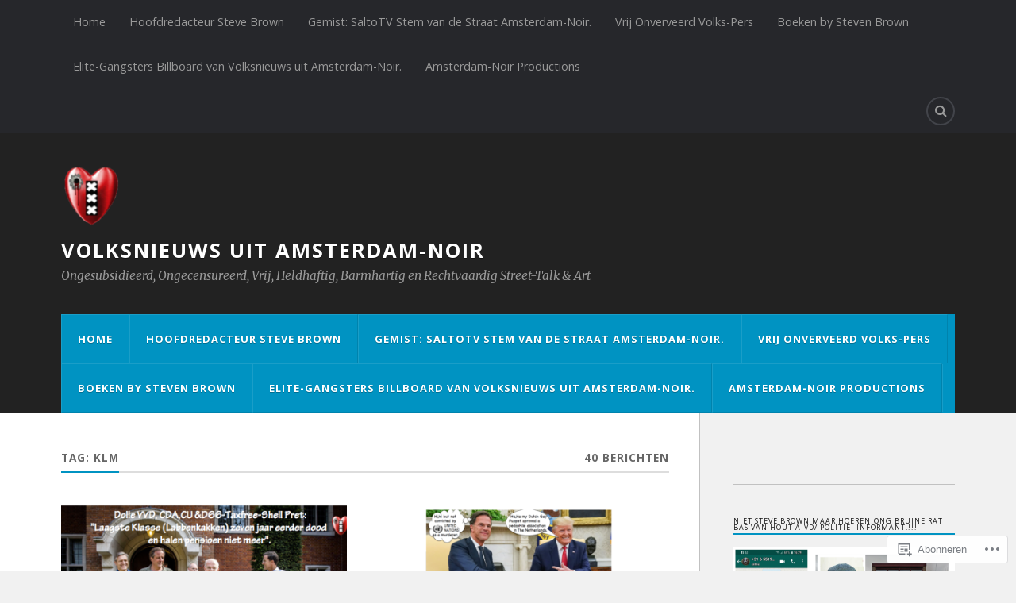

--- FILE ---
content_type: text/html; charset=UTF-8
request_url: https://stevenbrownsblog.wordpress.com/tag/klm/
body_size: 53486
content:
<!DOCTYPE html>
<html class="no-js" lang="nl">

<head>

<meta charset="UTF-8">
<meta name="viewport" content="width=device-width, initial-scale=1">
<link rel="profile" href="http://gmpg.org/xfn/11">
<link rel="pingback" href="https://stevenbrownsblog.wordpress.com/xmlrpc.php">

<title>klm &#8211;                Volksnieuws uit Amsterdam-Noir</title>
<script type="text/javascript">
  WebFontConfig = {"google":{"families":["Libre+Baskerville:r:latin,latin-ext","Open+Sans:r,i,b,bi:latin,latin-ext"]},"api_url":"https:\/\/fonts-api.wp.com\/css"};
  (function() {
    var wf = document.createElement('script');
    wf.src = '/wp-content/plugins/custom-fonts/js/webfont.js';
    wf.type = 'text/javascript';
    wf.async = 'true';
    var s = document.getElementsByTagName('script')[0];
    s.parentNode.insertBefore(wf, s);
	})();
</script><style id="jetpack-custom-fonts-css">.wf-active body{font-family:"Open Sans",sans-serif}.wf-active .search-container .search-field{font-family:"Open Sans",sans-serif}.wf-active .blog-description{font-family:"Open Sans",sans-serif}.wf-active .post-content p.page-links{font-family:"Open Sans",sans-serif}.wf-active .post-content{font-family:"Open Sans",sans-serif}.wf-active .post-content h4, .wf-active .post-content h5, .wf-active .post-content h6{font-family:"Open Sans",sans-serif}.wf-active .post-content blockquote p{font-family:"Open Sans",sans-serif}.wf-active .post-content blockquote cite{font-family:"Open Sans",sans-serif}.wf-active .post-content .gallery-caption, .wf-active .post-content .wp-caption-text{font-family:"Open Sans",sans-serif}.wf-active .post-content fieldset legend{font-family:"Open Sans",sans-serif}.wf-active .post-content label{font-family:"Open Sans",sans-serif}.wf-active .post-content input, .wf-active .post-content textarea{font-family:"Open Sans",sans-serif}.wf-active .pingbacklist li:before{font-family:"Open Sans",sans-serif}.wf-active .comments-nav .fleft a:before{font-family:"Open Sans",sans-serif}.wf-active .comments-nav .fright a:after{font-family:"Open Sans",sans-serif}.wf-active .comment-respond input[type="text"], .wf-active .comment-respond textarea{font-family:"Open Sans",sans-serif}.wf-active .comment-respond input[type="submit"]{font-family:"Open Sans",sans-serif}.wf-active .wrapper .search-field{font-family:"Open Sans",sans-serif}.wf-active .comment-respond#respond{font-family:"Open Sans",sans-serif}.wf-active .blog-title{font-size:1.05em;font-weight:400;font-style:normal}.wf-active .post-title{font-family:"Libre Baskerville",serif;font-size:1.05em;font-weight:400;font-style:normal}.wf-active .single-post .post-title{font-size:1.75em;font-weight:400;font-style:normal}.wf-active .related-posts-title{font-size:0.4725em;font-weight:400;font-style:normal}.wf-active .post-content h1, .wf-active .post-content h2, .wf-active .post-content h3{font-family:"Libre Baskerville",serif;font-weight:400;font-style:normal}.wf-active .post-content h1, .wf-active .post-content h2, .wf-active .post-content h3{font-family:"Libre Baskerville",serif;font-weight:400;font-style:normal}.wf-active .post-content h1{font-size:1.75em;font-style:normal;font-weight:400}.wf-active .post-content h2{font-size:1.4em;font-style:normal;font-weight:400}.wf-active .post-content h3{font-size:1.12em;font-style:normal;font-weight:400}.wf-active .comment-reply-title, .wf-active .comments-title{font-size:0.98em;font-weight:400;font-style:normal}.wf-active .comment-reply-title .fa, .wf-active .comments-title .fa{font-size:15.4px;font-style:normal;font-weight:400}.wf-active .widget-title{font-size:0.56em;font-weight:400;font-style:normal}.wf-active .widget_rss li a{font-family:"Libre Baskerville",serif;font-size:0.77em;font-weight:400;font-style:normal}.wf-active .rowling-widget-list .title{font-family:"Libre Baskerville",serif;font-weight:400;font-style:normal}.wf-active .post-content div#jp-relatedposts h3.jp-relatedposts-headline{font-family:"Libre Baskerville",serif;font-style:normal;font-weight:400}</style>
<meta name='robots' content='max-image-preview:large' />
<meta name="google-site-verification" content="google.com, pub-8636172967857253, DIRECT, f08c47fec0942fa0" />
<script>document.documentElement.className = document.documentElement.className.replace("no-js","js");</script>
<link rel='dns-prefetch' href='//s0.wp.com' />
<link rel='dns-prefetch' href='//fonts-api.wp.com' />
<link rel="alternate" type="application/rss+xml" title="               Volksnieuws uit Amsterdam-Noir &raquo; Feed" href="https://stevenbrownsblog.wordpress.com/feed/" />
<link rel="alternate" type="application/rss+xml" title="               Volksnieuws uit Amsterdam-Noir &raquo; Reactiesfeed" href="https://stevenbrownsblog.wordpress.com/comments/feed/" />
<link rel="alternate" type="application/rss+xml" title="               Volksnieuws uit Amsterdam-Noir &raquo; klm Tagfeed" href="https://stevenbrownsblog.wordpress.com/tag/klm/feed/" />
	<script type="text/javascript">
		/* <![CDATA[ */
		function addLoadEvent(func) {
			var oldonload = window.onload;
			if (typeof window.onload != 'function') {
				window.onload = func;
			} else {
				window.onload = function () {
					oldonload();
					func();
				}
			}
		}
		/* ]]> */
	</script>
	<link crossorigin='anonymous' rel='stylesheet' id='all-css-0-1' href='/_static/??-eJxtjEkKgDAMAD9kDWpFL+JbpFaJpmkxLeLv3fDmZWBgGNiDMp6j5QguqUBpRhYgXK3AYmMYzKoey41IBv/5F74OzvsbY6JrgjwhY7RKzOaJPj/uX++6oqmrstVNoZcTpEQzyA==&cssminify=yes' type='text/css' media='all' />
<style id='wp-emoji-styles-inline-css'>

	img.wp-smiley, img.emoji {
		display: inline !important;
		border: none !important;
		box-shadow: none !important;
		height: 1em !important;
		width: 1em !important;
		margin: 0 0.07em !important;
		vertical-align: -0.1em !important;
		background: none !important;
		padding: 0 !important;
	}
/*# sourceURL=wp-emoji-styles-inline-css */
</style>
<link crossorigin='anonymous' rel='stylesheet' id='all-css-2-1' href='/wp-content/plugins/gutenberg-core/v22.2.0/build/styles/block-library/style.css?m=1764855221i&cssminify=yes' type='text/css' media='all' />
<style id='wp-block-library-inline-css'>
.has-text-align-justify {
	text-align:justify;
}
.has-text-align-justify{text-align:justify;}

/*# sourceURL=wp-block-library-inline-css */
</style><style id='global-styles-inline-css'>
:root{--wp--preset--aspect-ratio--square: 1;--wp--preset--aspect-ratio--4-3: 4/3;--wp--preset--aspect-ratio--3-4: 3/4;--wp--preset--aspect-ratio--3-2: 3/2;--wp--preset--aspect-ratio--2-3: 2/3;--wp--preset--aspect-ratio--16-9: 16/9;--wp--preset--aspect-ratio--9-16: 9/16;--wp--preset--color--black: #000000;--wp--preset--color--cyan-bluish-gray: #abb8c3;--wp--preset--color--white: #ffffff;--wp--preset--color--pale-pink: #f78da7;--wp--preset--color--vivid-red: #cf2e2e;--wp--preset--color--luminous-vivid-orange: #ff6900;--wp--preset--color--luminous-vivid-amber: #fcb900;--wp--preset--color--light-green-cyan: #7bdcb5;--wp--preset--color--vivid-green-cyan: #00d084;--wp--preset--color--pale-cyan-blue: #8ed1fc;--wp--preset--color--vivid-cyan-blue: #0693e3;--wp--preset--color--vivid-purple: #9b51e0;--wp--preset--gradient--vivid-cyan-blue-to-vivid-purple: linear-gradient(135deg,rgb(6,147,227) 0%,rgb(155,81,224) 100%);--wp--preset--gradient--light-green-cyan-to-vivid-green-cyan: linear-gradient(135deg,rgb(122,220,180) 0%,rgb(0,208,130) 100%);--wp--preset--gradient--luminous-vivid-amber-to-luminous-vivid-orange: linear-gradient(135deg,rgb(252,185,0) 0%,rgb(255,105,0) 100%);--wp--preset--gradient--luminous-vivid-orange-to-vivid-red: linear-gradient(135deg,rgb(255,105,0) 0%,rgb(207,46,46) 100%);--wp--preset--gradient--very-light-gray-to-cyan-bluish-gray: linear-gradient(135deg,rgb(238,238,238) 0%,rgb(169,184,195) 100%);--wp--preset--gradient--cool-to-warm-spectrum: linear-gradient(135deg,rgb(74,234,220) 0%,rgb(151,120,209) 20%,rgb(207,42,186) 40%,rgb(238,44,130) 60%,rgb(251,105,98) 80%,rgb(254,248,76) 100%);--wp--preset--gradient--blush-light-purple: linear-gradient(135deg,rgb(255,206,236) 0%,rgb(152,150,240) 100%);--wp--preset--gradient--blush-bordeaux: linear-gradient(135deg,rgb(254,205,165) 0%,rgb(254,45,45) 50%,rgb(107,0,62) 100%);--wp--preset--gradient--luminous-dusk: linear-gradient(135deg,rgb(255,203,112) 0%,rgb(199,81,192) 50%,rgb(65,88,208) 100%);--wp--preset--gradient--pale-ocean: linear-gradient(135deg,rgb(255,245,203) 0%,rgb(182,227,212) 50%,rgb(51,167,181) 100%);--wp--preset--gradient--electric-grass: linear-gradient(135deg,rgb(202,248,128) 0%,rgb(113,206,126) 100%);--wp--preset--gradient--midnight: linear-gradient(135deg,rgb(2,3,129) 0%,rgb(40,116,252) 100%);--wp--preset--font-size--small: 13px;--wp--preset--font-size--medium: 20px;--wp--preset--font-size--large: 36px;--wp--preset--font-size--x-large: 42px;--wp--preset--font-family--albert-sans: 'Albert Sans', sans-serif;--wp--preset--font-family--alegreya: Alegreya, serif;--wp--preset--font-family--arvo: Arvo, serif;--wp--preset--font-family--bodoni-moda: 'Bodoni Moda', serif;--wp--preset--font-family--bricolage-grotesque: 'Bricolage Grotesque', sans-serif;--wp--preset--font-family--cabin: Cabin, sans-serif;--wp--preset--font-family--chivo: Chivo, sans-serif;--wp--preset--font-family--commissioner: Commissioner, sans-serif;--wp--preset--font-family--cormorant: Cormorant, serif;--wp--preset--font-family--courier-prime: 'Courier Prime', monospace;--wp--preset--font-family--crimson-pro: 'Crimson Pro', serif;--wp--preset--font-family--dm-mono: 'DM Mono', monospace;--wp--preset--font-family--dm-sans: 'DM Sans', sans-serif;--wp--preset--font-family--dm-serif-display: 'DM Serif Display', serif;--wp--preset--font-family--domine: Domine, serif;--wp--preset--font-family--eb-garamond: 'EB Garamond', serif;--wp--preset--font-family--epilogue: Epilogue, sans-serif;--wp--preset--font-family--fahkwang: Fahkwang, sans-serif;--wp--preset--font-family--figtree: Figtree, sans-serif;--wp--preset--font-family--fira-sans: 'Fira Sans', sans-serif;--wp--preset--font-family--fjalla-one: 'Fjalla One', sans-serif;--wp--preset--font-family--fraunces: Fraunces, serif;--wp--preset--font-family--gabarito: Gabarito, system-ui;--wp--preset--font-family--ibm-plex-mono: 'IBM Plex Mono', monospace;--wp--preset--font-family--ibm-plex-sans: 'IBM Plex Sans', sans-serif;--wp--preset--font-family--ibarra-real-nova: 'Ibarra Real Nova', serif;--wp--preset--font-family--instrument-serif: 'Instrument Serif', serif;--wp--preset--font-family--inter: Inter, sans-serif;--wp--preset--font-family--josefin-sans: 'Josefin Sans', sans-serif;--wp--preset--font-family--jost: Jost, sans-serif;--wp--preset--font-family--libre-baskerville: 'Libre Baskerville', serif;--wp--preset--font-family--libre-franklin: 'Libre Franklin', sans-serif;--wp--preset--font-family--literata: Literata, serif;--wp--preset--font-family--lora: Lora, serif;--wp--preset--font-family--merriweather: Merriweather, serif;--wp--preset--font-family--montserrat: Montserrat, sans-serif;--wp--preset--font-family--newsreader: Newsreader, serif;--wp--preset--font-family--noto-sans-mono: 'Noto Sans Mono', sans-serif;--wp--preset--font-family--nunito: Nunito, sans-serif;--wp--preset--font-family--open-sans: 'Open Sans', sans-serif;--wp--preset--font-family--overpass: Overpass, sans-serif;--wp--preset--font-family--pt-serif: 'PT Serif', serif;--wp--preset--font-family--petrona: Petrona, serif;--wp--preset--font-family--piazzolla: Piazzolla, serif;--wp--preset--font-family--playfair-display: 'Playfair Display', serif;--wp--preset--font-family--plus-jakarta-sans: 'Plus Jakarta Sans', sans-serif;--wp--preset--font-family--poppins: Poppins, sans-serif;--wp--preset--font-family--raleway: Raleway, sans-serif;--wp--preset--font-family--roboto: Roboto, sans-serif;--wp--preset--font-family--roboto-slab: 'Roboto Slab', serif;--wp--preset--font-family--rubik: Rubik, sans-serif;--wp--preset--font-family--rufina: Rufina, serif;--wp--preset--font-family--sora: Sora, sans-serif;--wp--preset--font-family--source-sans-3: 'Source Sans 3', sans-serif;--wp--preset--font-family--source-serif-4: 'Source Serif 4', serif;--wp--preset--font-family--space-mono: 'Space Mono', monospace;--wp--preset--font-family--syne: Syne, sans-serif;--wp--preset--font-family--texturina: Texturina, serif;--wp--preset--font-family--urbanist: Urbanist, sans-serif;--wp--preset--font-family--work-sans: 'Work Sans', sans-serif;--wp--preset--spacing--20: 0.44rem;--wp--preset--spacing--30: 0.67rem;--wp--preset--spacing--40: 1rem;--wp--preset--spacing--50: 1.5rem;--wp--preset--spacing--60: 2.25rem;--wp--preset--spacing--70: 3.38rem;--wp--preset--spacing--80: 5.06rem;--wp--preset--shadow--natural: 6px 6px 9px rgba(0, 0, 0, 0.2);--wp--preset--shadow--deep: 12px 12px 50px rgba(0, 0, 0, 0.4);--wp--preset--shadow--sharp: 6px 6px 0px rgba(0, 0, 0, 0.2);--wp--preset--shadow--outlined: 6px 6px 0px -3px rgb(255, 255, 255), 6px 6px rgb(0, 0, 0);--wp--preset--shadow--crisp: 6px 6px 0px rgb(0, 0, 0);}:where(.is-layout-flex){gap: 0.5em;}:where(.is-layout-grid){gap: 0.5em;}body .is-layout-flex{display: flex;}.is-layout-flex{flex-wrap: wrap;align-items: center;}.is-layout-flex > :is(*, div){margin: 0;}body .is-layout-grid{display: grid;}.is-layout-grid > :is(*, div){margin: 0;}:where(.wp-block-columns.is-layout-flex){gap: 2em;}:where(.wp-block-columns.is-layout-grid){gap: 2em;}:where(.wp-block-post-template.is-layout-flex){gap: 1.25em;}:where(.wp-block-post-template.is-layout-grid){gap: 1.25em;}.has-black-color{color: var(--wp--preset--color--black) !important;}.has-cyan-bluish-gray-color{color: var(--wp--preset--color--cyan-bluish-gray) !important;}.has-white-color{color: var(--wp--preset--color--white) !important;}.has-pale-pink-color{color: var(--wp--preset--color--pale-pink) !important;}.has-vivid-red-color{color: var(--wp--preset--color--vivid-red) !important;}.has-luminous-vivid-orange-color{color: var(--wp--preset--color--luminous-vivid-orange) !important;}.has-luminous-vivid-amber-color{color: var(--wp--preset--color--luminous-vivid-amber) !important;}.has-light-green-cyan-color{color: var(--wp--preset--color--light-green-cyan) !important;}.has-vivid-green-cyan-color{color: var(--wp--preset--color--vivid-green-cyan) !important;}.has-pale-cyan-blue-color{color: var(--wp--preset--color--pale-cyan-blue) !important;}.has-vivid-cyan-blue-color{color: var(--wp--preset--color--vivid-cyan-blue) !important;}.has-vivid-purple-color{color: var(--wp--preset--color--vivid-purple) !important;}.has-black-background-color{background-color: var(--wp--preset--color--black) !important;}.has-cyan-bluish-gray-background-color{background-color: var(--wp--preset--color--cyan-bluish-gray) !important;}.has-white-background-color{background-color: var(--wp--preset--color--white) !important;}.has-pale-pink-background-color{background-color: var(--wp--preset--color--pale-pink) !important;}.has-vivid-red-background-color{background-color: var(--wp--preset--color--vivid-red) !important;}.has-luminous-vivid-orange-background-color{background-color: var(--wp--preset--color--luminous-vivid-orange) !important;}.has-luminous-vivid-amber-background-color{background-color: var(--wp--preset--color--luminous-vivid-amber) !important;}.has-light-green-cyan-background-color{background-color: var(--wp--preset--color--light-green-cyan) !important;}.has-vivid-green-cyan-background-color{background-color: var(--wp--preset--color--vivid-green-cyan) !important;}.has-pale-cyan-blue-background-color{background-color: var(--wp--preset--color--pale-cyan-blue) !important;}.has-vivid-cyan-blue-background-color{background-color: var(--wp--preset--color--vivid-cyan-blue) !important;}.has-vivid-purple-background-color{background-color: var(--wp--preset--color--vivid-purple) !important;}.has-black-border-color{border-color: var(--wp--preset--color--black) !important;}.has-cyan-bluish-gray-border-color{border-color: var(--wp--preset--color--cyan-bluish-gray) !important;}.has-white-border-color{border-color: var(--wp--preset--color--white) !important;}.has-pale-pink-border-color{border-color: var(--wp--preset--color--pale-pink) !important;}.has-vivid-red-border-color{border-color: var(--wp--preset--color--vivid-red) !important;}.has-luminous-vivid-orange-border-color{border-color: var(--wp--preset--color--luminous-vivid-orange) !important;}.has-luminous-vivid-amber-border-color{border-color: var(--wp--preset--color--luminous-vivid-amber) !important;}.has-light-green-cyan-border-color{border-color: var(--wp--preset--color--light-green-cyan) !important;}.has-vivid-green-cyan-border-color{border-color: var(--wp--preset--color--vivid-green-cyan) !important;}.has-pale-cyan-blue-border-color{border-color: var(--wp--preset--color--pale-cyan-blue) !important;}.has-vivid-cyan-blue-border-color{border-color: var(--wp--preset--color--vivid-cyan-blue) !important;}.has-vivid-purple-border-color{border-color: var(--wp--preset--color--vivid-purple) !important;}.has-vivid-cyan-blue-to-vivid-purple-gradient-background{background: var(--wp--preset--gradient--vivid-cyan-blue-to-vivid-purple) !important;}.has-light-green-cyan-to-vivid-green-cyan-gradient-background{background: var(--wp--preset--gradient--light-green-cyan-to-vivid-green-cyan) !important;}.has-luminous-vivid-amber-to-luminous-vivid-orange-gradient-background{background: var(--wp--preset--gradient--luminous-vivid-amber-to-luminous-vivid-orange) !important;}.has-luminous-vivid-orange-to-vivid-red-gradient-background{background: var(--wp--preset--gradient--luminous-vivid-orange-to-vivid-red) !important;}.has-very-light-gray-to-cyan-bluish-gray-gradient-background{background: var(--wp--preset--gradient--very-light-gray-to-cyan-bluish-gray) !important;}.has-cool-to-warm-spectrum-gradient-background{background: var(--wp--preset--gradient--cool-to-warm-spectrum) !important;}.has-blush-light-purple-gradient-background{background: var(--wp--preset--gradient--blush-light-purple) !important;}.has-blush-bordeaux-gradient-background{background: var(--wp--preset--gradient--blush-bordeaux) !important;}.has-luminous-dusk-gradient-background{background: var(--wp--preset--gradient--luminous-dusk) !important;}.has-pale-ocean-gradient-background{background: var(--wp--preset--gradient--pale-ocean) !important;}.has-electric-grass-gradient-background{background: var(--wp--preset--gradient--electric-grass) !important;}.has-midnight-gradient-background{background: var(--wp--preset--gradient--midnight) !important;}.has-small-font-size{font-size: var(--wp--preset--font-size--small) !important;}.has-medium-font-size{font-size: var(--wp--preset--font-size--medium) !important;}.has-large-font-size{font-size: var(--wp--preset--font-size--large) !important;}.has-x-large-font-size{font-size: var(--wp--preset--font-size--x-large) !important;}.has-albert-sans-font-family{font-family: var(--wp--preset--font-family--albert-sans) !important;}.has-alegreya-font-family{font-family: var(--wp--preset--font-family--alegreya) !important;}.has-arvo-font-family{font-family: var(--wp--preset--font-family--arvo) !important;}.has-bodoni-moda-font-family{font-family: var(--wp--preset--font-family--bodoni-moda) !important;}.has-bricolage-grotesque-font-family{font-family: var(--wp--preset--font-family--bricolage-grotesque) !important;}.has-cabin-font-family{font-family: var(--wp--preset--font-family--cabin) !important;}.has-chivo-font-family{font-family: var(--wp--preset--font-family--chivo) !important;}.has-commissioner-font-family{font-family: var(--wp--preset--font-family--commissioner) !important;}.has-cormorant-font-family{font-family: var(--wp--preset--font-family--cormorant) !important;}.has-courier-prime-font-family{font-family: var(--wp--preset--font-family--courier-prime) !important;}.has-crimson-pro-font-family{font-family: var(--wp--preset--font-family--crimson-pro) !important;}.has-dm-mono-font-family{font-family: var(--wp--preset--font-family--dm-mono) !important;}.has-dm-sans-font-family{font-family: var(--wp--preset--font-family--dm-sans) !important;}.has-dm-serif-display-font-family{font-family: var(--wp--preset--font-family--dm-serif-display) !important;}.has-domine-font-family{font-family: var(--wp--preset--font-family--domine) !important;}.has-eb-garamond-font-family{font-family: var(--wp--preset--font-family--eb-garamond) !important;}.has-epilogue-font-family{font-family: var(--wp--preset--font-family--epilogue) !important;}.has-fahkwang-font-family{font-family: var(--wp--preset--font-family--fahkwang) !important;}.has-figtree-font-family{font-family: var(--wp--preset--font-family--figtree) !important;}.has-fira-sans-font-family{font-family: var(--wp--preset--font-family--fira-sans) !important;}.has-fjalla-one-font-family{font-family: var(--wp--preset--font-family--fjalla-one) !important;}.has-fraunces-font-family{font-family: var(--wp--preset--font-family--fraunces) !important;}.has-gabarito-font-family{font-family: var(--wp--preset--font-family--gabarito) !important;}.has-ibm-plex-mono-font-family{font-family: var(--wp--preset--font-family--ibm-plex-mono) !important;}.has-ibm-plex-sans-font-family{font-family: var(--wp--preset--font-family--ibm-plex-sans) !important;}.has-ibarra-real-nova-font-family{font-family: var(--wp--preset--font-family--ibarra-real-nova) !important;}.has-instrument-serif-font-family{font-family: var(--wp--preset--font-family--instrument-serif) !important;}.has-inter-font-family{font-family: var(--wp--preset--font-family--inter) !important;}.has-josefin-sans-font-family{font-family: var(--wp--preset--font-family--josefin-sans) !important;}.has-jost-font-family{font-family: var(--wp--preset--font-family--jost) !important;}.has-libre-baskerville-font-family{font-family: var(--wp--preset--font-family--libre-baskerville) !important;}.has-libre-franklin-font-family{font-family: var(--wp--preset--font-family--libre-franklin) !important;}.has-literata-font-family{font-family: var(--wp--preset--font-family--literata) !important;}.has-lora-font-family{font-family: var(--wp--preset--font-family--lora) !important;}.has-merriweather-font-family{font-family: var(--wp--preset--font-family--merriweather) !important;}.has-montserrat-font-family{font-family: var(--wp--preset--font-family--montserrat) !important;}.has-newsreader-font-family{font-family: var(--wp--preset--font-family--newsreader) !important;}.has-noto-sans-mono-font-family{font-family: var(--wp--preset--font-family--noto-sans-mono) !important;}.has-nunito-font-family{font-family: var(--wp--preset--font-family--nunito) !important;}.has-open-sans-font-family{font-family: var(--wp--preset--font-family--open-sans) !important;}.has-overpass-font-family{font-family: var(--wp--preset--font-family--overpass) !important;}.has-pt-serif-font-family{font-family: var(--wp--preset--font-family--pt-serif) !important;}.has-petrona-font-family{font-family: var(--wp--preset--font-family--petrona) !important;}.has-piazzolla-font-family{font-family: var(--wp--preset--font-family--piazzolla) !important;}.has-playfair-display-font-family{font-family: var(--wp--preset--font-family--playfair-display) !important;}.has-plus-jakarta-sans-font-family{font-family: var(--wp--preset--font-family--plus-jakarta-sans) !important;}.has-poppins-font-family{font-family: var(--wp--preset--font-family--poppins) !important;}.has-raleway-font-family{font-family: var(--wp--preset--font-family--raleway) !important;}.has-roboto-font-family{font-family: var(--wp--preset--font-family--roboto) !important;}.has-roboto-slab-font-family{font-family: var(--wp--preset--font-family--roboto-slab) !important;}.has-rubik-font-family{font-family: var(--wp--preset--font-family--rubik) !important;}.has-rufina-font-family{font-family: var(--wp--preset--font-family--rufina) !important;}.has-sora-font-family{font-family: var(--wp--preset--font-family--sora) !important;}.has-source-sans-3-font-family{font-family: var(--wp--preset--font-family--source-sans-3) !important;}.has-source-serif-4-font-family{font-family: var(--wp--preset--font-family--source-serif-4) !important;}.has-space-mono-font-family{font-family: var(--wp--preset--font-family--space-mono) !important;}.has-syne-font-family{font-family: var(--wp--preset--font-family--syne) !important;}.has-texturina-font-family{font-family: var(--wp--preset--font-family--texturina) !important;}.has-urbanist-font-family{font-family: var(--wp--preset--font-family--urbanist) !important;}.has-work-sans-font-family{font-family: var(--wp--preset--font-family--work-sans) !important;}
/*# sourceURL=global-styles-inline-css */
</style>

<style id='classic-theme-styles-inline-css'>
/*! This file is auto-generated */
.wp-block-button__link{color:#fff;background-color:#32373c;border-radius:9999px;box-shadow:none;text-decoration:none;padding:calc(.667em + 2px) calc(1.333em + 2px);font-size:1.125em}.wp-block-file__button{background:#32373c;color:#fff;text-decoration:none}
/*# sourceURL=/wp-includes/css/classic-themes.min.css */
</style>
<link crossorigin='anonymous' rel='stylesheet' id='all-css-4-1' href='/_static/??-eJx9jEEOAiEQBD/kQECjeDC+ZWEnijIwYWA3/l72op689KFTVXplCCU3zE1z6reYRYfiUwlP0VYZpwxIJE4IFRd10HOU9iFA2iuhCiI7/ROiDt9WxfETT20jCOc4YUIa2D9t5eGA91xRBMZS7ATtPkTZvCtdzNEZt7f2fHq8Afl7R7w=&cssminify=yes' type='text/css' media='all' />
<link rel='stylesheet' id='fonts-css' href='https://fonts-api.wp.com/css?family=Lato%3A400%2C700%2C900%2C400italic%2C700italic%7CMerriweather%3A700%2C900%2C400italic&#038;subset=latin%2Clatin-ext' media='all' />
<link crossorigin='anonymous' rel='stylesheet' id='all-css-6-1' href='/_static/??-eJx9i0EKwyAQAD9UuwRDSw6lbzGy2RpWV1xF8vsmt4ZCjsPMQM/GS6qYKtQPRlTIbYYinUMiWHZlXEeViCe4e9UbXM9aN/4PYzOZG4WkUHBmITravfrBq4lQDIt3NUg6gVnYhXKs7/ganuPwmKwd7foFezNUhg==&cssminify=yes' type='text/css' media='all' />
<style id='style-inline-css'>
.post-tags, .post-meta-author { clip: rect(1px, 1px, 1px, 1px); height: 1px; position: absolute; overflow: hidden; width: 1px; }
/*# sourceURL=style-inline-css */
</style>
<link crossorigin='anonymous' rel='stylesheet' id='print-css-7-1' href='/wp-content/mu-plugins/global-print/global-print.css?m=1465851035i&cssminify=yes' type='text/css' media='print' />
<style id='jetpack-global-styles-frontend-style-inline-css'>
:root { --font-headings: unset; --font-base: unset; --font-headings-default: -apple-system,BlinkMacSystemFont,"Segoe UI",Roboto,Oxygen-Sans,Ubuntu,Cantarell,"Helvetica Neue",sans-serif; --font-base-default: -apple-system,BlinkMacSystemFont,"Segoe UI",Roboto,Oxygen-Sans,Ubuntu,Cantarell,"Helvetica Neue",sans-serif;}
/*# sourceURL=jetpack-global-styles-frontend-style-inline-css */
</style>
<link crossorigin='anonymous' rel='stylesheet' id='all-css-10-1' href='/_static/??-eJyNjcEKwjAQRH/IuFRT6kX8FNkmS5K6yQY3Qfx7bfEiXrwM82B4A49qnJRGpUHupnIPqSgs1Cq624chi6zhO5OCRryTR++fW00l7J3qDv43XVNxoOISsmEJol/wY2uR8vs3WggsM/I6uOTzMI3Hw8lOg11eUT1JKA==&cssminify=yes' type='text/css' media='all' />
<script type="text/javascript" id="wpcom-actionbar-placeholder-js-extra">
/* <![CDATA[ */
var actionbardata = {"siteID":"21387277","postID":"0","siteURL":"https://stevenbrownsblog.wordpress.com","xhrURL":"https://stevenbrownsblog.wordpress.com/wp-admin/admin-ajax.php","nonce":"761f12cbc2","isLoggedIn":"","statusMessage":"","subsEmailDefault":"instantly","proxyScriptUrl":"https://s0.wp.com/wp-content/js/wpcom-proxy-request.js?m=1513050504i&amp;ver=20211021","i18n":{"followedText":"Nieuwe berichten van deze site verschijnen nu in je \u003Ca href=\"https://wordpress.com/reader\"\u003EReader\u003C/a\u003E","foldBar":"Deze balk inklappen","unfoldBar":"Deze balk uitbreiden","shortLinkCopied":"Shortlink gekopieerd naar klembord."}};
//# sourceURL=wpcom-actionbar-placeholder-js-extra
/* ]]> */
</script>
<script type="text/javascript" id="jetpack-mu-wpcom-settings-js-before">
/* <![CDATA[ */
var JETPACK_MU_WPCOM_SETTINGS = {"assetsUrl":"https://s0.wp.com/wp-content/mu-plugins/jetpack-mu-wpcom-plugin/moon/jetpack_vendor/automattic/jetpack-mu-wpcom/src/build/"};
//# sourceURL=jetpack-mu-wpcom-settings-js-before
/* ]]> */
</script>
<script crossorigin='anonymous' type='text/javascript'  src='/_static/??-eJzTLy/QTc7PK0nNK9HPKtYvyinRLSjKr6jUyyrW0QfKZeYl55SmpBaDJLMKS1OLKqGUXm5mHkFFurmZ6UWJJalQxfa5tobmRgamxgZmFpZZACbyLJI='></script>
<script type="text/javascript" id="rlt-proxy-js-after">
/* <![CDATA[ */
	rltInitialize( {"token":null,"iframeOrigins":["https:\/\/widgets.wp.com"]} );
//# sourceURL=rlt-proxy-js-after
/* ]]> */
</script>
<link rel="EditURI" type="application/rsd+xml" title="RSD" href="https://stevenbrownsblog.wordpress.com/xmlrpc.php?rsd" />
<meta name="generator" content="WordPress.com" />

<!-- Jetpack Open Graph Tags -->
<meta property="og:type" content="website" />
<meta property="og:title" content="klm &#8211;                Volksnieuws uit Amsterdam-Noir" />
<meta property="og:url" content="https://stevenbrownsblog.wordpress.com/tag/klm/" />
<meta property="og:site_name" content="               Volksnieuws uit Amsterdam-Noir" />
<meta property="og:image" content="https://secure.gravatar.com/blavatar/09bfcb04dfddc9a32e5022aa167b6fcab7f850e0585ea11558e7ed937a787ab9?s=200&#038;ts=1768894368" />
<meta property="og:image:width" content="200" />
<meta property="og:image:height" content="200" />
<meta property="og:image:alt" content="" />
<meta property="og:locale" content="nl_NL" />
<meta property="fb:app_id" content="249643311490" />
<meta name="twitter:creator" content="@BrownStreetTalk" />
<meta name="twitter:site" content="@BrownStreetTalk" />

<!-- End Jetpack Open Graph Tags -->
<link rel="shortcut icon" type="image/x-icon" href="https://secure.gravatar.com/blavatar/09bfcb04dfddc9a32e5022aa167b6fcab7f850e0585ea11558e7ed937a787ab9?s=32" sizes="16x16" />
<link rel="icon" type="image/x-icon" href="https://secure.gravatar.com/blavatar/09bfcb04dfddc9a32e5022aa167b6fcab7f850e0585ea11558e7ed937a787ab9?s=32" sizes="16x16" />
<link rel="apple-touch-icon" href="https://secure.gravatar.com/blavatar/09bfcb04dfddc9a32e5022aa167b6fcab7f850e0585ea11558e7ed937a787ab9?s=114" />
<link rel='openid.server' href='https://stevenbrownsblog.wordpress.com/?openidserver=1' />
<link rel='openid.delegate' href='https://stevenbrownsblog.wordpress.com/' />
<link rel="search" type="application/opensearchdescription+xml" href="https://stevenbrownsblog.wordpress.com/osd.xml" title="               Volksnieuws uit Amsterdam-Noir" />
<link rel="search" type="application/opensearchdescription+xml" href="https://s1.wp.com/opensearch.xml" title="WordPress.com" />
<style type="text/css">.recentcomments a{display:inline !important;padding:0 !important;margin:0 !important;}</style>		<style type="text/css">
			.recentcomments a {
				display: inline !important;
				padding: 0 !important;
				margin: 0 !important;
			}

			table.recentcommentsavatartop img.avatar, table.recentcommentsavatarend img.avatar {
				border: 0px;
				margin: 0;
			}

			table.recentcommentsavatartop a, table.recentcommentsavatarend a {
				border: 0px !important;
				background-color: transparent !important;
			}

			td.recentcommentsavatarend, td.recentcommentsavatartop {
				padding: 0px 0px 1px 0px;
				margin: 0px;
			}

			td.recentcommentstextend {
				border: none !important;
				padding: 0px 0px 2px 10px;
			}

			.rtl td.recentcommentstextend {
				padding: 0px 10px 2px 0px;
			}

			td.recentcommentstexttop {
				border: none;
				padding: 0px 0px 0px 10px;
			}

			.rtl td.recentcommentstexttop {
				padding: 0px 10px 0px 0px;
			}
		</style>
		<meta name="description" content="Berichten over klm geschreven door Volksnieuws uit Amsterdam-Noir" />

<link crossorigin='anonymous' rel='stylesheet' id='all-css-0-3' href='/_static/??-eJydjtEKwjAMRX/IGqaT+SJ+inRpGNmytjQtxb93Ayf4IupL4FyScwM1Ggw+k88wFxOlDOwVRsrR4vRkmENYhytCCpXdQFlBA7IVw8v5O+xRdQffi2/sEXoJOC2eypHSr4btNbQpFCV5LW3Bv8LMQs4MVoTS/ROtBdf50nSn4+Hcdk07PgCpLYKP&cssminify=yes' type='text/css' media='all' />
</head>

	<body class="archive tag tag-klm tag-752530 wp-custom-logo wp-theme-pubrowling customizer-styles-applied jetpack-reblog-enabled has-site-logo tags-hidden author-hidden">

		<a class="skip-link screen-reader-text" href="#main">Naar de inhoud springen</a>

		
			<nav class="top-nav">

				<div class="section-inner clear-fix">

					<ul class="header-top-menu">

						<li id="menu-item-24989" class="menu-item menu-item-type-custom menu-item-object-custom menu-item-home menu-item-24989"><a href="https://stevenbrownsblog.wordpress.com/">Home</a></li>
<li id="menu-item-106320" class="menu-item menu-item-type-post_type menu-item-object-page menu-item-106320"><a href="https://stevenbrownsblog.wordpress.com/hoofdredacteur-steve-brown/">Hoofdredacteur Steve Brown</a></li>
<li id="menu-item-106321" class="menu-item menu-item-type-post_type menu-item-object-page menu-item-106321"><a href="https://stevenbrownsblog.wordpress.com/gemist-saltotv-programma-stem-van-de-straat-amsterdam-noir/">Gemist: SaltoTV Stem van de Straat Amsterdam-Noir.</a></li>
<li id="menu-item-106322" class="menu-item menu-item-type-post_type menu-item-object-page menu-item-106322"><a href="https://stevenbrownsblog.wordpress.com/weblogs-die-wij-volgen/">Vrij Onverveerd Volks-Pers</a></li>
<li id="menu-item-106323" class="menu-item menu-item-type-post_type menu-item-object-page menu-item-106323"><a href="https://stevenbrownsblog.wordpress.com/boeken-by-steven-brown/">Boeken by Steven Brown</a></li>
<li id="menu-item-118387" class="menu-item menu-item-type-post_type menu-item-object-page menu-item-118387"><a href="https://stevenbrownsblog.wordpress.com/elite-gangsters-billboard-van-volksnieuws-uit-amsterdam-noir/">Elite-Gangsters Billboard van Volksnieuws uit Amsterdam-Noir.</a></li>
<li id="menu-item-167598" class="menu-item menu-item-type-post_type menu-item-object-page menu-item-167598"><a href="https://stevenbrownsblog.wordpress.com/amsterdam-noir-productions-2/">Amsterdam-Noir Productions</a></li>

					</ul> <!-- /header-top-menu -->

					<ul class="social-menu">

						<li id="menu-item-151" class="menu-item menu-item-type-custom menu-item-object-custom menu-item-151"><a class="search-toggle" href="#"><span class="screen-reader-text">Search</span></a></li>
					</ul> <!-- /social-menu -->

				</div> <!-- /section-inner -->

			</nav> <!-- /top-nav -->

		
		<div class="search-container">

			<div class="section-inner">

				
<form method="get" class="search-form" action="https://stevenbrownsblog.wordpress.com/">
	<label>
		<span class="screen-reader-text">Zoek op:</span>
		<input type="search" class="search-field" placeholder="Zoeken" value="" name="s" title="Zoek op:" />
	</label>
	<button type="submit" class="search-button"><span class="fa fw fa-search"></span><span class="screen-reader-text">Zoeken</span></button>
</form>

			</div> <!-- /section-inner -->

		</div> <!-- /search-container -->

		<header class="header-wrapper">

			<div class="header">

				<div class="section-inner">

					
						<a href="https://stevenbrownsblog.wordpress.com/" class="site-logo-link" rel="home" itemprop="url"><img width="79" height="80" src="https://stevenbrownsblog.wordpress.com/wp-content/uploads/2017/06/cropped-klein-hart.png?w=79" class="site-logo attachment-rowling_site_logo" alt="" data-size="rowling_site_logo" itemprop="logo" decoding="async" srcset="https://stevenbrownsblog.wordpress.com/wp-content/uploads/2017/06/cropped-klein-hart.png?w=79 79w, https://stevenbrownsblog.wordpress.com/wp-content/uploads/2017/06/cropped-klein-hart.png 126w" sizes="(max-width: 79px) 100vw, 79px" data-attachment-id="64861" data-permalink="https://stevenbrownsblog.wordpress.com/cropped-klein-hart-png/" data-orig-file="https://stevenbrownsblog.wordpress.com/wp-content/uploads/2017/06/cropped-klein-hart.png" data-orig-size="126,128" data-comments-opened="1" data-image-meta="{&quot;aperture&quot;:&quot;0&quot;,&quot;credit&quot;:&quot;&quot;,&quot;camera&quot;:&quot;&quot;,&quot;caption&quot;:&quot;&quot;,&quot;created_timestamp&quot;:&quot;0&quot;,&quot;copyright&quot;:&quot;&quot;,&quot;focal_length&quot;:&quot;0&quot;,&quot;iso&quot;:&quot;0&quot;,&quot;shutter_speed&quot;:&quot;0&quot;,&quot;title&quot;:&quot;&quot;,&quot;orientation&quot;:&quot;0&quot;}" data-image-title="cropped-klein-hart.png" data-image-description="&lt;p&gt;https://stevenbrownsblog.files.wordpress.com/2017/06/cropped-klein-hart.png&lt;/p&gt;
" data-image-caption="" data-medium-file="https://stevenbrownsblog.wordpress.com/wp-content/uploads/2017/06/cropped-klein-hart.png?w=126" data-large-file="https://stevenbrownsblog.wordpress.com/wp-content/uploads/2017/06/cropped-klein-hart.png?w=126" /></a>
						<h2 class="site-title">
							<a href="https://stevenbrownsblog.wordpress.com/" title="               Volksnieuws uit Amsterdam-Noir &mdash;            Ongesubsidieerd, Ongecensureerd, Vrij, Heldhaftig, Barmhartig en Rechtvaardig Street-Talk &amp; Art" rel="home">               Volksnieuws uit Amsterdam-Noir</a>
						</h2>

													<h4 class="site-description">           Ongesubsidieerd, Ongecensureerd, Vrij, Heldhaftig, Barmhartig en Rechtvaardig Street-Talk &amp; Art</h4>
						
					
										<div class="nav-toggle">

						<div class="bars">
							<div class="bar"></div>
							<div class="bar"></div>
							<div class="bar"></div>
						</div>

					</div> <!-- /nav-toggle -->
					
				</div> <!-- /section-inner -->

			</div> <!-- /header -->

						<nav class="navigation">

				<div class="section-inner clear-fix">

					<ul class="header-bottom-menu">

					<li class="menu-item menu-item-type-custom menu-item-object-custom menu-item-home menu-item-24989"><a href="https://stevenbrownsblog.wordpress.com/">Home</a></li>
<li class="menu-item menu-item-type-post_type menu-item-object-page menu-item-106320"><a href="https://stevenbrownsblog.wordpress.com/hoofdredacteur-steve-brown/">Hoofdredacteur Steve Brown</a></li>
<li class="menu-item menu-item-type-post_type menu-item-object-page menu-item-106321"><a href="https://stevenbrownsblog.wordpress.com/gemist-saltotv-programma-stem-van-de-straat-amsterdam-noir/">Gemist: SaltoTV Stem van de Straat Amsterdam-Noir.</a></li>
<li class="menu-item menu-item-type-post_type menu-item-object-page menu-item-106322"><a href="https://stevenbrownsblog.wordpress.com/weblogs-die-wij-volgen/">Vrij Onverveerd Volks-Pers</a></li>
<li class="menu-item menu-item-type-post_type menu-item-object-page menu-item-106323"><a href="https://stevenbrownsblog.wordpress.com/boeken-by-steven-brown/">Boeken by Steven Brown</a></li>
<li class="menu-item menu-item-type-post_type menu-item-object-page menu-item-118387"><a href="https://stevenbrownsblog.wordpress.com/elite-gangsters-billboard-van-volksnieuws-uit-amsterdam-noir/">Elite-Gangsters Billboard van Volksnieuws uit Amsterdam-Noir.</a></li>
<li class="menu-item menu-item-type-post_type menu-item-object-page menu-item-167598"><a href="https://stevenbrownsblog.wordpress.com/amsterdam-noir-productions-2/">Amsterdam-Noir Productions</a></li>

					</ul>

				</div><!-- /header-bottom-menu -->

			</nav> <!-- /navigation -->
			
		</header> <!-- /header-wrapper -->

<div class="wrapper section-inner">

	<main id="main" class="content">

		<header class="page-title clear-fix">

			<h4>Tag: <span>klm</span></h4>
			
		<p>40 Berichten</p>

	
		</header> <!-- /page-title -->

		
			<div class="posts" id="posts">

				<div id="infinite-wrap">

				
					
<article id="post-111095" class="post post-111095 type-post status-publish format-standard has-post-thumbnail hentry category-kabinet-rutte3 tag-brandweer tag-camiel-eurlings tag-corona tag-den-haag tag-elite-crime tag-eu-herstelfonds tag-john-van-den-heuvel tag-jort-kelder tag-julian-poch tag-klm tag-koning-willem-alexander tag-makke-schapen tag-mark-rutte tag-misdaadgroep tag-nsb tag-onderwijzers tag-politie tag-ponzi tag-prinses-amalia tag-prinses-mabel tag-richard-de-mos tag-salaris-verhoging tag-vvd tag-zorgmedewerkers fallback-thumbnail">

	
	
		<figure class="post-image">
			<a title="Misdadig Kabinet-Rutte en zijn ‘NSB-Coalitie’ blijven erbij: geen extra Corona-loonsverhogingtje in de zorg alleen applaus en een &#8216;Rutte-Schop&#8217; onder de Kont!&nbsp;." href="https://stevenbrownsblog.wordpress.com/2020/08/20/misdadig-kabinet-rutte-en-zijn-nsb-coalitie-blijven-erbij-geen-extra-corona-loonsverhogingtje-in-de-zorg-alleen-applaus/">
				<img width="400" height="200" src="https://stevenbrownsblog.wordpress.com/wp-content/uploads/2018/06/rutte-pechtold-slider.png?w=400&amp;h=200&amp;crop=1" class="attachment-rowling-post-image-thumb size-rowling-post-image-thumb wp-post-image" alt="" decoding="async" srcset="https://stevenbrownsblog.wordpress.com/wp-content/uploads/2018/06/rutte-pechtold-slider.png?w=400&amp;h=200&amp;crop=1 400w, https://stevenbrownsblog.wordpress.com/wp-content/uploads/2018/06/rutte-pechtold-slider.png?w=170&amp;h=85&amp;crop=1 170w, https://stevenbrownsblog.wordpress.com/wp-content/uploads/2018/06/rutte-pechtold-slider.png?w=300&amp;h=150&amp;crop=1 300w" sizes="(max-width: 400px) 100vw, 400px" data-attachment-id="82820" data-permalink="https://stevenbrownsblog.wordpress.com/2018/06/20/vroegpensioen-te-duur-voor-de-vroeg-dood-gaan-laagste-klasse-in-de-straf-de-armen-maatschappij-van-rutteco/rutte-pechtold-slider/" data-orig-file="https://stevenbrownsblog.wordpress.com/wp-content/uploads/2018/06/rutte-pechtold-slider.png" data-orig-size="823,295" data-comments-opened="1" data-image-meta="{&quot;aperture&quot;:&quot;0&quot;,&quot;credit&quot;:&quot;&quot;,&quot;camera&quot;:&quot;&quot;,&quot;caption&quot;:&quot;&quot;,&quot;created_timestamp&quot;:&quot;0&quot;,&quot;copyright&quot;:&quot;&quot;,&quot;focal_length&quot;:&quot;0&quot;,&quot;iso&quot;:&quot;0&quot;,&quot;shutter_speed&quot;:&quot;0&quot;,&quot;title&quot;:&quot;&quot;,&quot;orientation&quot;:&quot;0&quot;}" data-image-title="Rutte Pechtold slider" data-image-description="" data-image-caption="" data-medium-file="https://stevenbrownsblog.wordpress.com/wp-content/uploads/2018/06/rutte-pechtold-slider.png?w=300" data-large-file="https://stevenbrownsblog.wordpress.com/wp-content/uploads/2018/06/rutte-pechtold-slider.png?w=616" />			</a>
		</figure> <!-- /post-image -->

	
	<header class="post-header">

					<p class="post-categories"><a href="https://stevenbrownsblog.wordpress.com/category/kabinet-rutte3/" rel="category tag">Kabinet Rutte3</a></p>
		
		<h2 class="post-title"><a href="https://stevenbrownsblog.wordpress.com/2020/08/20/misdadig-kabinet-rutte-en-zijn-nsb-coalitie-blijven-erbij-geen-extra-corona-loonsverhogingtje-in-de-zorg-alleen-applaus/" rel="bookmark">Misdadig Kabinet-Rutte en zijn ‘NSB-Coalitie’ blijven erbij: geen extra Corona-loonsverhogingtje in de zorg alleen applaus en een &#8216;Rutte-Schop&#8217; onder de Kont!&nbsp;.</a></h2>
		<p class="post-meta">
			<a href="https://stevenbrownsblog.wordpress.com/2020/08/20/misdadig-kabinet-rutte-en-zijn-nsb-coalitie-blijven-erbij-geen-extra-corona-loonsverhogingtje-in-de-zorg-alleen-applaus/" class="post-meta-date-link">20 augustus 2020</a>
			
				<span class="post-meta-separator"> &mdash; </span>
				<a href="https://stevenbrownsblog.wordpress.com/2020/08/20/misdadig-kabinet-rutte-en-zijn-nsb-coalitie-blijven-erbij-geen-extra-corona-loonsverhogingtje-in-de-zorg-alleen-applaus/#comments">26 reacties</a>		</p>

	</header> <!-- /post-header -->

</article> <!-- /post -->

				
					
<article id="post-109802" class="post post-109802 type-post status-publish format-standard has-post-thumbnail hentry category-elite-crime-2 tag-aivd tag-boris-johnson tag-burger-oorlog tag-china tag-cia tag-dollar tag-endlosung-coronavirus tag-eu-herstelfonds tag-federal-agents tag-gezondheidszorg tag-gold-standard tag-klm tag-koning-willem-alexander tag-madame-maxwell tag-mark-rutte tag-npo tag-pensioenen tag-president-donald-trump tag-rusland tag-serial-rapist-pedophile-jeffrey-epstein tag-stem-van-de-straat-amsterdam-noir-saltotv tag-us-national-debt fallback-thumbnail">

	
	
		<figure class="post-image">
			<a title="The US dollar and puppet  &#8216;Pedo- Rapist-Trump&#8217; is about to collapse &amp; ‘EU Herstel-(cadeau)- Ponzi scheme’ &amp; puppet&nbsp;Rutte." href="https://stevenbrownsblog.wordpress.com/2020/07/24/the-us-dollar-and-puppet-trump-is-about-to-collapse-eu-herstel-cadeau-ponzi-scheme-puppet-rutte/">
				<img width="400" height="200" src="https://stevenbrownsblog.wordpress.com/wp-content/uploads/2020/07/slider-trump-rutte.png?w=400&amp;h=200&amp;crop=1" class="attachment-rowling-post-image-thumb size-rowling-post-image-thumb wp-post-image" alt="" decoding="async" loading="lazy" srcset="https://stevenbrownsblog.wordpress.com/wp-content/uploads/2020/07/slider-trump-rutte.png?w=400&amp;h=200&amp;crop=1 400w, https://stevenbrownsblog.wordpress.com/wp-content/uploads/2020/07/slider-trump-rutte.png?w=800&amp;h=400&amp;crop=1 800w, https://stevenbrownsblog.wordpress.com/wp-content/uploads/2020/07/slider-trump-rutte.png?w=170&amp;h=85&amp;crop=1 170w, https://stevenbrownsblog.wordpress.com/wp-content/uploads/2020/07/slider-trump-rutte.png?w=300&amp;h=150&amp;crop=1 300w, https://stevenbrownsblog.wordpress.com/wp-content/uploads/2020/07/slider-trump-rutte.png?w=768&amp;h=384&amp;crop=1 768w" sizes="(max-width: 400px) 100vw, 400px" data-attachment-id="108910" data-permalink="https://stevenbrownsblog.wordpress.com/2020/07/08/westerse-wereld-leider-mad-dog-trump-officieel-moordenaar-verklaard-door-de-vn-rutte-stef-blok-nato-hebben-moordenaar-trump-gelijk-gefeliciteerd/slider-trump-rutte-4/" data-orig-file="https://stevenbrownsblog.wordpress.com/wp-content/uploads/2020/07/slider-trump-rutte.png" data-orig-size="886,486" data-comments-opened="1" data-image-meta="{&quot;aperture&quot;:&quot;0&quot;,&quot;credit&quot;:&quot;&quot;,&quot;camera&quot;:&quot;&quot;,&quot;caption&quot;:&quot;&quot;,&quot;created_timestamp&quot;:&quot;0&quot;,&quot;copyright&quot;:&quot;&quot;,&quot;focal_length&quot;:&quot;0&quot;,&quot;iso&quot;:&quot;0&quot;,&quot;shutter_speed&quot;:&quot;0&quot;,&quot;title&quot;:&quot;&quot;,&quot;orientation&quot;:&quot;0&quot;}" data-image-title="slider Trump Rutte" data-image-description="" data-image-caption="" data-medium-file="https://stevenbrownsblog.wordpress.com/wp-content/uploads/2020/07/slider-trump-rutte.png?w=300" data-large-file="https://stevenbrownsblog.wordpress.com/wp-content/uploads/2020/07/slider-trump-rutte.png?w=616" />			</a>
		</figure> <!-- /post-image -->

	
	<header class="post-header">

					<p class="post-categories"><a href="https://stevenbrownsblog.wordpress.com/category/elite-crime-2/" rel="category tag">Elite Crime</a></p>
		
		<h2 class="post-title"><a href="https://stevenbrownsblog.wordpress.com/2020/07/24/the-us-dollar-and-puppet-trump-is-about-to-collapse-eu-herstel-cadeau-ponzi-scheme-puppet-rutte/" rel="bookmark">The US dollar and puppet  &#8216;Pedo- Rapist-Trump&#8217; is about to collapse &amp; ‘EU Herstel-(cadeau)- Ponzi scheme’ &amp; puppet&nbsp;Rutte.</a></h2>
		<p class="post-meta">
			<a href="https://stevenbrownsblog.wordpress.com/2020/07/24/the-us-dollar-and-puppet-trump-is-about-to-collapse-eu-herstel-cadeau-ponzi-scheme-puppet-rutte/" class="post-meta-date-link">24 juli 2020</a>
			
				<span class="post-meta-separator"> &mdash; </span>
				<a href="https://stevenbrownsblog.wordpress.com/2020/07/24/the-us-dollar-and-puppet-trump-is-about-to-collapse-eu-herstel-cadeau-ponzi-scheme-puppet-rutte/#comments">5 reacties</a>		</p>

	</header> <!-- /post-header -->

</article> <!-- /post -->

				
					
<article id="post-109766" class="post post-109766 type-post status-publish format-standard has-post-thumbnail hentry category-elite-crime tag-airlines tag-big-pharma tag-cda-minister-eurlings tag-covid-19-pandemic tag-joe-biden tag-klm tag-koning-willem-alexander tag-mark-rutte tag-npo tag-powerty tag-president-donald-trump tag-stem-van-de-straat-amsterdam-noir-saltotv fallback-thumbnail">

	
	
		<figure class="post-image">
			<a title="No one’s flying and MILLIONS of jobs lost – but airlines like KLM took billions, ‘Snake in Suit-CEOs ‘got rich and employees got screwed, again: Rutte&amp;Co:Het is&nbsp;Oké" href="https://stevenbrownsblog.wordpress.com/2020/07/23/no-ones-flying-and-millions-of-jobs-lost-but-airlines-like-klm-took-billions-snake-in-suit-ceos-got-rich-and-employees-got-screwed-again-ruttecohet-is-o/">
				<img width="400" height="191" src="https://stevenbrownsblog.wordpress.com/wp-content/uploads/2017/07/willem-rutte-eurlings-klein.png?w=400&amp;h=191&amp;crop=1" class="attachment-rowling-post-image-thumb size-rowling-post-image-thumb wp-post-image" alt="" decoding="async" loading="lazy" srcset="https://stevenbrownsblog.wordpress.com/wp-content/uploads/2017/07/willem-rutte-eurlings-klein.png?w=400&amp;h=191&amp;crop=1 400w, https://stevenbrownsblog.wordpress.com/wp-content/uploads/2017/07/willem-rutte-eurlings-klein.png?w=170&amp;h=81&amp;crop=1 170w, https://stevenbrownsblog.wordpress.com/wp-content/uploads/2017/07/willem-rutte-eurlings-klein.png?w=300&amp;h=143&amp;crop=1 300w" sizes="(max-width: 400px) 100vw, 400px" data-attachment-id="67135" data-permalink="https://stevenbrownsblog.wordpress.com/2017/07/17/koningspaar-onderbreektvakantie-voor-mooi-sier-met-oranjevrouwen-en-mh17-sprookjesbos/willem-rutte-eurlings-klein/" data-orig-file="https://stevenbrownsblog.wordpress.com/wp-content/uploads/2017/07/willem-rutte-eurlings-klein.png" data-orig-size="463,191" data-comments-opened="1" data-image-meta="{&quot;aperture&quot;:&quot;0&quot;,&quot;credit&quot;:&quot;&quot;,&quot;camera&quot;:&quot;&quot;,&quot;caption&quot;:&quot;&quot;,&quot;created_timestamp&quot;:&quot;0&quot;,&quot;copyright&quot;:&quot;&quot;,&quot;focal_length&quot;:&quot;0&quot;,&quot;iso&quot;:&quot;0&quot;,&quot;shutter_speed&quot;:&quot;0&quot;,&quot;title&quot;:&quot;&quot;,&quot;orientation&quot;:&quot;0&quot;}" data-image-title="willem rutte eurlings klein" data-image-description="" data-image-caption="" data-medium-file="https://stevenbrownsblog.wordpress.com/wp-content/uploads/2017/07/willem-rutte-eurlings-klein.png?w=300" data-large-file="https://stevenbrownsblog.wordpress.com/wp-content/uploads/2017/07/willem-rutte-eurlings-klein.png?w=463" />			</a>
		</figure> <!-- /post-image -->

	
	<header class="post-header">

					<p class="post-categories"><a href="https://stevenbrownsblog.wordpress.com/category/elitaire-misdaad/elite-crime/" rel="category tag">Elite Crime</a></p>
		
		<h2 class="post-title"><a href="https://stevenbrownsblog.wordpress.com/2020/07/23/no-ones-flying-and-millions-of-jobs-lost-but-airlines-like-klm-took-billions-snake-in-suit-ceos-got-rich-and-employees-got-screwed-again-ruttecohet-is-o/" rel="bookmark">No one’s flying and MILLIONS of jobs lost – but airlines like KLM took billions, ‘Snake in Suit-CEOs ‘got rich and employees got screwed, again: Rutte&amp;Co:Het is&nbsp;Oké</a></h2>
		<p class="post-meta">
			<a href="https://stevenbrownsblog.wordpress.com/2020/07/23/no-ones-flying-and-millions-of-jobs-lost-but-airlines-like-klm-took-billions-snake-in-suit-ceos-got-rich-and-employees-got-screwed-again-ruttecohet-is-o/" class="post-meta-date-link">23 juli 2020</a>
			
				<span class="post-meta-separator"> &mdash; </span>
				<a href="https://stevenbrownsblog.wordpress.com/2020/07/23/no-ones-flying-and-millions-of-jobs-lost-but-airlines-like-klm-took-billions-snake-in-suit-ceos-got-rich-and-employees-got-screwed-again-ruttecohet-is-o/#respond">0 Reacties</a>		</p>

	</header> <!-- /post-header -->

</article> <!-- /post -->

				
					
<article id="post-109263" class="post post-109263 type-post status-publish format-standard has-post-thumbnail hentry category-cda-2 tag-armoede tag-cda-minister-eurlings tag-cda-minister-hugo-de-jong tag-doofpot tag-duivel tag-elite-crime tag-endlosung-coronavirus tag-kabinet-rutte-3 tag-kamerlid-pieter-omtzigt tag-klasse-justitie tag-klm tag-koning-willem-alexander tag-mh17 tag-nina-simone tag-partij-leider tag-pvda-burgemeester-aboutaleb tag-slavenarbeid tag-stem-van-de-straat-amsterdam-noir-saltotv tag-verkiezingen tag-war-crime tag-zorg-toeslagen tag-zorgmedewerkers fallback-thumbnail">

	
	
		<figure class="post-image">
			<a title="Held van het Volk  Pieter Omtzigt één van beste en zeldzaam eerlijke Kamerleden bij de verkeerde Duivelse CDA&nbsp;Partij." href="https://stevenbrownsblog.wordpress.com/2020/07/14/held-pieter-omzig-een-van-beste-en-zeldzaam-eerlijke-kamerleden-bij-de-verkeerde-duivelse-cda-partij/">
				<img width="400" height="200" src="https://stevenbrownsblog.wordpress.com/wp-content/uploads/2018/08/slider-hugo-de-jonge.png?w=400&amp;h=200&amp;crop=1" class="attachment-rowling-post-image-thumb size-rowling-post-image-thumb wp-post-image" alt="" decoding="async" loading="lazy" srcset="https://stevenbrownsblog.wordpress.com/wp-content/uploads/2018/08/slider-hugo-de-jonge.png?w=400&amp;h=200&amp;crop=1 400w, https://stevenbrownsblog.wordpress.com/wp-content/uploads/2018/08/slider-hugo-de-jonge.png?w=170&amp;h=85&amp;crop=1 170w, https://stevenbrownsblog.wordpress.com/wp-content/uploads/2018/08/slider-hugo-de-jonge.png?w=300&amp;h=150&amp;crop=1 300w" sizes="(max-width: 400px) 100vw, 400px" data-attachment-id="84127" data-permalink="https://stevenbrownsblog.wordpress.com/2018/08/02/christelijke-thuiszorg-van-schoenen-fetisj-cda-minister-hugo-de-jonge-is-duivels-on-leefbaar/slider-hugo-de-jonge/" data-orig-file="https://stevenbrownsblog.wordpress.com/wp-content/uploads/2018/08/slider-hugo-de-jonge.png" data-orig-size="843,318" data-comments-opened="1" data-image-meta="{&quot;aperture&quot;:&quot;0&quot;,&quot;credit&quot;:&quot;&quot;,&quot;camera&quot;:&quot;&quot;,&quot;caption&quot;:&quot;&quot;,&quot;created_timestamp&quot;:&quot;0&quot;,&quot;copyright&quot;:&quot;&quot;,&quot;focal_length&quot;:&quot;0&quot;,&quot;iso&quot;:&quot;0&quot;,&quot;shutter_speed&quot;:&quot;0&quot;,&quot;title&quot;:&quot;&quot;,&quot;orientation&quot;:&quot;0&quot;}" data-image-title="slider Hugo de Jonge" data-image-description="" data-image-caption="" data-medium-file="https://stevenbrownsblog.wordpress.com/wp-content/uploads/2018/08/slider-hugo-de-jonge.png?w=300" data-large-file="https://stevenbrownsblog.wordpress.com/wp-content/uploads/2018/08/slider-hugo-de-jonge.png?w=616" />			</a>
		</figure> <!-- /post-image -->

	
	<header class="post-header">

					<p class="post-categories"><a href="https://stevenbrownsblog.wordpress.com/category/cda-2/" rel="category tag">CDA</a></p>
		
		<h2 class="post-title"><a href="https://stevenbrownsblog.wordpress.com/2020/07/14/held-pieter-omzig-een-van-beste-en-zeldzaam-eerlijke-kamerleden-bij-de-verkeerde-duivelse-cda-partij/" rel="bookmark">Held van het Volk  Pieter Omtzigt één van beste en zeldzaam eerlijke Kamerleden bij de verkeerde Duivelse CDA&nbsp;Partij.</a></h2>
		<p class="post-meta">
			<a href="https://stevenbrownsblog.wordpress.com/2020/07/14/held-pieter-omzig-een-van-beste-en-zeldzaam-eerlijke-kamerleden-bij-de-verkeerde-duivelse-cda-partij/" class="post-meta-date-link">14 juli 2020</a>
			
				<span class="post-meta-separator"> &mdash; </span>
				<a href="https://stevenbrownsblog.wordpress.com/2020/07/14/held-pieter-omzig-een-van-beste-en-zeldzaam-eerlijke-kamerleden-bij-de-verkeerde-duivelse-cda-partij/#comments">5 reacties</a>		</p>

	</header> <!-- /post-header -->

</article> <!-- /post -->

				
					
<article id="post-108407" class="post post-108407 type-post status-publish format-standard has-post-thumbnail hentry category-coronavirus tag-begroting-te-kort tag-cda-minister-eurlings tag-cda-minister-wopke-hoekstra tag-elite-crime tag-gele-hesjes tag-kabinet-rutte3 tag-klm tag-koning-willem-alexander tag-misdaagroep tag-pedo-kees-van-der-spek tag-prinsjesdag tag-stem-van-de-straat-amsterdam-noir-saltotv tag-vvd tag-zorg-medewerkers fallback-thumbnail">

	
	
		<figure class="post-image">
			<a title="Wit-was-Kabinet-Judas-Rutte&amp;Co: ‘Rat in pak-begroting- Corona aasgieren &#8211; te kort’ dit jaar 68 miljard te betalen door de&nbsp;Labbekakken." href="https://stevenbrownsblog.wordpress.com/2020/06/27/wit-was-kabinet-judas-rutteco-rat-in-pak-begroting-corona-aasgieren-te-kort-dit-jaar-68-miljard-te-betalen-door-de-labbekakken/">
				<img width="400" height="200" src="https://stevenbrownsblog.wordpress.com/wp-content/uploads/2020/06/slider-koning-speedboot-wajer-55-.png?w=400&amp;h=200&amp;crop=1" class="attachment-rowling-post-image-thumb size-rowling-post-image-thumb wp-post-image" alt="" decoding="async" loading="lazy" srcset="https://stevenbrownsblog.wordpress.com/wp-content/uploads/2020/06/slider-koning-speedboot-wajer-55-.png?w=400&amp;h=200&amp;crop=1 400w, https://stevenbrownsblog.wordpress.com/wp-content/uploads/2020/06/slider-koning-speedboot-wajer-55-.png?w=800&amp;h=400&amp;crop=1 800w, https://stevenbrownsblog.wordpress.com/wp-content/uploads/2020/06/slider-koning-speedboot-wajer-55-.png?w=170&amp;h=85&amp;crop=1 170w, https://stevenbrownsblog.wordpress.com/wp-content/uploads/2020/06/slider-koning-speedboot-wajer-55-.png?w=300&amp;h=150&amp;crop=1 300w, https://stevenbrownsblog.wordpress.com/wp-content/uploads/2020/06/slider-koning-speedboot-wajer-55-.png?w=768&amp;h=384&amp;crop=1 768w" sizes="(max-width: 400px) 100vw, 400px" data-attachment-id="107313" data-permalink="https://stevenbrownsblog.wordpress.com/2020/06/06/schandalig-corona-aasgier-koning-willem-alexander-kocht-tijdens-coronacrisis-super-patser-speedboot-van-4-miljoen-euro/slider-koning-speedboot-wajer-55/" data-orig-file="https://stevenbrownsblog.wordpress.com/wp-content/uploads/2020/06/slider-koning-speedboot-wajer-55-.png" data-orig-size="866,535" data-comments-opened="1" data-image-meta="{&quot;aperture&quot;:&quot;0&quot;,&quot;credit&quot;:&quot;&quot;,&quot;camera&quot;:&quot;&quot;,&quot;caption&quot;:&quot;&quot;,&quot;created_timestamp&quot;:&quot;0&quot;,&quot;copyright&quot;:&quot;&quot;,&quot;focal_length&quot;:&quot;0&quot;,&quot;iso&quot;:&quot;0&quot;,&quot;shutter_speed&quot;:&quot;0&quot;,&quot;title&quot;:&quot;&quot;,&quot;orientation&quot;:&quot;0&quot;}" data-image-title="slider Koning speedboot Wajer 55" data-image-description="" data-image-caption="" data-medium-file="https://stevenbrownsblog.wordpress.com/wp-content/uploads/2020/06/slider-koning-speedboot-wajer-55-.png?w=300" data-large-file="https://stevenbrownsblog.wordpress.com/wp-content/uploads/2020/06/slider-koning-speedboot-wajer-55-.png?w=616" />			</a>
		</figure> <!-- /post-image -->

	
	<header class="post-header">

					<p class="post-categories"><a href="https://stevenbrownsblog.wordpress.com/category/coronavirus/" rel="category tag">coronavirus</a></p>
		
		<h2 class="post-title"><a href="https://stevenbrownsblog.wordpress.com/2020/06/27/wit-was-kabinet-judas-rutteco-rat-in-pak-begroting-corona-aasgieren-te-kort-dit-jaar-68-miljard-te-betalen-door-de-labbekakken/" rel="bookmark">Wit-was-Kabinet-Judas-Rutte&amp;Co: ‘Rat in pak-begroting- Corona aasgieren &#8211; te kort’ dit jaar 68 miljard te betalen door de&nbsp;Labbekakken.</a></h2>
		<p class="post-meta">
			<a href="https://stevenbrownsblog.wordpress.com/2020/06/27/wit-was-kabinet-judas-rutteco-rat-in-pak-begroting-corona-aasgieren-te-kort-dit-jaar-68-miljard-te-betalen-door-de-labbekakken/" class="post-meta-date-link">27 juni 2020</a>
			
				<span class="post-meta-separator"> &mdash; </span>
				<a href="https://stevenbrownsblog.wordpress.com/2020/06/27/wit-was-kabinet-judas-rutteco-rat-in-pak-begroting-corona-aasgieren-te-kort-dit-jaar-68-miljard-te-betalen-door-de-labbekakken/#comments">3 reacties</a>		</p>

	</header> <!-- /post-header -->

</article> <!-- /post -->

				
				</div>

			</div> <!-- /posts -->

			
	<nav class="navigation posts-navigation" aria-label="Berichten">
		<h2 class="screen-reader-text">Berichtnavigatie</h2>
		<div class="nav-links"><div class="nav-previous"><a href="https://stevenbrownsblog.wordpress.com/tag/klm/page/2/" >Oudere berichten</a></div></div>
	</nav>
		
	</main> <!-- /content -->

	
<div class="sidebar">
	<aside id="google_translate_widget-2" class="widget widget_google_translate_widget"><div class="widget-content"><div id="google_translate_element"></div></div><div class="clear"></div></aside><aside id="media_image-105" class="widget widget_media_image"><div class="widget-content"><h3 class="widget-title">Niet Steve Brown maar Hoerenjong Bruine Rat Bas van Hout AIVD/ Politie- Informant.!!!</h3><style>.widget.widget_media_image { overflow: hidden; }.widget.widget_media_image img { height: auto; max-width: 100%; }</style><a href="https://stevenbrownsblog.wordpress.com/2014/07/11/bas-van-hout/"><img width="843" height="586" src="https://stevenbrownsblog.wordpress.com/wp-content/uploads/2019/06/bas-van-hout.png?w=843" class="image wp-image-93707  attachment-843x586 size-843x586" alt="" style="max-width: 100%; height: auto;" decoding="async" loading="lazy" srcset="https://stevenbrownsblog.wordpress.com/wp-content/uploads/2019/06/bas-van-hout.png 843w, https://stevenbrownsblog.wordpress.com/wp-content/uploads/2019/06/bas-van-hout.png?w=170 170w, https://stevenbrownsblog.wordpress.com/wp-content/uploads/2019/06/bas-van-hout.png?w=300 300w, https://stevenbrownsblog.wordpress.com/wp-content/uploads/2019/06/bas-van-hout.png?w=768 768w" sizes="(max-width: 843px) 100vw, 843px" data-attachment-id="93707" data-permalink="https://stevenbrownsblog.wordpress.com/2019/06/08/breaking-news-aivd-informant-hoerenjong-bruine-rat-bas-van-hout-belt-direct-na-publicatie-steve-brown-om-hem-te-bedreigen-audio/bas-van-hout-4/" data-orig-file="https://stevenbrownsblog.wordpress.com/wp-content/uploads/2019/06/bas-van-hout.png" data-orig-size="843,586" data-comments-opened="1" data-image-meta="{&quot;aperture&quot;:&quot;0&quot;,&quot;credit&quot;:&quot;&quot;,&quot;camera&quot;:&quot;&quot;,&quot;caption&quot;:&quot;&quot;,&quot;created_timestamp&quot;:&quot;0&quot;,&quot;copyright&quot;:&quot;&quot;,&quot;focal_length&quot;:&quot;0&quot;,&quot;iso&quot;:&quot;0&quot;,&quot;shutter_speed&quot;:&quot;0&quot;,&quot;title&quot;:&quot;&quot;,&quot;orientation&quot;:&quot;0&quot;}" data-image-title="Bas van hout" data-image-description="" data-image-caption="" data-medium-file="https://stevenbrownsblog.wordpress.com/wp-content/uploads/2019/06/bas-van-hout.png?w=300" data-large-file="https://stevenbrownsblog.wordpress.com/wp-content/uploads/2019/06/bas-van-hout.png?w=616" /></a></div><div class="clear"></div></aside><aside id="search-5" class="widget widget_search"><div class="widget-content">
<form method="get" class="search-form" action="https://stevenbrownsblog.wordpress.com/">
	<label>
		<span class="screen-reader-text">Zoek op:</span>
		<input type="search" class="search-field" placeholder="Zoeken" value="" name="s" title="Zoek op:" />
	</label>
	<button type="submit" class="search-button"><span class="fa fw fa-search"></span><span class="screen-reader-text">Zoeken</span></button>
</form>
</div><div class="clear"></div></aside><aside id="media_image-103" class="widget widget_media_image"><div class="widget-content"><h3 class="widget-title">CV Steve Brown</h3><style>.widget.widget_media_image { overflow: hidden; }.widget.widget_media_image img { height: auto; max-width: 100%; }</style><a href="https://wp.me/P1rJO5-2"><img width="198" height="194" src="https://stevenbrownsblog.wordpress.com/wp-content/uploads/2016/10/steve-brown2.png?w=198" class="image wp-image-55104  attachment-198x194 size-198x194" alt="" style="max-width: 100%; height: auto;" title="CV Steve Brown" decoding="async" loading="lazy" srcset="https://stevenbrownsblog.wordpress.com/wp-content/uploads/2016/10/steve-brown2.png?w=198 198w, https://stevenbrownsblog.wordpress.com/wp-content/uploads/2016/10/steve-brown2.png?w=396 396w, https://stevenbrownsblog.wordpress.com/wp-content/uploads/2016/10/steve-brown2.png?w=170 170w, https://stevenbrownsblog.wordpress.com/wp-content/uploads/2016/10/steve-brown2.png?w=300 300w" sizes="(max-width: 198px) 100vw, 198px" data-attachment-id="55104" data-permalink="https://stevenbrownsblog.wordpress.com/steve-brown-6/" data-orig-file="https://stevenbrownsblog.wordpress.com/wp-content/uploads/2016/10/steve-brown2.png" data-orig-size="418,409" data-comments-opened="1" data-image-meta="{&quot;aperture&quot;:&quot;0&quot;,&quot;credit&quot;:&quot;&quot;,&quot;camera&quot;:&quot;&quot;,&quot;caption&quot;:&quot;&quot;,&quot;created_timestamp&quot;:&quot;0&quot;,&quot;copyright&quot;:&quot;&quot;,&quot;focal_length&quot;:&quot;0&quot;,&quot;iso&quot;:&quot;0&quot;,&quot;shutter_speed&quot;:&quot;0&quot;,&quot;title&quot;:&quot;&quot;,&quot;orientation&quot;:&quot;0&quot;}" data-image-title="steve-brown" data-image-description="" data-image-caption="" data-medium-file="https://stevenbrownsblog.wordpress.com/wp-content/uploads/2016/10/steve-brown2.png?w=300" data-large-file="https://stevenbrownsblog.wordpress.com/wp-content/uploads/2016/10/steve-brown2.png?w=418" /></a></div><div class="clear"></div></aside><aside id="media_image-107" class="widget widget_media_image"><div class="widget-content"><h3 class="widget-title">Boeken misdaadauteur Steve Brown</h3><style>.widget.widget_media_image { overflow: hidden; }.widget.widget_media_image img { height: auto; max-width: 100%; }</style><a href="https://wp.me/P1rJO5-1sM"><img width="593" height="138" src="https://stevenbrownsblog.wordpress.com/wp-content/uploads/2016/07/boeken-steve-brown.png?w=593" class="image wp-image-51375  attachment-593x138 size-593x138" alt="" style="max-width: 100%; height: auto;" decoding="async" loading="lazy" srcset="https://stevenbrownsblog.wordpress.com/wp-content/uploads/2016/07/boeken-steve-brown.png 593w, https://stevenbrownsblog.wordpress.com/wp-content/uploads/2016/07/boeken-steve-brown.png?w=170 170w, https://stevenbrownsblog.wordpress.com/wp-content/uploads/2016/07/boeken-steve-brown.png?w=300 300w" sizes="(max-width: 593px) 100vw, 593px" data-attachment-id="51375" data-permalink="https://stevenbrownsblog.wordpress.com/2016/07/25/rtlz-today-van-zadelhoff-en-sluis-ontmaskerd-als-loopjongens-van-peter-r-de-vries/boeken-steve-brown/" data-orig-file="https://stevenbrownsblog.wordpress.com/wp-content/uploads/2016/07/boeken-steve-brown.png" data-orig-size="593,138" data-comments-opened="1" data-image-meta="{&quot;aperture&quot;:&quot;0&quot;,&quot;credit&quot;:&quot;&quot;,&quot;camera&quot;:&quot;&quot;,&quot;caption&quot;:&quot;&quot;,&quot;created_timestamp&quot;:&quot;0&quot;,&quot;copyright&quot;:&quot;&quot;,&quot;focal_length&quot;:&quot;0&quot;,&quot;iso&quot;:&quot;0&quot;,&quot;shutter_speed&quot;:&quot;0&quot;,&quot;title&quot;:&quot;&quot;,&quot;orientation&quot;:&quot;0&quot;}" data-image-title="boeken Steve Brown" data-image-description="" data-image-caption="" data-medium-file="https://stevenbrownsblog.wordpress.com/wp-content/uploads/2016/07/boeken-steve-brown.png?w=300" data-large-file="https://stevenbrownsblog.wordpress.com/wp-content/uploads/2016/07/boeken-steve-brown.png?w=593" /></a></div><div class="clear"></div></aside><aside id="media_image-90" class="widget widget_media_image"><div class="widget-content"><h3 class="widget-title">Gemist: SaltoTV programma Stem van de Straat Amsterdam-Noir (2017) (video)</h3><style>.widget.widget_media_image { overflow: hidden; }.widget.widget_media_image img { height: auto; max-width: 100%; }</style><a href="http://wp.me/P1rJO5-foW"><img width="180" height="99" src="https://stevenbrownsblog.wordpress.com/wp-content/uploads/2017/10/de-tokshow.png?w=180" class="image wp-image-71019 alignnone attachment-180x99 size-180x99" alt="" style="max-width: 100%; height: auto;" decoding="async" loading="lazy" srcset="https://stevenbrownsblog.wordpress.com/wp-content/uploads/2017/10/de-tokshow.png?w=180 180w, https://stevenbrownsblog.wordpress.com/wp-content/uploads/2017/10/de-tokshow.png?w=360 360w, https://stevenbrownsblog.wordpress.com/wp-content/uploads/2017/10/de-tokshow.png?w=170 170w, https://stevenbrownsblog.wordpress.com/wp-content/uploads/2017/10/de-tokshow.png?w=300 300w" sizes="(max-width: 180px) 100vw, 180px" data-attachment-id="71019" data-permalink="https://stevenbrownsblog.wordpress.com/de-tokshow/" data-orig-file="https://stevenbrownsblog.wordpress.com/wp-content/uploads/2017/10/de-tokshow.png" data-orig-size="677,374" data-comments-opened="1" data-image-meta="{&quot;aperture&quot;:&quot;0&quot;,&quot;credit&quot;:&quot;&quot;,&quot;camera&quot;:&quot;&quot;,&quot;caption&quot;:&quot;&quot;,&quot;created_timestamp&quot;:&quot;0&quot;,&quot;copyright&quot;:&quot;&quot;,&quot;focal_length&quot;:&quot;0&quot;,&quot;iso&quot;:&quot;0&quot;,&quot;shutter_speed&quot;:&quot;0&quot;,&quot;title&quot;:&quot;&quot;,&quot;orientation&quot;:&quot;0&quot;}" data-image-title="De Tokshow" data-image-description="" data-image-caption="" data-medium-file="https://stevenbrownsblog.wordpress.com/wp-content/uploads/2017/10/de-tokshow.png?w=300" data-large-file="https://stevenbrownsblog.wordpress.com/wp-content/uploads/2017/10/de-tokshow.png?w=616" /></a></div><div class="clear"></div></aside><aside id="media_image-38" class="widget widget_media_image"><div class="widget-content"><h3 class="widget-title">IAmsterdam-Noir Report Video&#8217;s (meer dan 5 mln views febr 2022)</h3><style>.widget.widget_media_image { overflow: hidden; }.widget.widget_media_image img { height: auto; max-width: 100%; }</style><a href="https://www.youtube.com/c/StevenBrownAmsterdam-Noir"><img width="180" height="90" src="https://stevenbrownsblog.wordpress.com/wp-content/uploads/2013/05/stevenbrowntube.jpg?w=180" class="image wp-image-13152 alignnone attachment-180x90 size-180x90" alt="" style="max-width: 100%; height: auto;" decoding="async" loading="lazy" srcset="https://stevenbrownsblog.wordpress.com/wp-content/uploads/2013/05/stevenbrowntube.jpg?w=180 180w, https://stevenbrownsblog.wordpress.com/wp-content/uploads/2013/05/stevenbrowntube.jpg?w=360 360w, https://stevenbrownsblog.wordpress.com/wp-content/uploads/2013/05/stevenbrowntube.jpg?w=170 170w, https://stevenbrownsblog.wordpress.com/wp-content/uploads/2013/05/stevenbrowntube.jpg?w=300 300w" sizes="(max-width: 180px) 100vw, 180px" data-attachment-id="13152" data-permalink="https://stevenbrownsblog.wordpress.com/?attachment_id=13152" data-orig-file="https://stevenbrownsblog.wordpress.com/wp-content/uploads/2013/05/stevenbrowntube.jpg" data-orig-size="600,300" data-comments-opened="1" data-image-meta="{&quot;aperture&quot;:&quot;0&quot;,&quot;credit&quot;:&quot;&quot;,&quot;camera&quot;:&quot;&quot;,&quot;caption&quot;:&quot;&quot;,&quot;created_timestamp&quot;:&quot;0&quot;,&quot;copyright&quot;:&quot;&quot;,&quot;focal_length&quot;:&quot;0&quot;,&quot;iso&quot;:&quot;0&quot;,&quot;shutter_speed&quot;:&quot;0&quot;,&quot;title&quot;:&quot;&quot;}" data-image-title="StevenBrownTube" data-image-description="" data-image-caption="" data-medium-file="https://stevenbrownsblog.wordpress.com/wp-content/uploads/2013/05/stevenbrowntube.jpg?w=300" data-large-file="https://stevenbrownsblog.wordpress.com/wp-content/uploads/2013/05/stevenbrowntube.jpg?w=600" /></a></div><div class="clear"></div></aside><aside id="media_image-64" class="widget widget_media_image"><div class="widget-content"><h3 class="widget-title">Greetings from the Dutch underworld. An interview with ex-gangster Steve Brown. (video)</h3><style>.widget.widget_media_image { overflow: hidden; }.widget.widget_media_image img { height: auto; max-width: 100%; }</style><a href="http://wp.me/p1rJO5-6CC"><img width="150" height="102" src="https://stevenbrownsblog.wordpress.com/wp-content/uploads/2012/06/justitie-heeft-de-penoze-van-vandaag-zelf-gecreeerd.jpg?w=150" class="image wp-image-25454 alignnone attachment-150x102 size-150x102" alt="" style="max-width: 100%; height: auto;" decoding="async" loading="lazy" srcset="https://stevenbrownsblog.wordpress.com/wp-content/uploads/2012/06/justitie-heeft-de-penoze-van-vandaag-zelf-gecreeerd.jpg?w=150 150w, https://stevenbrownsblog.wordpress.com/wp-content/uploads/2012/06/justitie-heeft-de-penoze-van-vandaag-zelf-gecreeerd.jpg?w=300 300w, https://stevenbrownsblog.wordpress.com/wp-content/uploads/2012/06/justitie-heeft-de-penoze-van-vandaag-zelf-gecreeerd.jpg?w=170 170w" sizes="(max-width: 150px) 100vw, 150px" data-attachment-id="25454" data-permalink="https://stevenbrownsblog.wordpress.com/interviews-steven-brown/justitie-heeft-de-penoze-van-vandaag-zelf-gecreeerd/" data-orig-file="https://stevenbrownsblog.wordpress.com/wp-content/uploads/2012/06/justitie-heeft-de-penoze-van-vandaag-zelf-gecreeerd.jpg" data-orig-size="640,434" data-comments-opened="1" data-image-meta="{&quot;aperture&quot;:&quot;0&quot;,&quot;credit&quot;:&quot;&quot;,&quot;camera&quot;:&quot;&quot;,&quot;caption&quot;:&quot;&quot;,&quot;created_timestamp&quot;:&quot;0&quot;,&quot;copyright&quot;:&quot;&quot;,&quot;focal_length&quot;:&quot;0&quot;,&quot;iso&quot;:&quot;0&quot;,&quot;shutter_speed&quot;:&quot;0&quot;,&quot;title&quot;:&quot;&quot;,&quot;orientation&quot;:&quot;0&quot;}" data-image-title="Justitie heeft de penoze van vandaag zelf gecreeerd." data-image-description="" data-image-caption="" data-medium-file="https://stevenbrownsblog.wordpress.com/wp-content/uploads/2012/06/justitie-heeft-de-penoze-van-vandaag-zelf-gecreeerd.jpg?w=300" data-large-file="https://stevenbrownsblog.wordpress.com/wp-content/uploads/2012/06/justitie-heeft-de-penoze-van-vandaag-zelf-gecreeerd.jpg?w=616" /></a></div><div class="clear"></div></aside><aside id="media_image-104" class="widget widget_media_image"><div class="widget-content"><h3 class="widget-title">Steve Brown licht zijn klacht en schade-eis van 2.4 miljoen tegen D66 Minister Ollongren en haar Judas- Miljonair- Informant Bas van Hout toe.</h3><style>.widget.widget_media_image { overflow: hidden; }.widget.widget_media_image img { height: auto; max-width: 100%; }</style><a href="https://stevenbrownsblog.wordpress.com/2019/09/23/steve-brown-licht-zijn-klacht-en-schade-eis-van-2-4-miljoen-tegen-d66-minister-ollongren-en-haar-judas-miljonair-informant-bas-van-hout-toe/"><img width="616" height="458" src="https://stevenbrownsblog.wordpress.com/wp-content/uploads/2019/09/schermafbeelding-2019-06-25-om-08.15.09-2-1.png?w=616" class="image wp-image-96460  attachment-616x458 size-616x458" alt="" style="max-width: 100%; height: auto;" decoding="async" loading="lazy" srcset="https://stevenbrownsblog.wordpress.com/wp-content/uploads/2019/09/schermafbeelding-2019-06-25-om-08.15.09-2-1.png 616w, https://stevenbrownsblog.wordpress.com/wp-content/uploads/2019/09/schermafbeelding-2019-06-25-om-08.15.09-2-1.png?w=170 170w, https://stevenbrownsblog.wordpress.com/wp-content/uploads/2019/09/schermafbeelding-2019-06-25-om-08.15.09-2-1.png?w=300 300w" sizes="(max-width: 616px) 100vw, 616px" data-attachment-id="96460" data-permalink="https://stevenbrownsblog.wordpress.com/2019/09/14/corrupte-voorzitter-raad-voor-journalistiek-stimuleringsfonds-voor-journalistiek-frits-van-exter-is-ook-aivd-informant-blijkens-o-a-zijn-verdediging-van-bas-van-ho/schermafbeelding-2019-06-25-om-08-15-09-2-4/" data-orig-file="https://stevenbrownsblog.wordpress.com/wp-content/uploads/2019/09/schermafbeelding-2019-06-25-om-08.15.09-2-1.png" data-orig-size="616,458" data-comments-opened="1" data-image-meta="{&quot;aperture&quot;:&quot;0&quot;,&quot;credit&quot;:&quot;&quot;,&quot;camera&quot;:&quot;&quot;,&quot;caption&quot;:&quot;&quot;,&quot;created_timestamp&quot;:&quot;0&quot;,&quot;copyright&quot;:&quot;&quot;,&quot;focal_length&quot;:&quot;0&quot;,&quot;iso&quot;:&quot;0&quot;,&quot;shutter_speed&quot;:&quot;0&quot;,&quot;title&quot;:&quot;&quot;,&quot;orientation&quot;:&quot;0&quot;}" data-image-title="schermafbeelding-2019-06-25-om-08.15.09-2" data-image-description="" data-image-caption="" data-medium-file="https://stevenbrownsblog.wordpress.com/wp-content/uploads/2019/09/schermafbeelding-2019-06-25-om-08.15.09-2-1.png?w=300" data-large-file="https://stevenbrownsblog.wordpress.com/wp-content/uploads/2019/09/schermafbeelding-2019-06-25-om-08.15.09-2-1.png?w=616" /></a></div><div class="clear"></div></aside><aside id="media_image-106" class="widget widget_media_image"><div class="widget-content"><h3 class="widget-title">Elite-Gangsters Billboard van Volksnieuws uit Amsterdam-Noir.</h3><style>.widget.widget_media_image { overflow: hidden; }.widget.widget_media_image img { height: auto; max-width: 100%; }</style><a href="https://wp.me/p1rJO5-6bl"><img width="598" height="232" src="https://stevenbrownsblog.wordpress.com/wp-content/uploads/2012/12/schermafbeelding-2012-12-01-om-18-58-06.png?w=598" class="image wp-image-9185  attachment-598x232 size-598x232" alt="" style="max-width: 100%; height: auto;" decoding="async" loading="lazy" srcset="https://stevenbrownsblog.wordpress.com/wp-content/uploads/2012/12/schermafbeelding-2012-12-01-om-18-58-06.png 598w, https://stevenbrownsblog.wordpress.com/wp-content/uploads/2012/12/schermafbeelding-2012-12-01-om-18-58-06.png?w=170 170w, https://stevenbrownsblog.wordpress.com/wp-content/uploads/2012/12/schermafbeelding-2012-12-01-om-18-58-06.png?w=300 300w" sizes="(max-width: 598px) 100vw, 598px" data-attachment-id="9185" data-permalink="https://stevenbrownsblog.wordpress.com/2012/12/01/elite-gangsters-billboard-van-volksnieuws-uit-amsterdam-noir/schermafbeelding-2012-12-01-om-18-58-06/" data-orig-file="https://stevenbrownsblog.wordpress.com/wp-content/uploads/2012/12/schermafbeelding-2012-12-01-om-18-58-06.png" data-orig-size="598,232" data-comments-opened="1" data-image-meta="{&quot;aperture&quot;:&quot;0&quot;,&quot;credit&quot;:&quot;&quot;,&quot;camera&quot;:&quot;&quot;,&quot;caption&quot;:&quot;&quot;,&quot;created_timestamp&quot;:&quot;0&quot;,&quot;copyright&quot;:&quot;&quot;,&quot;focal_length&quot;:&quot;0&quot;,&quot;iso&quot;:&quot;0&quot;,&quot;shutter_speed&quot;:&quot;0&quot;,&quot;title&quot;:&quot;&quot;}" data-image-title="Billboard Elite-Gangsters" data-image-description="" data-image-caption="" data-medium-file="https://stevenbrownsblog.wordpress.com/wp-content/uploads/2012/12/schermafbeelding-2012-12-01-om-18-58-06.png?w=300" data-large-file="https://stevenbrownsblog.wordpress.com/wp-content/uploads/2012/12/schermafbeelding-2012-12-01-om-18-58-06.png?w=598" /></a></div><div class="clear"></div></aside><aside id="media_image-98" class="widget widget_media_image"><div class="widget-content"><h3 class="widget-title">Aanmelden Podcast Steve Brown Amsterdam-Noir &#038; De Stem van de Straat</h3><style>.widget.widget_media_image { overflow: hidden; }.widget.widget_media_image img { height: auto; max-width: 100%; }</style><a href="https://wp.me/P1rJO5-oab"><img width="170" height="96" src="https://stevenbrownsblog.wordpress.com/wp-content/uploads/2019/04/steve-podcast.png?w=170" class="image wp-image-92001  attachment-170x96 size-170x96" alt="" style="max-width: 100%; height: auto;" title="Nieuw: Podcast Steve Brown Amsterdam-Noir &amp; De Stem van de Straat op Spotify en ITunes" decoding="async" loading="lazy" srcset="https://stevenbrownsblog.wordpress.com/wp-content/uploads/2019/04/steve-podcast.png?w=170 170w, https://stevenbrownsblog.wordpress.com/wp-content/uploads/2019/04/steve-podcast.png?w=340 340w, https://stevenbrownsblog.wordpress.com/wp-content/uploads/2019/04/steve-podcast.png?w=300 300w" sizes="(max-width: 170px) 100vw, 170px" data-attachment-id="92001" data-permalink="https://stevenbrownsblog.wordpress.com/2019/04/12/nieuw-podcast-steve-brown-amsterdam-noir-de-stem-van-de-straat-op-spotify-en-itunes/steve-podcast/" data-orig-file="https://stevenbrownsblog.wordpress.com/wp-content/uploads/2019/04/steve-podcast.png" data-orig-size="693,393" data-comments-opened="1" data-image-meta="{&quot;aperture&quot;:&quot;0&quot;,&quot;credit&quot;:&quot;&quot;,&quot;camera&quot;:&quot;&quot;,&quot;caption&quot;:&quot;&quot;,&quot;created_timestamp&quot;:&quot;0&quot;,&quot;copyright&quot;:&quot;&quot;,&quot;focal_length&quot;:&quot;0&quot;,&quot;iso&quot;:&quot;0&quot;,&quot;shutter_speed&quot;:&quot;0&quot;,&quot;title&quot;:&quot;&quot;,&quot;orientation&quot;:&quot;0&quot;}" data-image-title="Steve Podcast" data-image-description="" data-image-caption="" data-medium-file="https://stevenbrownsblog.wordpress.com/wp-content/uploads/2019/04/steve-podcast.png?w=300" data-large-file="https://stevenbrownsblog.wordpress.com/wp-content/uploads/2019/04/steve-podcast.png?w=616" /></a></div><div class="clear"></div></aside><aside id="archives-4" class="widget widget_archive"><div class="widget-content"><h3 class="widget-title">Archief</h3>		<label class="screen-reader-text" for="archives-dropdown-4">Archief</label>
		<select id="archives-dropdown-4" name="archive-dropdown">
			
			<option value="">Maand selecteren</option>
				<option value='https://stevenbrownsblog.wordpress.com/2026/01/'> januari 2026 </option>
	<option value='https://stevenbrownsblog.wordpress.com/2025/12/'> december 2025 </option>
	<option value='https://stevenbrownsblog.wordpress.com/2025/11/'> november 2025 </option>
	<option value='https://stevenbrownsblog.wordpress.com/2025/10/'> oktober 2025 </option>
	<option value='https://stevenbrownsblog.wordpress.com/2025/09/'> september 2025 </option>
	<option value='https://stevenbrownsblog.wordpress.com/2025/08/'> augustus 2025 </option>
	<option value='https://stevenbrownsblog.wordpress.com/2025/07/'> juli 2025 </option>
	<option value='https://stevenbrownsblog.wordpress.com/2025/06/'> juni 2025 </option>
	<option value='https://stevenbrownsblog.wordpress.com/2025/05/'> mei 2025 </option>
	<option value='https://stevenbrownsblog.wordpress.com/2025/04/'> april 2025 </option>
	<option value='https://stevenbrownsblog.wordpress.com/2025/03/'> maart 2025 </option>
	<option value='https://stevenbrownsblog.wordpress.com/2025/02/'> februari 2025 </option>
	<option value='https://stevenbrownsblog.wordpress.com/2025/01/'> januari 2025 </option>
	<option value='https://stevenbrownsblog.wordpress.com/2024/12/'> december 2024 </option>
	<option value='https://stevenbrownsblog.wordpress.com/2024/11/'> november 2024 </option>
	<option value='https://stevenbrownsblog.wordpress.com/2024/10/'> oktober 2024 </option>
	<option value='https://stevenbrownsblog.wordpress.com/2024/04/'> april 2024 </option>
	<option value='https://stevenbrownsblog.wordpress.com/2023/11/'> november 2023 </option>
	<option value='https://stevenbrownsblog.wordpress.com/2023/10/'> oktober 2023 </option>
	<option value='https://stevenbrownsblog.wordpress.com/2023/08/'> augustus 2023 </option>
	<option value='https://stevenbrownsblog.wordpress.com/2023/07/'> juli 2023 </option>
	<option value='https://stevenbrownsblog.wordpress.com/2023/06/'> juni 2023 </option>
	<option value='https://stevenbrownsblog.wordpress.com/2023/05/'> mei 2023 </option>
	<option value='https://stevenbrownsblog.wordpress.com/2023/04/'> april 2023 </option>
	<option value='https://stevenbrownsblog.wordpress.com/2023/03/'> maart 2023 </option>
	<option value='https://stevenbrownsblog.wordpress.com/2023/02/'> februari 2023 </option>
	<option value='https://stevenbrownsblog.wordpress.com/2023/01/'> januari 2023 </option>
	<option value='https://stevenbrownsblog.wordpress.com/2022/12/'> december 2022 </option>
	<option value='https://stevenbrownsblog.wordpress.com/2022/11/'> november 2022 </option>
	<option value='https://stevenbrownsblog.wordpress.com/2022/10/'> oktober 2022 </option>
	<option value='https://stevenbrownsblog.wordpress.com/2022/07/'> juli 2022 </option>
	<option value='https://stevenbrownsblog.wordpress.com/2022/06/'> juni 2022 </option>
	<option value='https://stevenbrownsblog.wordpress.com/2022/05/'> mei 2022 </option>
	<option value='https://stevenbrownsblog.wordpress.com/2022/04/'> april 2022 </option>
	<option value='https://stevenbrownsblog.wordpress.com/2022/03/'> maart 2022 </option>
	<option value='https://stevenbrownsblog.wordpress.com/2022/02/'> februari 2022 </option>
	<option value='https://stevenbrownsblog.wordpress.com/2022/01/'> januari 2022 </option>
	<option value='https://stevenbrownsblog.wordpress.com/2021/12/'> december 2021 </option>
	<option value='https://stevenbrownsblog.wordpress.com/2021/11/'> november 2021 </option>
	<option value='https://stevenbrownsblog.wordpress.com/2021/10/'> oktober 2021 </option>
	<option value='https://stevenbrownsblog.wordpress.com/2021/07/'> juli 2021 </option>
	<option value='https://stevenbrownsblog.wordpress.com/2021/06/'> juni 2021 </option>
	<option value='https://stevenbrownsblog.wordpress.com/2021/05/'> mei 2021 </option>
	<option value='https://stevenbrownsblog.wordpress.com/2020/12/'> december 2020 </option>
	<option value='https://stevenbrownsblog.wordpress.com/2020/11/'> november 2020 </option>
	<option value='https://stevenbrownsblog.wordpress.com/2020/10/'> oktober 2020 </option>
	<option value='https://stevenbrownsblog.wordpress.com/2020/09/'> september 2020 </option>
	<option value='https://stevenbrownsblog.wordpress.com/2020/08/'> augustus 2020 </option>
	<option value='https://stevenbrownsblog.wordpress.com/2020/07/'> juli 2020 </option>
	<option value='https://stevenbrownsblog.wordpress.com/2020/06/'> juni 2020 </option>
	<option value='https://stevenbrownsblog.wordpress.com/2020/05/'> mei 2020 </option>
	<option value='https://stevenbrownsblog.wordpress.com/2020/04/'> april 2020 </option>
	<option value='https://stevenbrownsblog.wordpress.com/2020/03/'> maart 2020 </option>
	<option value='https://stevenbrownsblog.wordpress.com/2020/02/'> februari 2020 </option>
	<option value='https://stevenbrownsblog.wordpress.com/2020/01/'> januari 2020 </option>
	<option value='https://stevenbrownsblog.wordpress.com/2019/12/'> december 2019 </option>
	<option value='https://stevenbrownsblog.wordpress.com/2019/11/'> november 2019 </option>
	<option value='https://stevenbrownsblog.wordpress.com/2019/10/'> oktober 2019 </option>
	<option value='https://stevenbrownsblog.wordpress.com/2019/09/'> september 2019 </option>
	<option value='https://stevenbrownsblog.wordpress.com/2019/08/'> augustus 2019 </option>
	<option value='https://stevenbrownsblog.wordpress.com/2019/07/'> juli 2019 </option>
	<option value='https://stevenbrownsblog.wordpress.com/2019/06/'> juni 2019 </option>
	<option value='https://stevenbrownsblog.wordpress.com/2019/05/'> mei 2019 </option>
	<option value='https://stevenbrownsblog.wordpress.com/2019/04/'> april 2019 </option>
	<option value='https://stevenbrownsblog.wordpress.com/2019/03/'> maart 2019 </option>
	<option value='https://stevenbrownsblog.wordpress.com/2019/02/'> februari 2019 </option>
	<option value='https://stevenbrownsblog.wordpress.com/2019/01/'> januari 2019 </option>
	<option value='https://stevenbrownsblog.wordpress.com/2018/12/'> december 2018 </option>
	<option value='https://stevenbrownsblog.wordpress.com/2018/11/'> november 2018 </option>
	<option value='https://stevenbrownsblog.wordpress.com/2018/10/'> oktober 2018 </option>
	<option value='https://stevenbrownsblog.wordpress.com/2018/09/'> september 2018 </option>
	<option value='https://stevenbrownsblog.wordpress.com/2018/08/'> augustus 2018 </option>
	<option value='https://stevenbrownsblog.wordpress.com/2018/07/'> juli 2018 </option>
	<option value='https://stevenbrownsblog.wordpress.com/2018/06/'> juni 2018 </option>
	<option value='https://stevenbrownsblog.wordpress.com/2018/05/'> mei 2018 </option>
	<option value='https://stevenbrownsblog.wordpress.com/2018/04/'> april 2018 </option>
	<option value='https://stevenbrownsblog.wordpress.com/2018/03/'> maart 2018 </option>
	<option value='https://stevenbrownsblog.wordpress.com/2018/02/'> februari 2018 </option>
	<option value='https://stevenbrownsblog.wordpress.com/2018/01/'> januari 2018 </option>
	<option value='https://stevenbrownsblog.wordpress.com/2017/12/'> december 2017 </option>
	<option value='https://stevenbrownsblog.wordpress.com/2017/11/'> november 2017 </option>
	<option value='https://stevenbrownsblog.wordpress.com/2017/10/'> oktober 2017 </option>
	<option value='https://stevenbrownsblog.wordpress.com/2017/09/'> september 2017 </option>
	<option value='https://stevenbrownsblog.wordpress.com/2017/08/'> augustus 2017 </option>
	<option value='https://stevenbrownsblog.wordpress.com/2017/07/'> juli 2017 </option>
	<option value='https://stevenbrownsblog.wordpress.com/2017/06/'> juni 2017 </option>
	<option value='https://stevenbrownsblog.wordpress.com/2017/05/'> mei 2017 </option>
	<option value='https://stevenbrownsblog.wordpress.com/2017/04/'> april 2017 </option>
	<option value='https://stevenbrownsblog.wordpress.com/2017/03/'> maart 2017 </option>
	<option value='https://stevenbrownsblog.wordpress.com/2017/02/'> februari 2017 </option>
	<option value='https://stevenbrownsblog.wordpress.com/2017/01/'> januari 2017 </option>
	<option value='https://stevenbrownsblog.wordpress.com/2016/12/'> december 2016 </option>
	<option value='https://stevenbrownsblog.wordpress.com/2016/11/'> november 2016 </option>
	<option value='https://stevenbrownsblog.wordpress.com/2016/10/'> oktober 2016 </option>
	<option value='https://stevenbrownsblog.wordpress.com/2016/09/'> september 2016 </option>
	<option value='https://stevenbrownsblog.wordpress.com/2016/08/'> augustus 2016 </option>
	<option value='https://stevenbrownsblog.wordpress.com/2016/07/'> juli 2016 </option>
	<option value='https://stevenbrownsblog.wordpress.com/2016/06/'> juni 2016 </option>
	<option value='https://stevenbrownsblog.wordpress.com/2016/05/'> mei 2016 </option>
	<option value='https://stevenbrownsblog.wordpress.com/2016/04/'> april 2016 </option>
	<option value='https://stevenbrownsblog.wordpress.com/2016/03/'> maart 2016 </option>
	<option value='https://stevenbrownsblog.wordpress.com/2016/02/'> februari 2016 </option>
	<option value='https://stevenbrownsblog.wordpress.com/2016/01/'> januari 2016 </option>
	<option value='https://stevenbrownsblog.wordpress.com/2015/12/'> december 2015 </option>
	<option value='https://stevenbrownsblog.wordpress.com/2015/11/'> november 2015 </option>
	<option value='https://stevenbrownsblog.wordpress.com/2015/10/'> oktober 2015 </option>
	<option value='https://stevenbrownsblog.wordpress.com/2015/09/'> september 2015 </option>
	<option value='https://stevenbrownsblog.wordpress.com/2015/08/'> augustus 2015 </option>
	<option value='https://stevenbrownsblog.wordpress.com/2015/07/'> juli 2015 </option>
	<option value='https://stevenbrownsblog.wordpress.com/2015/06/'> juni 2015 </option>
	<option value='https://stevenbrownsblog.wordpress.com/2015/05/'> mei 2015 </option>
	<option value='https://stevenbrownsblog.wordpress.com/2015/04/'> april 2015 </option>
	<option value='https://stevenbrownsblog.wordpress.com/2015/03/'> maart 2015 </option>
	<option value='https://stevenbrownsblog.wordpress.com/2015/02/'> februari 2015 </option>
	<option value='https://stevenbrownsblog.wordpress.com/2015/01/'> januari 2015 </option>
	<option value='https://stevenbrownsblog.wordpress.com/2014/12/'> december 2014 </option>
	<option value='https://stevenbrownsblog.wordpress.com/2014/11/'> november 2014 </option>
	<option value='https://stevenbrownsblog.wordpress.com/2014/10/'> oktober 2014 </option>
	<option value='https://stevenbrownsblog.wordpress.com/2014/09/'> september 2014 </option>
	<option value='https://stevenbrownsblog.wordpress.com/2014/08/'> augustus 2014 </option>
	<option value='https://stevenbrownsblog.wordpress.com/2014/07/'> juli 2014 </option>
	<option value='https://stevenbrownsblog.wordpress.com/2014/06/'> juni 2014 </option>
	<option value='https://stevenbrownsblog.wordpress.com/2014/05/'> mei 2014 </option>
	<option value='https://stevenbrownsblog.wordpress.com/2014/04/'> april 2014 </option>
	<option value='https://stevenbrownsblog.wordpress.com/2014/03/'> maart 2014 </option>
	<option value='https://stevenbrownsblog.wordpress.com/2014/02/'> februari 2014 </option>
	<option value='https://stevenbrownsblog.wordpress.com/2014/01/'> januari 2014 </option>
	<option value='https://stevenbrownsblog.wordpress.com/2013/12/'> december 2013 </option>
	<option value='https://stevenbrownsblog.wordpress.com/2013/11/'> november 2013 </option>
	<option value='https://stevenbrownsblog.wordpress.com/2013/10/'> oktober 2013 </option>
	<option value='https://stevenbrownsblog.wordpress.com/2013/09/'> september 2013 </option>
	<option value='https://stevenbrownsblog.wordpress.com/2013/08/'> augustus 2013 </option>
	<option value='https://stevenbrownsblog.wordpress.com/2013/07/'> juli 2013 </option>
	<option value='https://stevenbrownsblog.wordpress.com/2013/06/'> juni 2013 </option>
	<option value='https://stevenbrownsblog.wordpress.com/2013/05/'> mei 2013 </option>
	<option value='https://stevenbrownsblog.wordpress.com/2013/04/'> april 2013 </option>
	<option value='https://stevenbrownsblog.wordpress.com/2013/03/'> maart 2013 </option>
	<option value='https://stevenbrownsblog.wordpress.com/2013/02/'> februari 2013 </option>
	<option value='https://stevenbrownsblog.wordpress.com/2013/01/'> januari 2013 </option>
	<option value='https://stevenbrownsblog.wordpress.com/2012/12/'> december 2012 </option>
	<option value='https://stevenbrownsblog.wordpress.com/2012/11/'> november 2012 </option>
	<option value='https://stevenbrownsblog.wordpress.com/2012/10/'> oktober 2012 </option>
	<option value='https://stevenbrownsblog.wordpress.com/2012/09/'> september 2012 </option>
	<option value='https://stevenbrownsblog.wordpress.com/2012/08/'> augustus 2012 </option>
	<option value='https://stevenbrownsblog.wordpress.com/2012/07/'> juli 2012 </option>
	<option value='https://stevenbrownsblog.wordpress.com/2012/06/'> juni 2012 </option>
	<option value='https://stevenbrownsblog.wordpress.com/2012/05/'> mei 2012 </option>
	<option value='https://stevenbrownsblog.wordpress.com/2012/04/'> april 2012 </option>
	<option value='https://stevenbrownsblog.wordpress.com/2012/03/'> maart 2012 </option>
	<option value='https://stevenbrownsblog.wordpress.com/2012/02/'> februari 2012 </option>
	<option value='https://stevenbrownsblog.wordpress.com/2012/01/'> januari 2012 </option>
	<option value='https://stevenbrownsblog.wordpress.com/2011/12/'> december 2011 </option>
	<option value='https://stevenbrownsblog.wordpress.com/2011/11/'> november 2011 </option>
	<option value='https://stevenbrownsblog.wordpress.com/2011/10/'> oktober 2011 </option>
	<option value='https://stevenbrownsblog.wordpress.com/2011/09/'> september 2011 </option>
	<option value='https://stevenbrownsblog.wordpress.com/2011/08/'> augustus 2011 </option>
	<option value='https://stevenbrownsblog.wordpress.com/2011/07/'> juli 2011 </option>
	<option value='https://stevenbrownsblog.wordpress.com/2011/06/'> juni 2011 </option>
	<option value='https://stevenbrownsblog.wordpress.com/2011/05/'> mei 2011 </option>
	<option value='https://stevenbrownsblog.wordpress.com/2011/04/'> april 2011 </option>
	<option value='https://stevenbrownsblog.wordpress.com/2011/03/'> maart 2011 </option>
	<option value='https://stevenbrownsblog.wordpress.com/2011/02/'> februari 2011 </option>
	<option value='https://stevenbrownsblog.wordpress.com/2011/01/'> januari 2011 </option>
	<option value='https://stevenbrownsblog.wordpress.com/2010/12/'> december 2010 </option>
	<option value='https://stevenbrownsblog.wordpress.com/2010/11/'> november 2010 </option>
	<option value='https://stevenbrownsblog.wordpress.com/2010/10/'> oktober 2010 </option>
	<option value='https://stevenbrownsblog.wordpress.com/2010/09/'> september 2010 </option>
	<option value='https://stevenbrownsblog.wordpress.com/2010/08/'> augustus 2010 </option>
	<option value='https://stevenbrownsblog.wordpress.com/2010/07/'> juli 2010 </option>
	<option value='https://stevenbrownsblog.wordpress.com/2010/06/'> juni 2010 </option>
	<option value='https://stevenbrownsblog.wordpress.com/2010/05/'> mei 2010 </option>
	<option value='https://stevenbrownsblog.wordpress.com/2010/04/'> april 2010 </option>
	<option value='https://stevenbrownsblog.wordpress.com/2010/03/'> maart 2010 </option>
	<option value='https://stevenbrownsblog.wordpress.com/2010/02/'> februari 2010 </option>
	<option value='https://stevenbrownsblog.wordpress.com/2010/01/'> januari 2010 </option>
	<option value='https://stevenbrownsblog.wordpress.com/2009/12/'> december 2009 </option>
	<option value='https://stevenbrownsblog.wordpress.com/2009/11/'> november 2009 </option>
	<option value='https://stevenbrownsblog.wordpress.com/2009/10/'> oktober 2009 </option>
	<option value='https://stevenbrownsblog.wordpress.com/2009/09/'> september 2009 </option>
	<option value='https://stevenbrownsblog.wordpress.com/2009/08/'> augustus 2009 </option>
	<option value='https://stevenbrownsblog.wordpress.com/2009/07/'> juli 2009 </option>
	<option value='https://stevenbrownsblog.wordpress.com/2009/06/'> juni 2009 </option>
	<option value='https://stevenbrownsblog.wordpress.com/2009/05/'> mei 2009 </option>
	<option value='https://stevenbrownsblog.wordpress.com/2009/04/'> april 2009 </option>
	<option value='https://stevenbrownsblog.wordpress.com/2009/03/'> maart 2009 </option>
	<option value='https://stevenbrownsblog.wordpress.com/2009/02/'> februari 2009 </option>
	<option value='https://stevenbrownsblog.wordpress.com/2009/01/'> januari 2009 </option>
	<option value='https://stevenbrownsblog.wordpress.com/2008/12/'> december 2008 </option>
	<option value='https://stevenbrownsblog.wordpress.com/2008/11/'> november 2008 </option>
	<option value='https://stevenbrownsblog.wordpress.com/2008/10/'> oktober 2008 </option>
	<option value='https://stevenbrownsblog.wordpress.com/2008/09/'> september 2008 </option>
	<option value='https://stevenbrownsblog.wordpress.com/2008/08/'> augustus 2008 </option>
	<option value='https://stevenbrownsblog.wordpress.com/2008/07/'> juli 2008 </option>
	<option value='https://stevenbrownsblog.wordpress.com/2008/06/'> juni 2008 </option>
	<option value='https://stevenbrownsblog.wordpress.com/2008/05/'> mei 2008 </option>
	<option value='https://stevenbrownsblog.wordpress.com/2008/04/'> april 2008 </option>
	<option value='https://stevenbrownsblog.wordpress.com/2008/03/'> maart 2008 </option>
	<option value='https://stevenbrownsblog.wordpress.com/2008/02/'> februari 2008 </option>
	<option value='https://stevenbrownsblog.wordpress.com/2008/01/'> januari 2008 </option>
	<option value='https://stevenbrownsblog.wordpress.com/2007/12/'> december 2007 </option>
	<option value='https://stevenbrownsblog.wordpress.com/2007/11/'> november 2007 </option>
	<option value='https://stevenbrownsblog.wordpress.com/2007/10/'> oktober 2007 </option>
	<option value='https://stevenbrownsblog.wordpress.com/2007/09/'> september 2007 </option>
	<option value='https://stevenbrownsblog.wordpress.com/2007/08/'> augustus 2007 </option>
	<option value='https://stevenbrownsblog.wordpress.com/2007/07/'> juli 2007 </option>
	<option value='https://stevenbrownsblog.wordpress.com/2007/06/'> juni 2007 </option>
	<option value='https://stevenbrownsblog.wordpress.com/2007/05/'> mei 2007 </option>
	<option value='https://stevenbrownsblog.wordpress.com/2007/04/'> april 2007 </option>
	<option value='https://stevenbrownsblog.wordpress.com/2007/03/'> maart 2007 </option>
	<option value='https://stevenbrownsblog.wordpress.com/2007/02/'> februari 2007 </option>
	<option value='https://stevenbrownsblog.wordpress.com/2007/01/'> januari 2007 </option>
	<option value='https://stevenbrownsblog.wordpress.com/2006/12/'> december 2006 </option>
	<option value='https://stevenbrownsblog.wordpress.com/2006/11/'> november 2006 </option>
	<option value='https://stevenbrownsblog.wordpress.com/2006/10/'> oktober 2006 </option>
	<option value='https://stevenbrownsblog.wordpress.com/2006/08/'> augustus 2006 </option>

		</select>

			<script type="text/javascript">
/* <![CDATA[ */

( ( dropdownId ) => {
	const dropdown = document.getElementById( dropdownId );
	function onSelectChange() {
		setTimeout( () => {
			if ( 'escape' === dropdown.dataset.lastkey ) {
				return;
			}
			if ( dropdown.value ) {
				document.location.href = dropdown.value;
			}
		}, 250 );
	}
	function onKeyUp( event ) {
		if ( 'Escape' === event.key ) {
			dropdown.dataset.lastkey = 'escape';
		} else {
			delete dropdown.dataset.lastkey;
		}
	}
	function onClick() {
		delete dropdown.dataset.lastkey;
	}
	dropdown.addEventListener( 'keyup', onKeyUp );
	dropdown.addEventListener( 'click', onClick );
	dropdown.addEventListener( 'change', onSelectChange );
})( "archives-dropdown-4" );

//# sourceURL=WP_Widget_Archives%3A%3Awidget
/* ]]> */
</script>
</div><div class="clear"></div></aside><aside id="recent-comments-8" class="widget widget_recent_comments"><div class="widget-content"><h3 class="widget-title">Recente reacties</h3>				<table class="recentcommentsavatar" cellspacing="0" cellpadding="0" border="0">
					<tr><td title="tony" class="recentcommentsavatartop" style="height:48px; width:48px;"><img referrerpolicy="no-referrer" alt='tony&#039;s avatar' src='https://2.gravatar.com/avatar/5c91e41a2b862a1db6afd004cc8225c860df2fabdbbba2f5970a5ddc83a15b45?s=48&#038;d=monsterid&#038;r=G' srcset='https://2.gravatar.com/avatar/5c91e41a2b862a1db6afd004cc8225c860df2fabdbbba2f5970a5ddc83a15b45?s=48&#038;d=monsterid&#038;r=G 1x, https://2.gravatar.com/avatar/5c91e41a2b862a1db6afd004cc8225c860df2fabdbbba2f5970a5ddc83a15b45?s=72&#038;d=monsterid&#038;r=G 1.5x, https://2.gravatar.com/avatar/5c91e41a2b862a1db6afd004cc8225c860df2fabdbbba2f5970a5ddc83a15b45?s=96&#038;d=monsterid&#038;r=G 2x, https://2.gravatar.com/avatar/5c91e41a2b862a1db6afd004cc8225c860df2fabdbbba2f5970a5ddc83a15b45?s=144&#038;d=monsterid&#038;r=G 3x, https://2.gravatar.com/avatar/5c91e41a2b862a1db6afd004cc8225c860df2fabdbbba2f5970a5ddc83a15b45?s=192&#038;d=monsterid&#038;r=G 4x' class='avatar avatar-48' height='48' width='48' loading='lazy' decoding='async' /></td><td class="recentcommentstexttop" style="">tony op <a href="https://stevenbrownsblog.wordpress.com/2026/01/15/steve-brown-heeft-zich-tot-burgemeester-van-amsterdam-benoemd-in-navolging-van-pedo-eu-daddy-trump-die-zich-zelf-tot-president-van-venezuela-heeft-benoemd/comment-page-1/#comment-158695">Steve Brown zet Halsema af en&hellip;</a></td></tr><tr><td title="leeuw7" class="recentcommentsavatarend" style="height:48px; width:48px;"><img referrerpolicy="no-referrer" alt='leeuw7&#039;s avatar' src='https://0.gravatar.com/avatar/c2ba61ae9b1cde1fbe20cff8af733f429e830c2d3af3832b56c7bb23e68690a0?s=48&#038;d=monsterid&#038;r=G' srcset='https://0.gravatar.com/avatar/c2ba61ae9b1cde1fbe20cff8af733f429e830c2d3af3832b56c7bb23e68690a0?s=48&#038;d=monsterid&#038;r=G 1x, https://0.gravatar.com/avatar/c2ba61ae9b1cde1fbe20cff8af733f429e830c2d3af3832b56c7bb23e68690a0?s=72&#038;d=monsterid&#038;r=G 1.5x, https://0.gravatar.com/avatar/c2ba61ae9b1cde1fbe20cff8af733f429e830c2d3af3832b56c7bb23e68690a0?s=96&#038;d=monsterid&#038;r=G 2x, https://0.gravatar.com/avatar/c2ba61ae9b1cde1fbe20cff8af733f429e830c2d3af3832b56c7bb23e68690a0?s=144&#038;d=monsterid&#038;r=G 3x, https://0.gravatar.com/avatar/c2ba61ae9b1cde1fbe20cff8af733f429e830c2d3af3832b56c7bb23e68690a0?s=192&#038;d=monsterid&#038;r=G 4x' class='avatar avatar-48' height='48' width='48' loading='lazy' decoding='async' /></td><td class="recentcommentstextend" style="">leeuw7 op <a href="https://stevenbrownsblog.wordpress.com/2026/01/18/nadat-de-eu-top-ursula-macron-merz-schoof-jetten-een-jaar-lang-hun-pedo-eu-daddy-trump-als-zijn-hoeren-zijn-gat-heeft-gekust-perst-hij-ze-nu-10-25-tarifs-af/comment-page-1/#comment-158693">Nadat de ‘EU-Top-Ursula-Macron&hellip;</a></td></tr><tr><td title="leeuw7" class="recentcommentsavatarend" style="height:48px; width:48px;"><img referrerpolicy="no-referrer" alt='leeuw7&#039;s avatar' src='https://0.gravatar.com/avatar/c2ba61ae9b1cde1fbe20cff8af733f429e830c2d3af3832b56c7bb23e68690a0?s=48&#038;d=monsterid&#038;r=G' srcset='https://0.gravatar.com/avatar/c2ba61ae9b1cde1fbe20cff8af733f429e830c2d3af3832b56c7bb23e68690a0?s=48&#038;d=monsterid&#038;r=G 1x, https://0.gravatar.com/avatar/c2ba61ae9b1cde1fbe20cff8af733f429e830c2d3af3832b56c7bb23e68690a0?s=72&#038;d=monsterid&#038;r=G 1.5x, https://0.gravatar.com/avatar/c2ba61ae9b1cde1fbe20cff8af733f429e830c2d3af3832b56c7bb23e68690a0?s=96&#038;d=monsterid&#038;r=G 2x, https://0.gravatar.com/avatar/c2ba61ae9b1cde1fbe20cff8af733f429e830c2d3af3832b56c7bb23e68690a0?s=144&#038;d=monsterid&#038;r=G 3x, https://0.gravatar.com/avatar/c2ba61ae9b1cde1fbe20cff8af733f429e830c2d3af3832b56c7bb23e68690a0?s=192&#038;d=monsterid&#038;r=G 4x' class='avatar avatar-48' height='48' width='48' loading='lazy' decoding='async' /></td><td class="recentcommentstextend" style="">leeuw7 op <a href="https://stevenbrownsblog.wordpress.com/2026/01/16/de-zwaar-gesubsidieerde-en-altijd-liegende-aivd-hoerjournalisten-nsb-nrc-deugmensen-ratten-volkskrant-geven-de-held-van-steve-brown-en-de-straatwaarheid-robert-jensen-een-judas-trap-na-in-zijn-g/comment-page-1/#comment-158675">De zwaar gesubsidieerde en alt&hellip;</a></td></tr><tr><td title="tony" class="recentcommentsavatarend" style="height:48px; width:48px;"><img referrerpolicy="no-referrer" alt='tony&#039;s avatar' src='https://2.gravatar.com/avatar/5c91e41a2b862a1db6afd004cc8225c860df2fabdbbba2f5970a5ddc83a15b45?s=48&#038;d=monsterid&#038;r=G' srcset='https://2.gravatar.com/avatar/5c91e41a2b862a1db6afd004cc8225c860df2fabdbbba2f5970a5ddc83a15b45?s=48&#038;d=monsterid&#038;r=G 1x, https://2.gravatar.com/avatar/5c91e41a2b862a1db6afd004cc8225c860df2fabdbbba2f5970a5ddc83a15b45?s=72&#038;d=monsterid&#038;r=G 1.5x, https://2.gravatar.com/avatar/5c91e41a2b862a1db6afd004cc8225c860df2fabdbbba2f5970a5ddc83a15b45?s=96&#038;d=monsterid&#038;r=G 2x, https://2.gravatar.com/avatar/5c91e41a2b862a1db6afd004cc8225c860df2fabdbbba2f5970a5ddc83a15b45?s=144&#038;d=monsterid&#038;r=G 3x, https://2.gravatar.com/avatar/5c91e41a2b862a1db6afd004cc8225c860df2fabdbbba2f5970a5ddc83a15b45?s=192&#038;d=monsterid&#038;r=G 4x' class='avatar avatar-48' height='48' width='48' loading='lazy' decoding='async' /></td><td class="recentcommentstextend" style="">tony op <a href="https://stevenbrownsblog.wordpress.com/2026/01/10/aivd-ers-nazi-telegraaf-wierd-dukpedo-nijlpaard-kees-vd-speknpo-plegen-aanslag-op-verzetsheld-lidewij-van-de-vos/comment-page-1/#comment-158672">‘AIVD-ers-Nazi-WEF-Telegraaf-W&hellip;</a></td></tr><tr><td title="tony" class="recentcommentsavatarend" style="height:48px; width:48px;"><img referrerpolicy="no-referrer" alt='tony&#039;s avatar' src='https://2.gravatar.com/avatar/5c91e41a2b862a1db6afd004cc8225c860df2fabdbbba2f5970a5ddc83a15b45?s=48&#038;d=monsterid&#038;r=G' srcset='https://2.gravatar.com/avatar/5c91e41a2b862a1db6afd004cc8225c860df2fabdbbba2f5970a5ddc83a15b45?s=48&#038;d=monsterid&#038;r=G 1x, https://2.gravatar.com/avatar/5c91e41a2b862a1db6afd004cc8225c860df2fabdbbba2f5970a5ddc83a15b45?s=72&#038;d=monsterid&#038;r=G 1.5x, https://2.gravatar.com/avatar/5c91e41a2b862a1db6afd004cc8225c860df2fabdbbba2f5970a5ddc83a15b45?s=96&#038;d=monsterid&#038;r=G 2x, https://2.gravatar.com/avatar/5c91e41a2b862a1db6afd004cc8225c860df2fabdbbba2f5970a5ddc83a15b45?s=144&#038;d=monsterid&#038;r=G 3x, https://2.gravatar.com/avatar/5c91e41a2b862a1db6afd004cc8225c860df2fabdbbba2f5970a5ddc83a15b45?s=192&#038;d=monsterid&#038;r=G 4x' class='avatar avatar-48' height='48' width='48' loading='lazy' decoding='async' /></td><td class="recentcommentstextend" style="">tony op <a href="https://stevenbrownsblog.wordpress.com/2026/01/10/aivd-ers-nazi-telegraaf-wierd-dukpedo-nijlpaard-kees-vd-speknpo-plegen-aanslag-op-verzetsheld-lidewij-van-de-vos/comment-page-1/#comment-158662">‘AIVD-ers-Nazi-WEF-Telegraaf-W&hellip;</a></td></tr>				</table>
				</div><div class="clear"></div></aside><aside id="media_image-103" class="widget widget_media_image"><div class="widget-content"><h3 class="widget-title">CV Steve Brown</h3><style>.widget.widget_media_image { overflow: hidden; }.widget.widget_media_image img { height: auto; max-width: 100%; }</style><a href="https://wp.me/P1rJO5-2"><img width="198" height="194" src="https://stevenbrownsblog.wordpress.com/wp-content/uploads/2016/10/steve-brown2.png?w=198" class="image wp-image-55104  attachment-198x194 size-198x194" alt="" style="max-width: 100%; height: auto;" title="CV Steve Brown" decoding="async" loading="lazy" srcset="https://stevenbrownsblog.wordpress.com/wp-content/uploads/2016/10/steve-brown2.png?w=198 198w, https://stevenbrownsblog.wordpress.com/wp-content/uploads/2016/10/steve-brown2.png?w=396 396w, https://stevenbrownsblog.wordpress.com/wp-content/uploads/2016/10/steve-brown2.png?w=170 170w, https://stevenbrownsblog.wordpress.com/wp-content/uploads/2016/10/steve-brown2.png?w=300 300w" sizes="(max-width: 198px) 100vw, 198px" data-attachment-id="55104" data-permalink="https://stevenbrownsblog.wordpress.com/steve-brown-6/" data-orig-file="https://stevenbrownsblog.wordpress.com/wp-content/uploads/2016/10/steve-brown2.png" data-orig-size="418,409" data-comments-opened="1" data-image-meta="{&quot;aperture&quot;:&quot;0&quot;,&quot;credit&quot;:&quot;&quot;,&quot;camera&quot;:&quot;&quot;,&quot;caption&quot;:&quot;&quot;,&quot;created_timestamp&quot;:&quot;0&quot;,&quot;copyright&quot;:&quot;&quot;,&quot;focal_length&quot;:&quot;0&quot;,&quot;iso&quot;:&quot;0&quot;,&quot;shutter_speed&quot;:&quot;0&quot;,&quot;title&quot;:&quot;&quot;,&quot;orientation&quot;:&quot;0&quot;}" data-image-title="steve-brown" data-image-description="" data-image-caption="" data-medium-file="https://stevenbrownsblog.wordpress.com/wp-content/uploads/2016/10/steve-brown2.png?w=300" data-large-file="https://stevenbrownsblog.wordpress.com/wp-content/uploads/2016/10/steve-brown2.png?w=418" /></a></div><div class="clear"></div></aside><aside id="media_image-105" class="widget widget_media_image"><div class="widget-content"><h3 class="widget-title">Niet Steve Brown maar Hoerenjong Bruine Rat Bas van Hout AIVD/ Politie- Informant.!!!</h3><style>.widget.widget_media_image { overflow: hidden; }.widget.widget_media_image img { height: auto; max-width: 100%; }</style><a href="https://stevenbrownsblog.wordpress.com/2014/07/11/bas-van-hout/"><img width="843" height="586" src="https://stevenbrownsblog.wordpress.com/wp-content/uploads/2019/06/bas-van-hout.png?w=843" class="image wp-image-93707  attachment-843x586 size-843x586" alt="" style="max-width: 100%; height: auto;" decoding="async" loading="lazy" srcset="https://stevenbrownsblog.wordpress.com/wp-content/uploads/2019/06/bas-van-hout.png 843w, https://stevenbrownsblog.wordpress.com/wp-content/uploads/2019/06/bas-van-hout.png?w=170 170w, https://stevenbrownsblog.wordpress.com/wp-content/uploads/2019/06/bas-van-hout.png?w=300 300w, https://stevenbrownsblog.wordpress.com/wp-content/uploads/2019/06/bas-van-hout.png?w=768 768w" sizes="(max-width: 843px) 100vw, 843px" data-attachment-id="93707" data-permalink="https://stevenbrownsblog.wordpress.com/2019/06/08/breaking-news-aivd-informant-hoerenjong-bruine-rat-bas-van-hout-belt-direct-na-publicatie-steve-brown-om-hem-te-bedreigen-audio/bas-van-hout-4/" data-orig-file="https://stevenbrownsblog.wordpress.com/wp-content/uploads/2019/06/bas-van-hout.png" data-orig-size="843,586" data-comments-opened="1" data-image-meta="{&quot;aperture&quot;:&quot;0&quot;,&quot;credit&quot;:&quot;&quot;,&quot;camera&quot;:&quot;&quot;,&quot;caption&quot;:&quot;&quot;,&quot;created_timestamp&quot;:&quot;0&quot;,&quot;copyright&quot;:&quot;&quot;,&quot;focal_length&quot;:&quot;0&quot;,&quot;iso&quot;:&quot;0&quot;,&quot;shutter_speed&quot;:&quot;0&quot;,&quot;title&quot;:&quot;&quot;,&quot;orientation&quot;:&quot;0&quot;}" data-image-title="Bas van hout" data-image-description="" data-image-caption="" data-medium-file="https://stevenbrownsblog.wordpress.com/wp-content/uploads/2019/06/bas-van-hout.png?w=300" data-large-file="https://stevenbrownsblog.wordpress.com/wp-content/uploads/2019/06/bas-van-hout.png?w=616" /></a></div><div class="clear"></div></aside><aside id="media_image-64" class="widget widget_media_image"><div class="widget-content"><h3 class="widget-title">Greetings from the Dutch underworld. An interview with ex-gangster Steve Brown. (video)</h3><style>.widget.widget_media_image { overflow: hidden; }.widget.widget_media_image img { height: auto; max-width: 100%; }</style><a href="http://wp.me/p1rJO5-6CC"><img width="150" height="102" src="https://stevenbrownsblog.wordpress.com/wp-content/uploads/2012/06/justitie-heeft-de-penoze-van-vandaag-zelf-gecreeerd.jpg?w=150" class="image wp-image-25454 alignnone attachment-150x102 size-150x102" alt="" style="max-width: 100%; height: auto;" decoding="async" loading="lazy" srcset="https://stevenbrownsblog.wordpress.com/wp-content/uploads/2012/06/justitie-heeft-de-penoze-van-vandaag-zelf-gecreeerd.jpg?w=150 150w, https://stevenbrownsblog.wordpress.com/wp-content/uploads/2012/06/justitie-heeft-de-penoze-van-vandaag-zelf-gecreeerd.jpg?w=300 300w, https://stevenbrownsblog.wordpress.com/wp-content/uploads/2012/06/justitie-heeft-de-penoze-van-vandaag-zelf-gecreeerd.jpg?w=170 170w" sizes="(max-width: 150px) 100vw, 150px" data-attachment-id="25454" data-permalink="https://stevenbrownsblog.wordpress.com/interviews-steven-brown/justitie-heeft-de-penoze-van-vandaag-zelf-gecreeerd/" data-orig-file="https://stevenbrownsblog.wordpress.com/wp-content/uploads/2012/06/justitie-heeft-de-penoze-van-vandaag-zelf-gecreeerd.jpg" data-orig-size="640,434" data-comments-opened="1" data-image-meta="{&quot;aperture&quot;:&quot;0&quot;,&quot;credit&quot;:&quot;&quot;,&quot;camera&quot;:&quot;&quot;,&quot;caption&quot;:&quot;&quot;,&quot;created_timestamp&quot;:&quot;0&quot;,&quot;copyright&quot;:&quot;&quot;,&quot;focal_length&quot;:&quot;0&quot;,&quot;iso&quot;:&quot;0&quot;,&quot;shutter_speed&quot;:&quot;0&quot;,&quot;title&quot;:&quot;&quot;,&quot;orientation&quot;:&quot;0&quot;}" data-image-title="Justitie heeft de penoze van vandaag zelf gecreeerd." data-image-description="" data-image-caption="" data-medium-file="https://stevenbrownsblog.wordpress.com/wp-content/uploads/2012/06/justitie-heeft-de-penoze-van-vandaag-zelf-gecreeerd.jpg?w=300" data-large-file="https://stevenbrownsblog.wordpress.com/wp-content/uploads/2012/06/justitie-heeft-de-penoze-van-vandaag-zelf-gecreeerd.jpg?w=616" /></a></div><div class="clear"></div></aside><aside id="media_image-107" class="widget widget_media_image"><div class="widget-content"><h3 class="widget-title">Boeken misdaadauteur Steve Brown</h3><style>.widget.widget_media_image { overflow: hidden; }.widget.widget_media_image img { height: auto; max-width: 100%; }</style><a href="https://wp.me/P1rJO5-1sM"><img width="593" height="138" src="https://stevenbrownsblog.wordpress.com/wp-content/uploads/2016/07/boeken-steve-brown.png?w=593" class="image wp-image-51375  attachment-593x138 size-593x138" alt="" style="max-width: 100%; height: auto;" decoding="async" loading="lazy" srcset="https://stevenbrownsblog.wordpress.com/wp-content/uploads/2016/07/boeken-steve-brown.png 593w, https://stevenbrownsblog.wordpress.com/wp-content/uploads/2016/07/boeken-steve-brown.png?w=170 170w, https://stevenbrownsblog.wordpress.com/wp-content/uploads/2016/07/boeken-steve-brown.png?w=300 300w" sizes="(max-width: 593px) 100vw, 593px" data-attachment-id="51375" data-permalink="https://stevenbrownsblog.wordpress.com/2016/07/25/rtlz-today-van-zadelhoff-en-sluis-ontmaskerd-als-loopjongens-van-peter-r-de-vries/boeken-steve-brown/" data-orig-file="https://stevenbrownsblog.wordpress.com/wp-content/uploads/2016/07/boeken-steve-brown.png" data-orig-size="593,138" data-comments-opened="1" data-image-meta="{&quot;aperture&quot;:&quot;0&quot;,&quot;credit&quot;:&quot;&quot;,&quot;camera&quot;:&quot;&quot;,&quot;caption&quot;:&quot;&quot;,&quot;created_timestamp&quot;:&quot;0&quot;,&quot;copyright&quot;:&quot;&quot;,&quot;focal_length&quot;:&quot;0&quot;,&quot;iso&quot;:&quot;0&quot;,&quot;shutter_speed&quot;:&quot;0&quot;,&quot;title&quot;:&quot;&quot;,&quot;orientation&quot;:&quot;0&quot;}" data-image-title="boeken Steve Brown" data-image-description="" data-image-caption="" data-medium-file="https://stevenbrownsblog.wordpress.com/wp-content/uploads/2016/07/boeken-steve-brown.png?w=300" data-large-file="https://stevenbrownsblog.wordpress.com/wp-content/uploads/2016/07/boeken-steve-brown.png?w=593" /></a></div><div class="clear"></div></aside><aside id="media_image-90" class="widget widget_media_image"><div class="widget-content"><h3 class="widget-title">Gemist: SaltoTV programma Stem van de Straat Amsterdam-Noir (2017) (video)</h3><style>.widget.widget_media_image { overflow: hidden; }.widget.widget_media_image img { height: auto; max-width: 100%; }</style><a href="http://wp.me/P1rJO5-foW"><img width="180" height="99" src="https://stevenbrownsblog.wordpress.com/wp-content/uploads/2017/10/de-tokshow.png?w=180" class="image wp-image-71019 alignnone attachment-180x99 size-180x99" alt="" style="max-width: 100%; height: auto;" decoding="async" loading="lazy" srcset="https://stevenbrownsblog.wordpress.com/wp-content/uploads/2017/10/de-tokshow.png?w=180 180w, https://stevenbrownsblog.wordpress.com/wp-content/uploads/2017/10/de-tokshow.png?w=360 360w, https://stevenbrownsblog.wordpress.com/wp-content/uploads/2017/10/de-tokshow.png?w=170 170w, https://stevenbrownsblog.wordpress.com/wp-content/uploads/2017/10/de-tokshow.png?w=300 300w" sizes="(max-width: 180px) 100vw, 180px" data-attachment-id="71019" data-permalink="https://stevenbrownsblog.wordpress.com/de-tokshow/" data-orig-file="https://stevenbrownsblog.wordpress.com/wp-content/uploads/2017/10/de-tokshow.png" data-orig-size="677,374" data-comments-opened="1" data-image-meta="{&quot;aperture&quot;:&quot;0&quot;,&quot;credit&quot;:&quot;&quot;,&quot;camera&quot;:&quot;&quot;,&quot;caption&quot;:&quot;&quot;,&quot;created_timestamp&quot;:&quot;0&quot;,&quot;copyright&quot;:&quot;&quot;,&quot;focal_length&quot;:&quot;0&quot;,&quot;iso&quot;:&quot;0&quot;,&quot;shutter_speed&quot;:&quot;0&quot;,&quot;title&quot;:&quot;&quot;,&quot;orientation&quot;:&quot;0&quot;}" data-image-title="De Tokshow" data-image-description="" data-image-caption="" data-medium-file="https://stevenbrownsblog.wordpress.com/wp-content/uploads/2017/10/de-tokshow.png?w=300" data-large-file="https://stevenbrownsblog.wordpress.com/wp-content/uploads/2017/10/de-tokshow.png?w=616" /></a></div><div class="clear"></div></aside><aside id="media_image-38" class="widget widget_media_image"><div class="widget-content"><h3 class="widget-title">IAmsterdam-Noir Report Video&#8217;s (meer dan 5 mln views febr 2022)</h3><style>.widget.widget_media_image { overflow: hidden; }.widget.widget_media_image img { height: auto; max-width: 100%; }</style><a href="https://www.youtube.com/c/StevenBrownAmsterdam-Noir"><img width="180" height="90" src="https://stevenbrownsblog.wordpress.com/wp-content/uploads/2013/05/stevenbrowntube.jpg?w=180" class="image wp-image-13152 alignnone attachment-180x90 size-180x90" alt="" style="max-width: 100%; height: auto;" decoding="async" loading="lazy" srcset="https://stevenbrownsblog.wordpress.com/wp-content/uploads/2013/05/stevenbrowntube.jpg?w=180 180w, https://stevenbrownsblog.wordpress.com/wp-content/uploads/2013/05/stevenbrowntube.jpg?w=360 360w, https://stevenbrownsblog.wordpress.com/wp-content/uploads/2013/05/stevenbrowntube.jpg?w=170 170w, https://stevenbrownsblog.wordpress.com/wp-content/uploads/2013/05/stevenbrowntube.jpg?w=300 300w" sizes="(max-width: 180px) 100vw, 180px" data-attachment-id="13152" data-permalink="https://stevenbrownsblog.wordpress.com/?attachment_id=13152" data-orig-file="https://stevenbrownsblog.wordpress.com/wp-content/uploads/2013/05/stevenbrowntube.jpg" data-orig-size="600,300" data-comments-opened="1" data-image-meta="{&quot;aperture&quot;:&quot;0&quot;,&quot;credit&quot;:&quot;&quot;,&quot;camera&quot;:&quot;&quot;,&quot;caption&quot;:&quot;&quot;,&quot;created_timestamp&quot;:&quot;0&quot;,&quot;copyright&quot;:&quot;&quot;,&quot;focal_length&quot;:&quot;0&quot;,&quot;iso&quot;:&quot;0&quot;,&quot;shutter_speed&quot;:&quot;0&quot;,&quot;title&quot;:&quot;&quot;}" data-image-title="StevenBrownTube" data-image-description="" data-image-caption="" data-medium-file="https://stevenbrownsblog.wordpress.com/wp-content/uploads/2013/05/stevenbrowntube.jpg?w=300" data-large-file="https://stevenbrownsblog.wordpress.com/wp-content/uploads/2013/05/stevenbrowntube.jpg?w=600" /></a></div><div class="clear"></div></aside><aside id="recent-comments-8" class="widget widget_recent_comments"><div class="widget-content"><h3 class="widget-title">Recente reacties</h3>				<table class="recentcommentsavatar" cellspacing="0" cellpadding="0" border="0">
					<tr><td title="tony" class="recentcommentsavatartop" style="height:48px; width:48px;"><img referrerpolicy="no-referrer" alt='tony&#039;s avatar' src='https://2.gravatar.com/avatar/5c91e41a2b862a1db6afd004cc8225c860df2fabdbbba2f5970a5ddc83a15b45?s=48&#038;d=monsterid&#038;r=G' srcset='https://2.gravatar.com/avatar/5c91e41a2b862a1db6afd004cc8225c860df2fabdbbba2f5970a5ddc83a15b45?s=48&#038;d=monsterid&#038;r=G 1x, https://2.gravatar.com/avatar/5c91e41a2b862a1db6afd004cc8225c860df2fabdbbba2f5970a5ddc83a15b45?s=72&#038;d=monsterid&#038;r=G 1.5x, https://2.gravatar.com/avatar/5c91e41a2b862a1db6afd004cc8225c860df2fabdbbba2f5970a5ddc83a15b45?s=96&#038;d=monsterid&#038;r=G 2x, https://2.gravatar.com/avatar/5c91e41a2b862a1db6afd004cc8225c860df2fabdbbba2f5970a5ddc83a15b45?s=144&#038;d=monsterid&#038;r=G 3x, https://2.gravatar.com/avatar/5c91e41a2b862a1db6afd004cc8225c860df2fabdbbba2f5970a5ddc83a15b45?s=192&#038;d=monsterid&#038;r=G 4x' class='avatar avatar-48' height='48' width='48' loading='lazy' decoding='async' /></td><td class="recentcommentstexttop" style="">tony op <a href="https://stevenbrownsblog.wordpress.com/2026/01/15/steve-brown-heeft-zich-tot-burgemeester-van-amsterdam-benoemd-in-navolging-van-pedo-eu-daddy-trump-die-zich-zelf-tot-president-van-venezuela-heeft-benoemd/comment-page-1/#comment-158695">Steve Brown zet Halsema af en&hellip;</a></td></tr><tr><td title="leeuw7" class="recentcommentsavatarend" style="height:48px; width:48px;"><img referrerpolicy="no-referrer" alt='leeuw7&#039;s avatar' src='https://0.gravatar.com/avatar/c2ba61ae9b1cde1fbe20cff8af733f429e830c2d3af3832b56c7bb23e68690a0?s=48&#038;d=monsterid&#038;r=G' srcset='https://0.gravatar.com/avatar/c2ba61ae9b1cde1fbe20cff8af733f429e830c2d3af3832b56c7bb23e68690a0?s=48&#038;d=monsterid&#038;r=G 1x, https://0.gravatar.com/avatar/c2ba61ae9b1cde1fbe20cff8af733f429e830c2d3af3832b56c7bb23e68690a0?s=72&#038;d=monsterid&#038;r=G 1.5x, https://0.gravatar.com/avatar/c2ba61ae9b1cde1fbe20cff8af733f429e830c2d3af3832b56c7bb23e68690a0?s=96&#038;d=monsterid&#038;r=G 2x, https://0.gravatar.com/avatar/c2ba61ae9b1cde1fbe20cff8af733f429e830c2d3af3832b56c7bb23e68690a0?s=144&#038;d=monsterid&#038;r=G 3x, https://0.gravatar.com/avatar/c2ba61ae9b1cde1fbe20cff8af733f429e830c2d3af3832b56c7bb23e68690a0?s=192&#038;d=monsterid&#038;r=G 4x' class='avatar avatar-48' height='48' width='48' loading='lazy' decoding='async' /></td><td class="recentcommentstextend" style="">leeuw7 op <a href="https://stevenbrownsblog.wordpress.com/2026/01/18/nadat-de-eu-top-ursula-macron-merz-schoof-jetten-een-jaar-lang-hun-pedo-eu-daddy-trump-als-zijn-hoeren-zijn-gat-heeft-gekust-perst-hij-ze-nu-10-25-tarifs-af/comment-page-1/#comment-158693">Nadat de ‘EU-Top-Ursula-Macron&hellip;</a></td></tr><tr><td title="leeuw7" class="recentcommentsavatarend" style="height:48px; width:48px;"><img referrerpolicy="no-referrer" alt='leeuw7&#039;s avatar' src='https://0.gravatar.com/avatar/c2ba61ae9b1cde1fbe20cff8af733f429e830c2d3af3832b56c7bb23e68690a0?s=48&#038;d=monsterid&#038;r=G' srcset='https://0.gravatar.com/avatar/c2ba61ae9b1cde1fbe20cff8af733f429e830c2d3af3832b56c7bb23e68690a0?s=48&#038;d=monsterid&#038;r=G 1x, https://0.gravatar.com/avatar/c2ba61ae9b1cde1fbe20cff8af733f429e830c2d3af3832b56c7bb23e68690a0?s=72&#038;d=monsterid&#038;r=G 1.5x, https://0.gravatar.com/avatar/c2ba61ae9b1cde1fbe20cff8af733f429e830c2d3af3832b56c7bb23e68690a0?s=96&#038;d=monsterid&#038;r=G 2x, https://0.gravatar.com/avatar/c2ba61ae9b1cde1fbe20cff8af733f429e830c2d3af3832b56c7bb23e68690a0?s=144&#038;d=monsterid&#038;r=G 3x, https://0.gravatar.com/avatar/c2ba61ae9b1cde1fbe20cff8af733f429e830c2d3af3832b56c7bb23e68690a0?s=192&#038;d=monsterid&#038;r=G 4x' class='avatar avatar-48' height='48' width='48' loading='lazy' decoding='async' /></td><td class="recentcommentstextend" style="">leeuw7 op <a href="https://stevenbrownsblog.wordpress.com/2026/01/16/de-zwaar-gesubsidieerde-en-altijd-liegende-aivd-hoerjournalisten-nsb-nrc-deugmensen-ratten-volkskrant-geven-de-held-van-steve-brown-en-de-straatwaarheid-robert-jensen-een-judas-trap-na-in-zijn-g/comment-page-1/#comment-158675">De zwaar gesubsidieerde en alt&hellip;</a></td></tr><tr><td title="tony" class="recentcommentsavatarend" style="height:48px; width:48px;"><img referrerpolicy="no-referrer" alt='tony&#039;s avatar' src='https://2.gravatar.com/avatar/5c91e41a2b862a1db6afd004cc8225c860df2fabdbbba2f5970a5ddc83a15b45?s=48&#038;d=monsterid&#038;r=G' srcset='https://2.gravatar.com/avatar/5c91e41a2b862a1db6afd004cc8225c860df2fabdbbba2f5970a5ddc83a15b45?s=48&#038;d=monsterid&#038;r=G 1x, https://2.gravatar.com/avatar/5c91e41a2b862a1db6afd004cc8225c860df2fabdbbba2f5970a5ddc83a15b45?s=72&#038;d=monsterid&#038;r=G 1.5x, https://2.gravatar.com/avatar/5c91e41a2b862a1db6afd004cc8225c860df2fabdbbba2f5970a5ddc83a15b45?s=96&#038;d=monsterid&#038;r=G 2x, https://2.gravatar.com/avatar/5c91e41a2b862a1db6afd004cc8225c860df2fabdbbba2f5970a5ddc83a15b45?s=144&#038;d=monsterid&#038;r=G 3x, https://2.gravatar.com/avatar/5c91e41a2b862a1db6afd004cc8225c860df2fabdbbba2f5970a5ddc83a15b45?s=192&#038;d=monsterid&#038;r=G 4x' class='avatar avatar-48' height='48' width='48' loading='lazy' decoding='async' /></td><td class="recentcommentstextend" style="">tony op <a href="https://stevenbrownsblog.wordpress.com/2026/01/10/aivd-ers-nazi-telegraaf-wierd-dukpedo-nijlpaard-kees-vd-speknpo-plegen-aanslag-op-verzetsheld-lidewij-van-de-vos/comment-page-1/#comment-158672">‘AIVD-ers-Nazi-WEF-Telegraaf-W&hellip;</a></td></tr><tr><td title="tony" class="recentcommentsavatarend" style="height:48px; width:48px;"><img referrerpolicy="no-referrer" alt='tony&#039;s avatar' src='https://2.gravatar.com/avatar/5c91e41a2b862a1db6afd004cc8225c860df2fabdbbba2f5970a5ddc83a15b45?s=48&#038;d=monsterid&#038;r=G' srcset='https://2.gravatar.com/avatar/5c91e41a2b862a1db6afd004cc8225c860df2fabdbbba2f5970a5ddc83a15b45?s=48&#038;d=monsterid&#038;r=G 1x, https://2.gravatar.com/avatar/5c91e41a2b862a1db6afd004cc8225c860df2fabdbbba2f5970a5ddc83a15b45?s=72&#038;d=monsterid&#038;r=G 1.5x, https://2.gravatar.com/avatar/5c91e41a2b862a1db6afd004cc8225c860df2fabdbbba2f5970a5ddc83a15b45?s=96&#038;d=monsterid&#038;r=G 2x, https://2.gravatar.com/avatar/5c91e41a2b862a1db6afd004cc8225c860df2fabdbbba2f5970a5ddc83a15b45?s=144&#038;d=monsterid&#038;r=G 3x, https://2.gravatar.com/avatar/5c91e41a2b862a1db6afd004cc8225c860df2fabdbbba2f5970a5ddc83a15b45?s=192&#038;d=monsterid&#038;r=G 4x' class='avatar avatar-48' height='48' width='48' loading='lazy' decoding='async' /></td><td class="recentcommentstextend" style="">tony op <a href="https://stevenbrownsblog.wordpress.com/2026/01/10/aivd-ers-nazi-telegraaf-wierd-dukpedo-nijlpaard-kees-vd-speknpo-plegen-aanslag-op-verzetsheld-lidewij-van-de-vos/comment-page-1/#comment-158662">‘AIVD-ers-Nazi-WEF-Telegraaf-W&hellip;</a></td></tr>				</table>
				</div><div class="clear"></div></aside><aside id="jetpack_widget_social_icons-3" class="widget jetpack_widget_social_icons"><div class="widget-content"><h3 class="widget-title">Volg ons</h3></div><div class="clear"></div></aside><aside id="search-5" class="widget widget_search"><div class="widget-content">
<form method="get" class="search-form" action="https://stevenbrownsblog.wordpress.com/">
	<label>
		<span class="screen-reader-text">Zoek op:</span>
		<input type="search" class="search-field" placeholder="Zoeken" value="" name="s" title="Zoek op:" />
	</label>
	<button type="submit" class="search-button"><span class="fa fw fa-search"></span><span class="screen-reader-text">Zoeken</span></button>
</form>
</div><div class="clear"></div></aside><aside id="media_image-104" class="widget widget_media_image"><div class="widget-content"><h3 class="widget-title">Steve Brown licht zijn klacht en schade-eis van 2.4 miljoen tegen D66 Minister Ollongren en haar Judas- Miljonair- Informant Bas van Hout toe.</h3><style>.widget.widget_media_image { overflow: hidden; }.widget.widget_media_image img { height: auto; max-width: 100%; }</style><a href="https://stevenbrownsblog.wordpress.com/2019/09/23/steve-brown-licht-zijn-klacht-en-schade-eis-van-2-4-miljoen-tegen-d66-minister-ollongren-en-haar-judas-miljonair-informant-bas-van-hout-toe/"><img width="616" height="458" src="https://stevenbrownsblog.wordpress.com/wp-content/uploads/2019/09/schermafbeelding-2019-06-25-om-08.15.09-2-1.png?w=616" class="image wp-image-96460  attachment-616x458 size-616x458" alt="" style="max-width: 100%; height: auto;" decoding="async" loading="lazy" srcset="https://stevenbrownsblog.wordpress.com/wp-content/uploads/2019/09/schermafbeelding-2019-06-25-om-08.15.09-2-1.png 616w, https://stevenbrownsblog.wordpress.com/wp-content/uploads/2019/09/schermafbeelding-2019-06-25-om-08.15.09-2-1.png?w=170 170w, https://stevenbrownsblog.wordpress.com/wp-content/uploads/2019/09/schermafbeelding-2019-06-25-om-08.15.09-2-1.png?w=300 300w" sizes="(max-width: 616px) 100vw, 616px" data-attachment-id="96460" data-permalink="https://stevenbrownsblog.wordpress.com/2019/09/14/corrupte-voorzitter-raad-voor-journalistiek-stimuleringsfonds-voor-journalistiek-frits-van-exter-is-ook-aivd-informant-blijkens-o-a-zijn-verdediging-van-bas-van-ho/schermafbeelding-2019-06-25-om-08-15-09-2-4/" data-orig-file="https://stevenbrownsblog.wordpress.com/wp-content/uploads/2019/09/schermafbeelding-2019-06-25-om-08.15.09-2-1.png" data-orig-size="616,458" data-comments-opened="1" data-image-meta="{&quot;aperture&quot;:&quot;0&quot;,&quot;credit&quot;:&quot;&quot;,&quot;camera&quot;:&quot;&quot;,&quot;caption&quot;:&quot;&quot;,&quot;created_timestamp&quot;:&quot;0&quot;,&quot;copyright&quot;:&quot;&quot;,&quot;focal_length&quot;:&quot;0&quot;,&quot;iso&quot;:&quot;0&quot;,&quot;shutter_speed&quot;:&quot;0&quot;,&quot;title&quot;:&quot;&quot;,&quot;orientation&quot;:&quot;0&quot;}" data-image-title="schermafbeelding-2019-06-25-om-08.15.09-2" data-image-description="" data-image-caption="" data-medium-file="https://stevenbrownsblog.wordpress.com/wp-content/uploads/2019/09/schermafbeelding-2019-06-25-om-08.15.09-2-1.png?w=300" data-large-file="https://stevenbrownsblog.wordpress.com/wp-content/uploads/2019/09/schermafbeelding-2019-06-25-om-08.15.09-2-1.png?w=616" /></a></div><div class="clear"></div></aside><aside id="media_image-106" class="widget widget_media_image"><div class="widget-content"><h3 class="widget-title">Elite-Gangsters Billboard van Volksnieuws uit Amsterdam-Noir.</h3><style>.widget.widget_media_image { overflow: hidden; }.widget.widget_media_image img { height: auto; max-width: 100%; }</style><a href="https://wp.me/p1rJO5-6bl"><img width="598" height="232" src="https://stevenbrownsblog.wordpress.com/wp-content/uploads/2012/12/schermafbeelding-2012-12-01-om-18-58-06.png?w=598" class="image wp-image-9185  attachment-598x232 size-598x232" alt="" style="max-width: 100%; height: auto;" decoding="async" loading="lazy" srcset="https://stevenbrownsblog.wordpress.com/wp-content/uploads/2012/12/schermafbeelding-2012-12-01-om-18-58-06.png 598w, https://stevenbrownsblog.wordpress.com/wp-content/uploads/2012/12/schermafbeelding-2012-12-01-om-18-58-06.png?w=170 170w, https://stevenbrownsblog.wordpress.com/wp-content/uploads/2012/12/schermafbeelding-2012-12-01-om-18-58-06.png?w=300 300w" sizes="(max-width: 598px) 100vw, 598px" data-attachment-id="9185" data-permalink="https://stevenbrownsblog.wordpress.com/2012/12/01/elite-gangsters-billboard-van-volksnieuws-uit-amsterdam-noir/schermafbeelding-2012-12-01-om-18-58-06/" data-orig-file="https://stevenbrownsblog.wordpress.com/wp-content/uploads/2012/12/schermafbeelding-2012-12-01-om-18-58-06.png" data-orig-size="598,232" data-comments-opened="1" data-image-meta="{&quot;aperture&quot;:&quot;0&quot;,&quot;credit&quot;:&quot;&quot;,&quot;camera&quot;:&quot;&quot;,&quot;caption&quot;:&quot;&quot;,&quot;created_timestamp&quot;:&quot;0&quot;,&quot;copyright&quot;:&quot;&quot;,&quot;focal_length&quot;:&quot;0&quot;,&quot;iso&quot;:&quot;0&quot;,&quot;shutter_speed&quot;:&quot;0&quot;,&quot;title&quot;:&quot;&quot;}" data-image-title="Billboard Elite-Gangsters" data-image-description="" data-image-caption="" data-medium-file="https://stevenbrownsblog.wordpress.com/wp-content/uploads/2012/12/schermafbeelding-2012-12-01-om-18-58-06.png?w=300" data-large-file="https://stevenbrownsblog.wordpress.com/wp-content/uploads/2012/12/schermafbeelding-2012-12-01-om-18-58-06.png?w=598" /></a></div><div class="clear"></div></aside><aside id="archives-4" class="widget widget_archive"><div class="widget-content"><h3 class="widget-title">Archief</h3>		<label class="screen-reader-text" for="archives-dropdown-4">Archief</label>
		<select id="archives-dropdown-4" name="archive-dropdown">
			
			<option value="">Maand selecteren</option>
				<option value='https://stevenbrownsblog.wordpress.com/2026/01/'> januari 2026 </option>
	<option value='https://stevenbrownsblog.wordpress.com/2025/12/'> december 2025 </option>
	<option value='https://stevenbrownsblog.wordpress.com/2025/11/'> november 2025 </option>
	<option value='https://stevenbrownsblog.wordpress.com/2025/10/'> oktober 2025 </option>
	<option value='https://stevenbrownsblog.wordpress.com/2025/09/'> september 2025 </option>
	<option value='https://stevenbrownsblog.wordpress.com/2025/08/'> augustus 2025 </option>
	<option value='https://stevenbrownsblog.wordpress.com/2025/07/'> juli 2025 </option>
	<option value='https://stevenbrownsblog.wordpress.com/2025/06/'> juni 2025 </option>
	<option value='https://stevenbrownsblog.wordpress.com/2025/05/'> mei 2025 </option>
	<option value='https://stevenbrownsblog.wordpress.com/2025/04/'> april 2025 </option>
	<option value='https://stevenbrownsblog.wordpress.com/2025/03/'> maart 2025 </option>
	<option value='https://stevenbrownsblog.wordpress.com/2025/02/'> februari 2025 </option>
	<option value='https://stevenbrownsblog.wordpress.com/2025/01/'> januari 2025 </option>
	<option value='https://stevenbrownsblog.wordpress.com/2024/12/'> december 2024 </option>
	<option value='https://stevenbrownsblog.wordpress.com/2024/11/'> november 2024 </option>
	<option value='https://stevenbrownsblog.wordpress.com/2024/10/'> oktober 2024 </option>
	<option value='https://stevenbrownsblog.wordpress.com/2024/04/'> april 2024 </option>
	<option value='https://stevenbrownsblog.wordpress.com/2023/11/'> november 2023 </option>
	<option value='https://stevenbrownsblog.wordpress.com/2023/10/'> oktober 2023 </option>
	<option value='https://stevenbrownsblog.wordpress.com/2023/08/'> augustus 2023 </option>
	<option value='https://stevenbrownsblog.wordpress.com/2023/07/'> juli 2023 </option>
	<option value='https://stevenbrownsblog.wordpress.com/2023/06/'> juni 2023 </option>
	<option value='https://stevenbrownsblog.wordpress.com/2023/05/'> mei 2023 </option>
	<option value='https://stevenbrownsblog.wordpress.com/2023/04/'> april 2023 </option>
	<option value='https://stevenbrownsblog.wordpress.com/2023/03/'> maart 2023 </option>
	<option value='https://stevenbrownsblog.wordpress.com/2023/02/'> februari 2023 </option>
	<option value='https://stevenbrownsblog.wordpress.com/2023/01/'> januari 2023 </option>
	<option value='https://stevenbrownsblog.wordpress.com/2022/12/'> december 2022 </option>
	<option value='https://stevenbrownsblog.wordpress.com/2022/11/'> november 2022 </option>
	<option value='https://stevenbrownsblog.wordpress.com/2022/10/'> oktober 2022 </option>
	<option value='https://stevenbrownsblog.wordpress.com/2022/07/'> juli 2022 </option>
	<option value='https://stevenbrownsblog.wordpress.com/2022/06/'> juni 2022 </option>
	<option value='https://stevenbrownsblog.wordpress.com/2022/05/'> mei 2022 </option>
	<option value='https://stevenbrownsblog.wordpress.com/2022/04/'> april 2022 </option>
	<option value='https://stevenbrownsblog.wordpress.com/2022/03/'> maart 2022 </option>
	<option value='https://stevenbrownsblog.wordpress.com/2022/02/'> februari 2022 </option>
	<option value='https://stevenbrownsblog.wordpress.com/2022/01/'> januari 2022 </option>
	<option value='https://stevenbrownsblog.wordpress.com/2021/12/'> december 2021 </option>
	<option value='https://stevenbrownsblog.wordpress.com/2021/11/'> november 2021 </option>
	<option value='https://stevenbrownsblog.wordpress.com/2021/10/'> oktober 2021 </option>
	<option value='https://stevenbrownsblog.wordpress.com/2021/07/'> juli 2021 </option>
	<option value='https://stevenbrownsblog.wordpress.com/2021/06/'> juni 2021 </option>
	<option value='https://stevenbrownsblog.wordpress.com/2021/05/'> mei 2021 </option>
	<option value='https://stevenbrownsblog.wordpress.com/2020/12/'> december 2020 </option>
	<option value='https://stevenbrownsblog.wordpress.com/2020/11/'> november 2020 </option>
	<option value='https://stevenbrownsblog.wordpress.com/2020/10/'> oktober 2020 </option>
	<option value='https://stevenbrownsblog.wordpress.com/2020/09/'> september 2020 </option>
	<option value='https://stevenbrownsblog.wordpress.com/2020/08/'> augustus 2020 </option>
	<option value='https://stevenbrownsblog.wordpress.com/2020/07/'> juli 2020 </option>
	<option value='https://stevenbrownsblog.wordpress.com/2020/06/'> juni 2020 </option>
	<option value='https://stevenbrownsblog.wordpress.com/2020/05/'> mei 2020 </option>
	<option value='https://stevenbrownsblog.wordpress.com/2020/04/'> april 2020 </option>
	<option value='https://stevenbrownsblog.wordpress.com/2020/03/'> maart 2020 </option>
	<option value='https://stevenbrownsblog.wordpress.com/2020/02/'> februari 2020 </option>
	<option value='https://stevenbrownsblog.wordpress.com/2020/01/'> januari 2020 </option>
	<option value='https://stevenbrownsblog.wordpress.com/2019/12/'> december 2019 </option>
	<option value='https://stevenbrownsblog.wordpress.com/2019/11/'> november 2019 </option>
	<option value='https://stevenbrownsblog.wordpress.com/2019/10/'> oktober 2019 </option>
	<option value='https://stevenbrownsblog.wordpress.com/2019/09/'> september 2019 </option>
	<option value='https://stevenbrownsblog.wordpress.com/2019/08/'> augustus 2019 </option>
	<option value='https://stevenbrownsblog.wordpress.com/2019/07/'> juli 2019 </option>
	<option value='https://stevenbrownsblog.wordpress.com/2019/06/'> juni 2019 </option>
	<option value='https://stevenbrownsblog.wordpress.com/2019/05/'> mei 2019 </option>
	<option value='https://stevenbrownsblog.wordpress.com/2019/04/'> april 2019 </option>
	<option value='https://stevenbrownsblog.wordpress.com/2019/03/'> maart 2019 </option>
	<option value='https://stevenbrownsblog.wordpress.com/2019/02/'> februari 2019 </option>
	<option value='https://stevenbrownsblog.wordpress.com/2019/01/'> januari 2019 </option>
	<option value='https://stevenbrownsblog.wordpress.com/2018/12/'> december 2018 </option>
	<option value='https://stevenbrownsblog.wordpress.com/2018/11/'> november 2018 </option>
	<option value='https://stevenbrownsblog.wordpress.com/2018/10/'> oktober 2018 </option>
	<option value='https://stevenbrownsblog.wordpress.com/2018/09/'> september 2018 </option>
	<option value='https://stevenbrownsblog.wordpress.com/2018/08/'> augustus 2018 </option>
	<option value='https://stevenbrownsblog.wordpress.com/2018/07/'> juli 2018 </option>
	<option value='https://stevenbrownsblog.wordpress.com/2018/06/'> juni 2018 </option>
	<option value='https://stevenbrownsblog.wordpress.com/2018/05/'> mei 2018 </option>
	<option value='https://stevenbrownsblog.wordpress.com/2018/04/'> april 2018 </option>
	<option value='https://stevenbrownsblog.wordpress.com/2018/03/'> maart 2018 </option>
	<option value='https://stevenbrownsblog.wordpress.com/2018/02/'> februari 2018 </option>
	<option value='https://stevenbrownsblog.wordpress.com/2018/01/'> januari 2018 </option>
	<option value='https://stevenbrownsblog.wordpress.com/2017/12/'> december 2017 </option>
	<option value='https://stevenbrownsblog.wordpress.com/2017/11/'> november 2017 </option>
	<option value='https://stevenbrownsblog.wordpress.com/2017/10/'> oktober 2017 </option>
	<option value='https://stevenbrownsblog.wordpress.com/2017/09/'> september 2017 </option>
	<option value='https://stevenbrownsblog.wordpress.com/2017/08/'> augustus 2017 </option>
	<option value='https://stevenbrownsblog.wordpress.com/2017/07/'> juli 2017 </option>
	<option value='https://stevenbrownsblog.wordpress.com/2017/06/'> juni 2017 </option>
	<option value='https://stevenbrownsblog.wordpress.com/2017/05/'> mei 2017 </option>
	<option value='https://stevenbrownsblog.wordpress.com/2017/04/'> april 2017 </option>
	<option value='https://stevenbrownsblog.wordpress.com/2017/03/'> maart 2017 </option>
	<option value='https://stevenbrownsblog.wordpress.com/2017/02/'> februari 2017 </option>
	<option value='https://stevenbrownsblog.wordpress.com/2017/01/'> januari 2017 </option>
	<option value='https://stevenbrownsblog.wordpress.com/2016/12/'> december 2016 </option>
	<option value='https://stevenbrownsblog.wordpress.com/2016/11/'> november 2016 </option>
	<option value='https://stevenbrownsblog.wordpress.com/2016/10/'> oktober 2016 </option>
	<option value='https://stevenbrownsblog.wordpress.com/2016/09/'> september 2016 </option>
	<option value='https://stevenbrownsblog.wordpress.com/2016/08/'> augustus 2016 </option>
	<option value='https://stevenbrownsblog.wordpress.com/2016/07/'> juli 2016 </option>
	<option value='https://stevenbrownsblog.wordpress.com/2016/06/'> juni 2016 </option>
	<option value='https://stevenbrownsblog.wordpress.com/2016/05/'> mei 2016 </option>
	<option value='https://stevenbrownsblog.wordpress.com/2016/04/'> april 2016 </option>
	<option value='https://stevenbrownsblog.wordpress.com/2016/03/'> maart 2016 </option>
	<option value='https://stevenbrownsblog.wordpress.com/2016/02/'> februari 2016 </option>
	<option value='https://stevenbrownsblog.wordpress.com/2016/01/'> januari 2016 </option>
	<option value='https://stevenbrownsblog.wordpress.com/2015/12/'> december 2015 </option>
	<option value='https://stevenbrownsblog.wordpress.com/2015/11/'> november 2015 </option>
	<option value='https://stevenbrownsblog.wordpress.com/2015/10/'> oktober 2015 </option>
	<option value='https://stevenbrownsblog.wordpress.com/2015/09/'> september 2015 </option>
	<option value='https://stevenbrownsblog.wordpress.com/2015/08/'> augustus 2015 </option>
	<option value='https://stevenbrownsblog.wordpress.com/2015/07/'> juli 2015 </option>
	<option value='https://stevenbrownsblog.wordpress.com/2015/06/'> juni 2015 </option>
	<option value='https://stevenbrownsblog.wordpress.com/2015/05/'> mei 2015 </option>
	<option value='https://stevenbrownsblog.wordpress.com/2015/04/'> april 2015 </option>
	<option value='https://stevenbrownsblog.wordpress.com/2015/03/'> maart 2015 </option>
	<option value='https://stevenbrownsblog.wordpress.com/2015/02/'> februari 2015 </option>
	<option value='https://stevenbrownsblog.wordpress.com/2015/01/'> januari 2015 </option>
	<option value='https://stevenbrownsblog.wordpress.com/2014/12/'> december 2014 </option>
	<option value='https://stevenbrownsblog.wordpress.com/2014/11/'> november 2014 </option>
	<option value='https://stevenbrownsblog.wordpress.com/2014/10/'> oktober 2014 </option>
	<option value='https://stevenbrownsblog.wordpress.com/2014/09/'> september 2014 </option>
	<option value='https://stevenbrownsblog.wordpress.com/2014/08/'> augustus 2014 </option>
	<option value='https://stevenbrownsblog.wordpress.com/2014/07/'> juli 2014 </option>
	<option value='https://stevenbrownsblog.wordpress.com/2014/06/'> juni 2014 </option>
	<option value='https://stevenbrownsblog.wordpress.com/2014/05/'> mei 2014 </option>
	<option value='https://stevenbrownsblog.wordpress.com/2014/04/'> april 2014 </option>
	<option value='https://stevenbrownsblog.wordpress.com/2014/03/'> maart 2014 </option>
	<option value='https://stevenbrownsblog.wordpress.com/2014/02/'> februari 2014 </option>
	<option value='https://stevenbrownsblog.wordpress.com/2014/01/'> januari 2014 </option>
	<option value='https://stevenbrownsblog.wordpress.com/2013/12/'> december 2013 </option>
	<option value='https://stevenbrownsblog.wordpress.com/2013/11/'> november 2013 </option>
	<option value='https://stevenbrownsblog.wordpress.com/2013/10/'> oktober 2013 </option>
	<option value='https://stevenbrownsblog.wordpress.com/2013/09/'> september 2013 </option>
	<option value='https://stevenbrownsblog.wordpress.com/2013/08/'> augustus 2013 </option>
	<option value='https://stevenbrownsblog.wordpress.com/2013/07/'> juli 2013 </option>
	<option value='https://stevenbrownsblog.wordpress.com/2013/06/'> juni 2013 </option>
	<option value='https://stevenbrownsblog.wordpress.com/2013/05/'> mei 2013 </option>
	<option value='https://stevenbrownsblog.wordpress.com/2013/04/'> april 2013 </option>
	<option value='https://stevenbrownsblog.wordpress.com/2013/03/'> maart 2013 </option>
	<option value='https://stevenbrownsblog.wordpress.com/2013/02/'> februari 2013 </option>
	<option value='https://stevenbrownsblog.wordpress.com/2013/01/'> januari 2013 </option>
	<option value='https://stevenbrownsblog.wordpress.com/2012/12/'> december 2012 </option>
	<option value='https://stevenbrownsblog.wordpress.com/2012/11/'> november 2012 </option>
	<option value='https://stevenbrownsblog.wordpress.com/2012/10/'> oktober 2012 </option>
	<option value='https://stevenbrownsblog.wordpress.com/2012/09/'> september 2012 </option>
	<option value='https://stevenbrownsblog.wordpress.com/2012/08/'> augustus 2012 </option>
	<option value='https://stevenbrownsblog.wordpress.com/2012/07/'> juli 2012 </option>
	<option value='https://stevenbrownsblog.wordpress.com/2012/06/'> juni 2012 </option>
	<option value='https://stevenbrownsblog.wordpress.com/2012/05/'> mei 2012 </option>
	<option value='https://stevenbrownsblog.wordpress.com/2012/04/'> april 2012 </option>
	<option value='https://stevenbrownsblog.wordpress.com/2012/03/'> maart 2012 </option>
	<option value='https://stevenbrownsblog.wordpress.com/2012/02/'> februari 2012 </option>
	<option value='https://stevenbrownsblog.wordpress.com/2012/01/'> januari 2012 </option>
	<option value='https://stevenbrownsblog.wordpress.com/2011/12/'> december 2011 </option>
	<option value='https://stevenbrownsblog.wordpress.com/2011/11/'> november 2011 </option>
	<option value='https://stevenbrownsblog.wordpress.com/2011/10/'> oktober 2011 </option>
	<option value='https://stevenbrownsblog.wordpress.com/2011/09/'> september 2011 </option>
	<option value='https://stevenbrownsblog.wordpress.com/2011/08/'> augustus 2011 </option>
	<option value='https://stevenbrownsblog.wordpress.com/2011/07/'> juli 2011 </option>
	<option value='https://stevenbrownsblog.wordpress.com/2011/06/'> juni 2011 </option>
	<option value='https://stevenbrownsblog.wordpress.com/2011/05/'> mei 2011 </option>
	<option value='https://stevenbrownsblog.wordpress.com/2011/04/'> april 2011 </option>
	<option value='https://stevenbrownsblog.wordpress.com/2011/03/'> maart 2011 </option>
	<option value='https://stevenbrownsblog.wordpress.com/2011/02/'> februari 2011 </option>
	<option value='https://stevenbrownsblog.wordpress.com/2011/01/'> januari 2011 </option>
	<option value='https://stevenbrownsblog.wordpress.com/2010/12/'> december 2010 </option>
	<option value='https://stevenbrownsblog.wordpress.com/2010/11/'> november 2010 </option>
	<option value='https://stevenbrownsblog.wordpress.com/2010/10/'> oktober 2010 </option>
	<option value='https://stevenbrownsblog.wordpress.com/2010/09/'> september 2010 </option>
	<option value='https://stevenbrownsblog.wordpress.com/2010/08/'> augustus 2010 </option>
	<option value='https://stevenbrownsblog.wordpress.com/2010/07/'> juli 2010 </option>
	<option value='https://stevenbrownsblog.wordpress.com/2010/06/'> juni 2010 </option>
	<option value='https://stevenbrownsblog.wordpress.com/2010/05/'> mei 2010 </option>
	<option value='https://stevenbrownsblog.wordpress.com/2010/04/'> april 2010 </option>
	<option value='https://stevenbrownsblog.wordpress.com/2010/03/'> maart 2010 </option>
	<option value='https://stevenbrownsblog.wordpress.com/2010/02/'> februari 2010 </option>
	<option value='https://stevenbrownsblog.wordpress.com/2010/01/'> januari 2010 </option>
	<option value='https://stevenbrownsblog.wordpress.com/2009/12/'> december 2009 </option>
	<option value='https://stevenbrownsblog.wordpress.com/2009/11/'> november 2009 </option>
	<option value='https://stevenbrownsblog.wordpress.com/2009/10/'> oktober 2009 </option>
	<option value='https://stevenbrownsblog.wordpress.com/2009/09/'> september 2009 </option>
	<option value='https://stevenbrownsblog.wordpress.com/2009/08/'> augustus 2009 </option>
	<option value='https://stevenbrownsblog.wordpress.com/2009/07/'> juli 2009 </option>
	<option value='https://stevenbrownsblog.wordpress.com/2009/06/'> juni 2009 </option>
	<option value='https://stevenbrownsblog.wordpress.com/2009/05/'> mei 2009 </option>
	<option value='https://stevenbrownsblog.wordpress.com/2009/04/'> april 2009 </option>
	<option value='https://stevenbrownsblog.wordpress.com/2009/03/'> maart 2009 </option>
	<option value='https://stevenbrownsblog.wordpress.com/2009/02/'> februari 2009 </option>
	<option value='https://stevenbrownsblog.wordpress.com/2009/01/'> januari 2009 </option>
	<option value='https://stevenbrownsblog.wordpress.com/2008/12/'> december 2008 </option>
	<option value='https://stevenbrownsblog.wordpress.com/2008/11/'> november 2008 </option>
	<option value='https://stevenbrownsblog.wordpress.com/2008/10/'> oktober 2008 </option>
	<option value='https://stevenbrownsblog.wordpress.com/2008/09/'> september 2008 </option>
	<option value='https://stevenbrownsblog.wordpress.com/2008/08/'> augustus 2008 </option>
	<option value='https://stevenbrownsblog.wordpress.com/2008/07/'> juli 2008 </option>
	<option value='https://stevenbrownsblog.wordpress.com/2008/06/'> juni 2008 </option>
	<option value='https://stevenbrownsblog.wordpress.com/2008/05/'> mei 2008 </option>
	<option value='https://stevenbrownsblog.wordpress.com/2008/04/'> april 2008 </option>
	<option value='https://stevenbrownsblog.wordpress.com/2008/03/'> maart 2008 </option>
	<option value='https://stevenbrownsblog.wordpress.com/2008/02/'> februari 2008 </option>
	<option value='https://stevenbrownsblog.wordpress.com/2008/01/'> januari 2008 </option>
	<option value='https://stevenbrownsblog.wordpress.com/2007/12/'> december 2007 </option>
	<option value='https://stevenbrownsblog.wordpress.com/2007/11/'> november 2007 </option>
	<option value='https://stevenbrownsblog.wordpress.com/2007/10/'> oktober 2007 </option>
	<option value='https://stevenbrownsblog.wordpress.com/2007/09/'> september 2007 </option>
	<option value='https://stevenbrownsblog.wordpress.com/2007/08/'> augustus 2007 </option>
	<option value='https://stevenbrownsblog.wordpress.com/2007/07/'> juli 2007 </option>
	<option value='https://stevenbrownsblog.wordpress.com/2007/06/'> juni 2007 </option>
	<option value='https://stevenbrownsblog.wordpress.com/2007/05/'> mei 2007 </option>
	<option value='https://stevenbrownsblog.wordpress.com/2007/04/'> april 2007 </option>
	<option value='https://stevenbrownsblog.wordpress.com/2007/03/'> maart 2007 </option>
	<option value='https://stevenbrownsblog.wordpress.com/2007/02/'> februari 2007 </option>
	<option value='https://stevenbrownsblog.wordpress.com/2007/01/'> januari 2007 </option>
	<option value='https://stevenbrownsblog.wordpress.com/2006/12/'> december 2006 </option>
	<option value='https://stevenbrownsblog.wordpress.com/2006/11/'> november 2006 </option>
	<option value='https://stevenbrownsblog.wordpress.com/2006/10/'> oktober 2006 </option>
	<option value='https://stevenbrownsblog.wordpress.com/2006/08/'> augustus 2006 </option>

		</select>

			<script type="text/javascript">
/* <![CDATA[ */

( ( dropdownId ) => {
	const dropdown = document.getElementById( dropdownId );
	function onSelectChange() {
		setTimeout( () => {
			if ( 'escape' === dropdown.dataset.lastkey ) {
				return;
			}
			if ( dropdown.value ) {
				document.location.href = dropdown.value;
			}
		}, 250 );
	}
	function onKeyUp( event ) {
		if ( 'Escape' === event.key ) {
			dropdown.dataset.lastkey = 'escape';
		} else {
			delete dropdown.dataset.lastkey;
		}
	}
	function onClick() {
		delete dropdown.dataset.lastkey;
	}
	dropdown.addEventListener( 'keyup', onKeyUp );
	dropdown.addEventListener( 'click', onClick );
	dropdown.addEventListener( 'change', onSelectChange );
})( "archives-dropdown-4" );

//# sourceURL=WP_Widget_Archives%3A%3Awidget
/* ]]> */
</script>
</div><div class="clear"></div></aside><aside id="media_image-98" class="widget widget_media_image"><div class="widget-content"><h3 class="widget-title">Aanmelden Podcast Steve Brown Amsterdam-Noir &#038; De Stem van de Straat</h3><style>.widget.widget_media_image { overflow: hidden; }.widget.widget_media_image img { height: auto; max-width: 100%; }</style><a href="https://wp.me/P1rJO5-oab"><img width="170" height="96" src="https://stevenbrownsblog.wordpress.com/wp-content/uploads/2019/04/steve-podcast.png?w=170" class="image wp-image-92001  attachment-170x96 size-170x96" alt="" style="max-width: 100%; height: auto;" title="Nieuw: Podcast Steve Brown Amsterdam-Noir &amp; De Stem van de Straat op Spotify en ITunes" decoding="async" loading="lazy" srcset="https://stevenbrownsblog.wordpress.com/wp-content/uploads/2019/04/steve-podcast.png?w=170 170w, https://stevenbrownsblog.wordpress.com/wp-content/uploads/2019/04/steve-podcast.png?w=340 340w, https://stevenbrownsblog.wordpress.com/wp-content/uploads/2019/04/steve-podcast.png?w=300 300w" sizes="(max-width: 170px) 100vw, 170px" data-attachment-id="92001" data-permalink="https://stevenbrownsblog.wordpress.com/2019/04/12/nieuw-podcast-steve-brown-amsterdam-noir-de-stem-van-de-straat-op-spotify-en-itunes/steve-podcast/" data-orig-file="https://stevenbrownsblog.wordpress.com/wp-content/uploads/2019/04/steve-podcast.png" data-orig-size="693,393" data-comments-opened="1" data-image-meta="{&quot;aperture&quot;:&quot;0&quot;,&quot;credit&quot;:&quot;&quot;,&quot;camera&quot;:&quot;&quot;,&quot;caption&quot;:&quot;&quot;,&quot;created_timestamp&quot;:&quot;0&quot;,&quot;copyright&quot;:&quot;&quot;,&quot;focal_length&quot;:&quot;0&quot;,&quot;iso&quot;:&quot;0&quot;,&quot;shutter_speed&quot;:&quot;0&quot;,&quot;title&quot;:&quot;&quot;,&quot;orientation&quot;:&quot;0&quot;}" data-image-title="Steve Podcast" data-image-description="" data-image-caption="" data-medium-file="https://stevenbrownsblog.wordpress.com/wp-content/uploads/2019/04/steve-podcast.png?w=300" data-large-file="https://stevenbrownsblog.wordpress.com/wp-content/uploads/2019/04/steve-podcast.png?w=616" /></a></div><div class="clear"></div></aside></div>

	<div class="clear"></div>

</div> <!-- /wrapper.section-inner -->


<footer class="site-footer">

	<div class="section-inner">
		<a href="#" class="to-the-top" title="Naar boven"><div class="fa fw fa-arrow-up"></div></a>
		<p class="copyright">&copy; 2026 <a href="https://stevenbrownsblog.wordpress.com/" title="               Volksnieuws uit Amsterdam-Noir &mdash;            Ongesubsidieerd, Ongecensureerd, Vrij, Heldhaftig, Barmhartig en Rechtvaardig Street-Talk &amp; Art" rel="home">               Volksnieuws uit Amsterdam-Noir</a></p>
		<p class="attribution"></p>
	</div>

</footer> <!-- /site-footer -->

		<script type="text/javascript">
		var infiniteScroll = {"settings":{"id":"infinite-wrap","ajaxurl":"https://stevenbrownsblog.wordpress.com/?infinity=scrolling","type":"scroll","wrapper":false,"wrapper_class":"infinite-wrap","footer":"page","click_handle":"1","text":"Oudere berichten","totop":"Scroll terug naar boven","currentday":"27.06.20","order":"DESC","scripts":[],"styles":[],"google_analytics":false,"offset":1,"history":{"host":"stevenbrownsblog.wordpress.com","path":"/tag/klm/page/%d/","use_trailing_slashes":true,"parameters":""},"query_args":{"tag":"klm","error":"","m":"","p":0,"post_parent":"","subpost":"","subpost_id":"","attachment":"","attachment_id":0,"name":"","pagename":"","page_id":0,"second":"","minute":"","hour":"","day":0,"monthnum":0,"year":0,"w":0,"category_name":"","cat":"","tag_id":752530,"author":"","author_name":"","feed":"","tb":"","paged":0,"meta_key":"","meta_value":"","preview":"","s":"","sentence":"","title":"","fields":"all","menu_order":"","embed":"","category__in":[],"category__not_in":[],"category__and":[],"post__in":[],"post__not_in":[],"post_name__in":[],"tag__in":[],"tag__not_in":[],"tag__and":[],"tag_slug__in":["klm"],"tag_slug__and":[],"post_parent__in":[],"post_parent__not_in":[],"author__in":[],"author__not_in":[],"search_columns":[],"lazy_load_term_meta":false,"posts_per_page":5,"ignore_sticky_posts":false,"suppress_filters":false,"cache_results":true,"update_post_term_cache":true,"update_menu_item_cache":false,"update_post_meta_cache":true,"post_type":"","nopaging":false,"comments_per_page":"50","no_found_rows":false,"order":"DESC"},"query_before":"2026-01-20 08:32:49","last_post_date":"2020-06-27 09:12:30","body_class":"infinite-scroll neverending","loading_text":"Nieuwe pagina wordt geladen","stats":"blog=21387277\u0026v=wpcom\u0026tz=2\u0026user_id=0\u0026arch_tag=klm\u0026arch_results=5\u0026subd=stevenbrownsblog\u0026x_pagetype=infinite"}};
		</script>
		<!--  -->
<script type="speculationrules">
{"prefetch":[{"source":"document","where":{"and":[{"href_matches":"/*"},{"not":{"href_matches":["/wp-*.php","/wp-admin/*","/files/*","/wp-content/*","/wp-content/plugins/*","/wp-content/themes/pub/rowling/*","/*\\?(.+)"]}},{"not":{"selector_matches":"a[rel~=\"nofollow\"]"}},{"not":{"selector_matches":".no-prefetch, .no-prefetch a"}}]},"eagerness":"conservative"}]}
</script>
	<div style="display:none">
	<div class="grofile-hash-map-07d7c9655a87ae5764c8a688e5bbad5d">
	</div>
	<div class="grofile-hash-map-30fea439d7010338cc1dbbc79470ab28">
	</div>
	</div>
		<div id="infinite-footer">
			<div class="container">
				<div class="blog-info">
					<a id="infinity-blog-title" href="https://stevenbrownsblog.wordpress.com/" rel="home">
						               Volksnieuws uit Amsterdam-Noir					</a>
				</div>
				<div class="blog-credits">
					 				</div>
			</div>
		</div><!-- #infinite-footer -->
				<div id="actionbar" dir="ltr" style="display: none;"
			class="actnbr-pub-rowling actnbr-has-follow actnbr-has-actions">
		<ul>
								<li class="actnbr-btn actnbr-hidden">
								<a class="actnbr-action actnbr-actn-follow " href="">
			<svg class="gridicon" height="20" width="20" xmlns="http://www.w3.org/2000/svg" viewBox="0 0 20 20"><path clip-rule="evenodd" d="m4 4.5h12v6.5h1.5v-6.5-1.5h-1.5-12-1.5v1.5 10.5c0 1.1046.89543 2 2 2h7v-1.5h-7c-.27614 0-.5-.2239-.5-.5zm10.5 2h-9v1.5h9zm-5 3h-4v1.5h4zm3.5 1.5h-1v1h1zm-1-1.5h-1.5v1.5 1 1.5h1.5 1 1.5v-1.5-1-1.5h-1.5zm-2.5 2.5h-4v1.5h4zm6.5 1.25h1.5v2.25h2.25v1.5h-2.25v2.25h-1.5v-2.25h-2.25v-1.5h2.25z"  fill-rule="evenodd"></path></svg>
			<span>Abonneren</span>
		</a>
		<a class="actnbr-action actnbr-actn-following  no-display" href="">
			<svg class="gridicon" height="20" width="20" xmlns="http://www.w3.org/2000/svg" viewBox="0 0 20 20"><path fill-rule="evenodd" clip-rule="evenodd" d="M16 4.5H4V15C4 15.2761 4.22386 15.5 4.5 15.5H11.5V17H4.5C3.39543 17 2.5 16.1046 2.5 15V4.5V3H4H16H17.5V4.5V12.5H16V4.5ZM5.5 6.5H14.5V8H5.5V6.5ZM5.5 9.5H9.5V11H5.5V9.5ZM12 11H13V12H12V11ZM10.5 9.5H12H13H14.5V11V12V13.5H13H12H10.5V12V11V9.5ZM5.5 12H9.5V13.5H5.5V12Z" fill="#008A20"></path><path class="following-icon-tick" d="M13.5 16L15.5 18L19 14.5" stroke="#008A20" stroke-width="1.5"></path></svg>
			<span>Geabonneerd</span>
		</a>
							<div class="actnbr-popover tip tip-top-left actnbr-notice" id="follow-bubble">
							<div class="tip-arrow"></div>
							<div class="tip-inner actnbr-follow-bubble">
															<ul>
											<li class="actnbr-sitename">
			<a href="https://stevenbrownsblog.wordpress.com">
				<img loading='lazy' alt='' src='https://secure.gravatar.com/blavatar/09bfcb04dfddc9a32e5022aa167b6fcab7f850e0585ea11558e7ed937a787ab9?s=50&#038;d=https%3A%2F%2Fs0.wp.com%2Fi%2Flogo%2Fwpcom-gray-white.png' srcset='https://secure.gravatar.com/blavatar/09bfcb04dfddc9a32e5022aa167b6fcab7f850e0585ea11558e7ed937a787ab9?s=50&#038;d=https%3A%2F%2Fs0.wp.com%2Fi%2Flogo%2Fwpcom-gray-white.png 1x, https://secure.gravatar.com/blavatar/09bfcb04dfddc9a32e5022aa167b6fcab7f850e0585ea11558e7ed937a787ab9?s=75&#038;d=https%3A%2F%2Fs0.wp.com%2Fi%2Flogo%2Fwpcom-gray-white.png 1.5x, https://secure.gravatar.com/blavatar/09bfcb04dfddc9a32e5022aa167b6fcab7f850e0585ea11558e7ed937a787ab9?s=100&#038;d=https%3A%2F%2Fs0.wp.com%2Fi%2Flogo%2Fwpcom-gray-white.png 2x, https://secure.gravatar.com/blavatar/09bfcb04dfddc9a32e5022aa167b6fcab7f850e0585ea11558e7ed937a787ab9?s=150&#038;d=https%3A%2F%2Fs0.wp.com%2Fi%2Flogo%2Fwpcom-gray-white.png 3x, https://secure.gravatar.com/blavatar/09bfcb04dfddc9a32e5022aa167b6fcab7f850e0585ea11558e7ed937a787ab9?s=200&#038;d=https%3A%2F%2Fs0.wp.com%2Fi%2Flogo%2Fwpcom-gray-white.png 4x' class='avatar avatar-50' height='50' width='50' />				               Volksnieuws uit Amsterdam-Noir			</a>
		</li>
										<div class="actnbr-message no-display"></div>
									<form method="post" action="https://subscribe.wordpress.com" accept-charset="utf-8" style="display: none;">
																						<div class="actnbr-follow-count">Voeg je bij 439 andere abonnees</div>
																					<div>
										<input type="email" name="email" placeholder="Voer je e-mailadres in" class="actnbr-email-field" aria-label="Voer je e-mailadres in" />
										</div>
										<input type="hidden" name="action" value="subscribe" />
										<input type="hidden" name="blog_id" value="21387277" />
										<input type="hidden" name="source" value="https://stevenbrownsblog.wordpress.com/tag/klm/" />
										<input type="hidden" name="sub-type" value="actionbar-follow" />
										<input type="hidden" id="_wpnonce" name="_wpnonce" value="6208ace7d3" />										<div class="actnbr-button-wrap">
											<button type="submit" value="Meld mij aan">
												Meld mij aan											</button>
										</div>
									</form>
									<li class="actnbr-login-nudge">
										<div>
											Heb je al een WordPress.com-account? <a href="https://wordpress.com/log-in?redirect_to=https%3A%2F%2Fstevenbrownsblog.wordpress.com%2F2020%2F08%2F20%2Fmisdadig-kabinet-rutte-en-zijn-nsb-coalitie-blijven-erbij-geen-extra-corona-loonsverhogingtje-in-de-zorg-alleen-applaus%2F&#038;signup_flow=account">Nu inloggen.</a>										</div>
									</li>
								</ul>
															</div>
						</div>
					</li>
							<li class="actnbr-ellipsis actnbr-hidden">
				<svg class="gridicon gridicons-ellipsis" height="24" width="24" xmlns="http://www.w3.org/2000/svg" viewBox="0 0 24 24"><g><path d="M7 12c0 1.104-.896 2-2 2s-2-.896-2-2 .896-2 2-2 2 .896 2 2zm12-2c-1.104 0-2 .896-2 2s.896 2 2 2 2-.896 2-2-.896-2-2-2zm-7 0c-1.104 0-2 .896-2 2s.896 2 2 2 2-.896 2-2-.896-2-2-2z"/></g></svg>				<div class="actnbr-popover tip tip-top-left actnbr-more">
					<div class="tip-arrow"></div>
					<div class="tip-inner">
						<ul>
								<li class="actnbr-sitename">
			<a href="https://stevenbrownsblog.wordpress.com">
				<img loading='lazy' alt='' src='https://secure.gravatar.com/blavatar/09bfcb04dfddc9a32e5022aa167b6fcab7f850e0585ea11558e7ed937a787ab9?s=50&#038;d=https%3A%2F%2Fs0.wp.com%2Fi%2Flogo%2Fwpcom-gray-white.png' srcset='https://secure.gravatar.com/blavatar/09bfcb04dfddc9a32e5022aa167b6fcab7f850e0585ea11558e7ed937a787ab9?s=50&#038;d=https%3A%2F%2Fs0.wp.com%2Fi%2Flogo%2Fwpcom-gray-white.png 1x, https://secure.gravatar.com/blavatar/09bfcb04dfddc9a32e5022aa167b6fcab7f850e0585ea11558e7ed937a787ab9?s=75&#038;d=https%3A%2F%2Fs0.wp.com%2Fi%2Flogo%2Fwpcom-gray-white.png 1.5x, https://secure.gravatar.com/blavatar/09bfcb04dfddc9a32e5022aa167b6fcab7f850e0585ea11558e7ed937a787ab9?s=100&#038;d=https%3A%2F%2Fs0.wp.com%2Fi%2Flogo%2Fwpcom-gray-white.png 2x, https://secure.gravatar.com/blavatar/09bfcb04dfddc9a32e5022aa167b6fcab7f850e0585ea11558e7ed937a787ab9?s=150&#038;d=https%3A%2F%2Fs0.wp.com%2Fi%2Flogo%2Fwpcom-gray-white.png 3x, https://secure.gravatar.com/blavatar/09bfcb04dfddc9a32e5022aa167b6fcab7f850e0585ea11558e7ed937a787ab9?s=200&#038;d=https%3A%2F%2Fs0.wp.com%2Fi%2Flogo%2Fwpcom-gray-white.png 4x' class='avatar avatar-50' height='50' width='50' />				               Volksnieuws uit Amsterdam-Noir			</a>
		</li>
								<li class="actnbr-folded-follow">
										<a class="actnbr-action actnbr-actn-follow " href="">
			<svg class="gridicon" height="20" width="20" xmlns="http://www.w3.org/2000/svg" viewBox="0 0 20 20"><path clip-rule="evenodd" d="m4 4.5h12v6.5h1.5v-6.5-1.5h-1.5-12-1.5v1.5 10.5c0 1.1046.89543 2 2 2h7v-1.5h-7c-.27614 0-.5-.2239-.5-.5zm10.5 2h-9v1.5h9zm-5 3h-4v1.5h4zm3.5 1.5h-1v1h1zm-1-1.5h-1.5v1.5 1 1.5h1.5 1 1.5v-1.5-1-1.5h-1.5zm-2.5 2.5h-4v1.5h4zm6.5 1.25h1.5v2.25h2.25v1.5h-2.25v2.25h-1.5v-2.25h-2.25v-1.5h2.25z"  fill-rule="evenodd"></path></svg>
			<span>Abonneren</span>
		</a>
		<a class="actnbr-action actnbr-actn-following  no-display" href="">
			<svg class="gridicon" height="20" width="20" xmlns="http://www.w3.org/2000/svg" viewBox="0 0 20 20"><path fill-rule="evenodd" clip-rule="evenodd" d="M16 4.5H4V15C4 15.2761 4.22386 15.5 4.5 15.5H11.5V17H4.5C3.39543 17 2.5 16.1046 2.5 15V4.5V3H4H16H17.5V4.5V12.5H16V4.5ZM5.5 6.5H14.5V8H5.5V6.5ZM5.5 9.5H9.5V11H5.5V9.5ZM12 11H13V12H12V11ZM10.5 9.5H12H13H14.5V11V12V13.5H13H12H10.5V12V11V9.5ZM5.5 12H9.5V13.5H5.5V12Z" fill="#008A20"></path><path class="following-icon-tick" d="M13.5 16L15.5 18L19 14.5" stroke="#008A20" stroke-width="1.5"></path></svg>
			<span>Geabonneerd</span>
		</a>
								</li>
														<li class="actnbr-signup"><a href="https://wordpress.com/start/">Aanmelden</a></li>
							<li class="actnbr-login"><a href="https://wordpress.com/log-in?redirect_to=https%3A%2F%2Fstevenbrownsblog.wordpress.com%2F2020%2F08%2F20%2Fmisdadig-kabinet-rutte-en-zijn-nsb-coalitie-blijven-erbij-geen-extra-corona-loonsverhogingtje-in-de-zorg-alleen-applaus%2F&#038;signup_flow=account">Inloggen</a></li>
															<li class="flb-report">
									<a href="https://wordpress.com/abuse/?report_url=https://stevenbrownsblog.wordpress.com" target="_blank" rel="noopener noreferrer">
										Deze inhoud rapporteren									</a>
								</li>
															<li class="actnbr-reader">
									<a href="https://wordpress.com/reader/feeds/96457657">
										Site in de Reader weergeven									</a>
								</li>
															<li class="actnbr-subs">
									<a href="https://subscribe.wordpress.com/">Beheer abonnementen</a>
								</li>
																<li class="actnbr-fold"><a href="">Deze balk inklappen</a></li>
														</ul>
					</div>
				</div>
			</li>
		</ul>
	</div>
	
<script>
window.addEventListener( "DOMContentLoaded", function( event ) {
	var link = document.createElement( "link" );
	link.href = "/wp-content/mu-plugins/actionbar/actionbar.css?v=20250116";
	link.type = "text/css";
	link.rel = "stylesheet";
	document.head.appendChild( link );

	var script = document.createElement( "script" );
	script.src = "/wp-content/mu-plugins/actionbar/actionbar.js?v=20250204";
	document.body.appendChild( script );
} );
</script>

			<div id="jp-carousel-loading-overlay">
			<div id="jp-carousel-loading-wrapper">
				<span id="jp-carousel-library-loading">&nbsp;</span>
			</div>
		</div>
		<div class="jp-carousel-overlay" style="display: none;">

		<div class="jp-carousel-container">
			<!-- The Carousel Swiper -->
			<div
				class="jp-carousel-wrap swiper jp-carousel-swiper-container jp-carousel-transitions"
				itemscope
				itemtype="https://schema.org/ImageGallery">
				<div class="jp-carousel swiper-wrapper"></div>
				<div class="jp-swiper-button-prev swiper-button-prev">
					<svg width="25" height="24" viewBox="0 0 25 24" fill="none" xmlns="http://www.w3.org/2000/svg">
						<mask id="maskPrev" mask-type="alpha" maskUnits="userSpaceOnUse" x="8" y="6" width="9" height="12">
							<path d="M16.2072 16.59L11.6496 12L16.2072 7.41L14.8041 6L8.8335 12L14.8041 18L16.2072 16.59Z" fill="white"/>
						</mask>
						<g mask="url(#maskPrev)">
							<rect x="0.579102" width="23.8823" height="24" fill="#FFFFFF"/>
						</g>
					</svg>
				</div>
				<div class="jp-swiper-button-next swiper-button-next">
					<svg width="25" height="24" viewBox="0 0 25 24" fill="none" xmlns="http://www.w3.org/2000/svg">
						<mask id="maskNext" mask-type="alpha" maskUnits="userSpaceOnUse" x="8" y="6" width="8" height="12">
							<path d="M8.59814 16.59L13.1557 12L8.59814 7.41L10.0012 6L15.9718 12L10.0012 18L8.59814 16.59Z" fill="white"/>
						</mask>
						<g mask="url(#maskNext)">
							<rect x="0.34375" width="23.8822" height="24" fill="#FFFFFF"/>
						</g>
					</svg>
				</div>
			</div>
			<!-- The main close buton -->
			<div class="jp-carousel-close-hint">
				<svg width="25" height="24" viewBox="0 0 25 24" fill="none" xmlns="http://www.w3.org/2000/svg">
					<mask id="maskClose" mask-type="alpha" maskUnits="userSpaceOnUse" x="5" y="5" width="15" height="14">
						<path d="M19.3166 6.41L17.9135 5L12.3509 10.59L6.78834 5L5.38525 6.41L10.9478 12L5.38525 17.59L6.78834 19L12.3509 13.41L17.9135 19L19.3166 17.59L13.754 12L19.3166 6.41Z" fill="white"/>
					</mask>
					<g mask="url(#maskClose)">
						<rect x="0.409668" width="23.8823" height="24" fill="#FFFFFF"/>
					</g>
				</svg>
			</div>
			<!-- Image info, comments and meta -->
			<div class="jp-carousel-info">
				<div class="jp-carousel-info-footer">
					<div class="jp-carousel-pagination-container">
						<div class="jp-swiper-pagination swiper-pagination"></div>
						<div class="jp-carousel-pagination"></div>
					</div>
					<div class="jp-carousel-photo-title-container">
						<h2 class="jp-carousel-photo-caption"></h2>
					</div>
					<div class="jp-carousel-photo-icons-container">
						<a href="#" class="jp-carousel-icon-btn jp-carousel-icon-info" aria-label="Toggle zichtbaarheid metagegevens van foto&#039;s">
							<span class="jp-carousel-icon">
								<svg width="25" height="24" viewBox="0 0 25 24" fill="none" xmlns="http://www.w3.org/2000/svg">
									<mask id="maskInfo" mask-type="alpha" maskUnits="userSpaceOnUse" x="2" y="2" width="21" height="20">
										<path fill-rule="evenodd" clip-rule="evenodd" d="M12.7537 2C7.26076 2 2.80273 6.48 2.80273 12C2.80273 17.52 7.26076 22 12.7537 22C18.2466 22 22.7046 17.52 22.7046 12C22.7046 6.48 18.2466 2 12.7537 2ZM11.7586 7V9H13.7488V7H11.7586ZM11.7586 11V17H13.7488V11H11.7586ZM4.79292 12C4.79292 16.41 8.36531 20 12.7537 20C17.142 20 20.7144 16.41 20.7144 12C20.7144 7.59 17.142 4 12.7537 4C8.36531 4 4.79292 7.59 4.79292 12Z" fill="white"/>
									</mask>
									<g mask="url(#maskInfo)">
										<rect x="0.8125" width="23.8823" height="24" fill="#FFFFFF"/>
									</g>
								</svg>
							</span>
						</a>
												<a href="#" class="jp-carousel-icon-btn jp-carousel-icon-comments" aria-label="Toggle zichtbaarheid foto reacties">
							<span class="jp-carousel-icon">
								<svg width="25" height="24" viewBox="0 0 25 24" fill="none" xmlns="http://www.w3.org/2000/svg">
									<mask id="maskComments" mask-type="alpha" maskUnits="userSpaceOnUse" x="2" y="2" width="21" height="20">
										<path fill-rule="evenodd" clip-rule="evenodd" d="M4.3271 2H20.2486C21.3432 2 22.2388 2.9 22.2388 4V16C22.2388 17.1 21.3432 18 20.2486 18H6.31729L2.33691 22V4C2.33691 2.9 3.2325 2 4.3271 2ZM6.31729 16H20.2486V4H4.3271V18L6.31729 16Z" fill="white"/>
									</mask>
									<g mask="url(#maskComments)">
										<rect x="0.34668" width="23.8823" height="24" fill="#FFFFFF"/>
									</g>
								</svg>

								<span class="jp-carousel-has-comments-indicator" aria-label="Deze afbeelding heeft reacties."></span>
							</span>
						</a>
											</div>
				</div>
				<div class="jp-carousel-info-extra">
					<div class="jp-carousel-info-content-wrapper">
						<div class="jp-carousel-photo-title-container">
							<h2 class="jp-carousel-photo-title"></h2>
						</div>
						<div class="jp-carousel-comments-wrapper">
															<div id="jp-carousel-comments-loading">
									<span>Reacties laden....</span>
								</div>
								<div class="jp-carousel-comments"></div>
								<div id="jp-carousel-comment-form-container">
									<span id="jp-carousel-comment-form-spinner">&nbsp;</span>
									<div id="jp-carousel-comment-post-results"></div>
																														<form id="jp-carousel-comment-form">
												<label for="jp-carousel-comment-form-comment-field" class="screen-reader-text">Laat een reactie achter...</label>
												<textarea
													name="comment"
													class="jp-carousel-comment-form-field jp-carousel-comment-form-textarea"
													id="jp-carousel-comment-form-comment-field"
													placeholder="Laat een reactie achter..."
												></textarea>
												<div id="jp-carousel-comment-form-submit-and-info-wrapper">
													<div id="jp-carousel-comment-form-commenting-as">
																													<fieldset>
																<label for="jp-carousel-comment-form-email-field">E-mail (Vereist)</label>
																<input type="text" name="email" class="jp-carousel-comment-form-field jp-carousel-comment-form-text-field" id="jp-carousel-comment-form-email-field" />
															</fieldset>
															<fieldset>
																<label for="jp-carousel-comment-form-author-field">Naam (Vereist)</label>
																<input type="text" name="author" class="jp-carousel-comment-form-field jp-carousel-comment-form-text-field" id="jp-carousel-comment-form-author-field" />
															</fieldset>
															<fieldset>
																<label for="jp-carousel-comment-form-url-field">Site</label>
																<input type="text" name="url" class="jp-carousel-comment-form-field jp-carousel-comment-form-text-field" id="jp-carousel-comment-form-url-field" />
															</fieldset>
																											</div>
													<input
														type="submit"
														name="submit"
														class="jp-carousel-comment-form-button"
														id="jp-carousel-comment-form-button-submit"
														value="Reactie plaatsen" />
												</div>
											</form>
																											</div>
													</div>
						<div class="jp-carousel-image-meta">
							<div class="jp-carousel-title-and-caption">
								<div class="jp-carousel-photo-info">
									<h3 class="jp-carousel-caption" itemprop="caption description"></h3>
								</div>

								<div class="jp-carousel-photo-description"></div>
							</div>
							<ul class="jp-carousel-image-exif" style="display: none;"></ul>
							<a class="jp-carousel-image-download" href="#" target="_blank" style="display: none;">
								<svg width="25" height="24" viewBox="0 0 25 24" fill="none" xmlns="http://www.w3.org/2000/svg">
									<mask id="mask0" mask-type="alpha" maskUnits="userSpaceOnUse" x="3" y="3" width="19" height="18">
										<path fill-rule="evenodd" clip-rule="evenodd" d="M5.84615 5V19H19.7775V12H21.7677V19C21.7677 20.1 20.8721 21 19.7775 21H5.84615C4.74159 21 3.85596 20.1 3.85596 19V5C3.85596 3.9 4.74159 3 5.84615 3H12.8118V5H5.84615ZM14.802 5V3H21.7677V10H19.7775V6.41L9.99569 16.24L8.59261 14.83L18.3744 5H14.802Z" fill="white"/>
									</mask>
									<g mask="url(#mask0)">
										<rect x="0.870605" width="23.8823" height="24" fill="#FFFFFF"/>
									</g>
								</svg>
								<span class="jp-carousel-download-text"></span>
							</a>
							<div class="jp-carousel-image-map" style="display: none;"></div>
						</div>
					</div>
				</div>
			</div>
		</div>

		</div>
		
	<script type="text/javascript">
		(function () {
			var wpcom_reblog = {
				source: 'toolbar',

				toggle_reblog_box_flair: function (obj_id, post_id) {

					// Go to site selector. This will redirect to their blog if they only have one.
					const postEndpoint = `https://wordpress.com/post`;

					// Ideally we would use the permalink here, but fortunately this will be replaced with the 
					// post permalink in the editor.
					const originalURL = `${ document.location.href }?page_id=${ post_id }`; 
					
					const url =
						postEndpoint +
						'?url=' +
						encodeURIComponent( originalURL ) +
						'&is_post_share=true' +
						'&v=5';

					const redirect = function () {
						if (
							! window.open( url, '_blank' )
						) {
							location.href = url;
						}
					};

					if ( /Firefox/.test( navigator.userAgent ) ) {
						setTimeout( redirect, 0 );
					} else {
						redirect();
					}
				},
			};

			window.wpcom_reblog = wpcom_reblog;
		})();
	</script>
<script type="text/javascript" id="google-translate-init-js-extra">
/* <![CDATA[ */
var _wp_google_translate_widget = {"lang":"nl","layout":"0"};
//# sourceURL=google-translate-init-js-extra
/* ]]> */
</script>
<script crossorigin='anonymous' type='text/javascript'  src='/_static/??-eJydkLFuwzAMRH+oCp0l6VL0UwpZohXaFKmaFJz8fT2kS5Mh6PgOd0fiYGshqTiKQ+2hcS8kBkwLGnx37HiJkhnXw2xv8Nw8o7eYljtDVRX4IkkwduIMJBMJOQZLqzL/8u1QSf62+gXrfrj1EVbdmKTAbGALtbDDEiZN3cJE19eCE+PVmPLj+8/9WfvI6LG5Fn0tUljHyP9fZ6Nc0Pce1cIYfI1iHB0fhPtcn/XjeD69n4bhPBznH5k8qA0='></script>
<script type="text/javascript" src="//translate.google.com/translate_a/element.js?cb=googleTranslateElementInit&amp;ver=15.5-a.4" id="google-translate-js"></script>
<script type="text/javascript" id="jetpack-carousel-js-extra">
/* <![CDATA[ */
var jetpackSwiperLibraryPath = {"url":"/wp-content/mu-plugins/jetpack-plugin/moon/_inc/blocks/swiper.js"};
var jetpackCarouselStrings = {"widths":[370,700,1000,1200,1400,2000],"is_logged_in":"","lang":"nl","ajaxurl":"https://stevenbrownsblog.wordpress.com/wp-admin/admin-ajax.php","nonce":"9e104ca693","display_exif":"1","display_comments":"1","single_image_gallery":"1","single_image_gallery_media_file":"","background_color":"black","comment":"Reactie","post_comment":"Reactie plaatsen","write_comment":"Laat een reactie achter...","loading_comments":"Reacties laden....","image_label":"Open afbeelding in volledig scherm.","download_original":"Bekijk volledige grootte \u003Cspan class=\"photo-size\"\u003E{0}\u003Cspan class=\"photo-size-times\"\u003E\u00d7\u003C/span\u003E{1}\u003C/span\u003E","no_comment_text":"Zorg ervoor dat je de reactie van tekst voorziet.","no_comment_email":"Gelieve een e-mailadres te geven om te kunnen reageren.","no_comment_author":"Gelieve je naam op te geven om te kunnen reageren.","comment_post_error":"Er trad een probleem op bij het plaatsen van je reactie. Probeer het later nog een keer.","comment_approved":"Je reactie is goedgekeurd.","comment_unapproved":"Je reactie is in behandeling.","camera":"Camera","aperture":"Opening","shutter_speed":"Sluitersnelheid","focal_length":"Focuslengte","copyright":"Auteursrecht","comment_registration":"0","require_name_email":"1","login_url":"https://stevenbrownsblog.wordpress.com/wp-login.php?redirect_to=https%3A%2F%2Fstevenbrownsblog.wordpress.com%2F2020%2F06%2F27%2Fwit-was-kabinet-judas-rutteco-rat-in-pak-begroting-corona-aasgieren-te-kort-dit-jaar-68-miljard-te-betalen-door-de-labbekakken%2F","blog_id":"21387277","meta_data":["camera","aperture","shutter_speed","focal_length","copyright"],"stats_query_args":"blog=21387277&v=wpcom&tz=2&user_id=0&arch_tag=klm&arch_results=5&subd=stevenbrownsblog","is_public":"1"};
//# sourceURL=jetpack-carousel-js-extra
/* ]]> */
</script>
<script crossorigin='anonymous' type='text/javascript'  src='/wp-content/mu-plugins/jetpack-plugin/moon/_inc/build/carousel/jetpack-carousel.min.js?m=1761880168i'></script>
<script type="text/javascript" src="/wp-content/mu-plugins/jetpack-plugin/moon/_inc/build/tiled-gallery/tiled-gallery/tiled-gallery.min.js?m=1755006225i&amp;ver=15.5-a.4" id="tiled-gallery-js" defer="defer" data-wp-strategy="defer"></script>
<script crossorigin='anonymous' type='text/javascript'  src='/wp-content/mu-plugins/carousel-wpcom/carousel-wpcom.js?m=1761899756i'></script>
<script id="wp-emoji-settings" type="application/json">
{"baseUrl":"https://s0.wp.com/wp-content/mu-plugins/wpcom-smileys/twemoji/2/72x72/","ext":".png","svgUrl":"https://s0.wp.com/wp-content/mu-plugins/wpcom-smileys/twemoji/2/svg/","svgExt":".svg","source":{"concatemoji":"/wp-includes/js/wp-emoji-release.min.js?m=1764078722i&ver=6.9-RC2-61304"}}
</script>
<script type="module">
/* <![CDATA[ */
/*! This file is auto-generated */
const a=JSON.parse(document.getElementById("wp-emoji-settings").textContent),o=(window._wpemojiSettings=a,"wpEmojiSettingsSupports"),s=["flag","emoji"];function i(e){try{var t={supportTests:e,timestamp:(new Date).valueOf()};sessionStorage.setItem(o,JSON.stringify(t))}catch(e){}}function c(e,t,n){e.clearRect(0,0,e.canvas.width,e.canvas.height),e.fillText(t,0,0);t=new Uint32Array(e.getImageData(0,0,e.canvas.width,e.canvas.height).data);e.clearRect(0,0,e.canvas.width,e.canvas.height),e.fillText(n,0,0);const a=new Uint32Array(e.getImageData(0,0,e.canvas.width,e.canvas.height).data);return t.every((e,t)=>e===a[t])}function p(e,t){e.clearRect(0,0,e.canvas.width,e.canvas.height),e.fillText(t,0,0);var n=e.getImageData(16,16,1,1);for(let e=0;e<n.data.length;e++)if(0!==n.data[e])return!1;return!0}function u(e,t,n,a){switch(t){case"flag":return n(e,"\ud83c\udff3\ufe0f\u200d\u26a7\ufe0f","\ud83c\udff3\ufe0f\u200b\u26a7\ufe0f")?!1:!n(e,"\ud83c\udde8\ud83c\uddf6","\ud83c\udde8\u200b\ud83c\uddf6")&&!n(e,"\ud83c\udff4\udb40\udc67\udb40\udc62\udb40\udc65\udb40\udc6e\udb40\udc67\udb40\udc7f","\ud83c\udff4\u200b\udb40\udc67\u200b\udb40\udc62\u200b\udb40\udc65\u200b\udb40\udc6e\u200b\udb40\udc67\u200b\udb40\udc7f");case"emoji":return!a(e,"\ud83e\u1fac8")}return!1}function f(e,t,n,a){let r;const o=(r="undefined"!=typeof WorkerGlobalScope&&self instanceof WorkerGlobalScope?new OffscreenCanvas(300,150):document.createElement("canvas")).getContext("2d",{willReadFrequently:!0}),s=(o.textBaseline="top",o.font="600 32px Arial",{});return e.forEach(e=>{s[e]=t(o,e,n,a)}),s}function r(e){var t=document.createElement("script");t.src=e,t.defer=!0,document.head.appendChild(t)}a.supports={everything:!0,everythingExceptFlag:!0},new Promise(t=>{let n=function(){try{var e=JSON.parse(sessionStorage.getItem(o));if("object"==typeof e&&"number"==typeof e.timestamp&&(new Date).valueOf()<e.timestamp+604800&&"object"==typeof e.supportTests)return e.supportTests}catch(e){}return null}();if(!n){if("undefined"!=typeof Worker&&"undefined"!=typeof OffscreenCanvas&&"undefined"!=typeof URL&&URL.createObjectURL&&"undefined"!=typeof Blob)try{var e="postMessage("+f.toString()+"("+[JSON.stringify(s),u.toString(),c.toString(),p.toString()].join(",")+"));",a=new Blob([e],{type:"text/javascript"});const r=new Worker(URL.createObjectURL(a),{name:"wpTestEmojiSupports"});return void(r.onmessage=e=>{i(n=e.data),r.terminate(),t(n)})}catch(e){}i(n=f(s,u,c,p))}t(n)}).then(e=>{for(const n in e)a.supports[n]=e[n],a.supports.everything=a.supports.everything&&a.supports[n],"flag"!==n&&(a.supports.everythingExceptFlag=a.supports.everythingExceptFlag&&a.supports[n]);var t;a.supports.everythingExceptFlag=a.supports.everythingExceptFlag&&!a.supports.flag,a.supports.everything||((t=a.source||{}).concatemoji?r(t.concatemoji):t.wpemoji&&t.twemoji&&(r(t.twemoji),r(t.wpemoji)))});
//# sourceURL=/wp-includes/js/wp-emoji-loader.min.js
/* ]]> */
</script>
		<script type="text/javascript">
			(function() {
				var extend = function(out) {
					out = out || {};

					for (var i = 1; i < arguments.length; i++) {
						if (!arguments[i])
						continue;

						for (var key in arguments[i]) {
						if (arguments[i].hasOwnProperty(key))
							out[key] = arguments[i][key];
						}
					}

					return out;
				};
				extend( window.infiniteScroll.settings.scripts, ["jetpack-mu-wpcom-settings","rlt-proxy","jquery-core","jquery-migrate","jquery","wpcom-actionbar-placeholder","jetpack_likes_queuehandler","the-neverending-homepage","skip_link_fix","flexslider","doubletap","global","google-translate-init","google-translate","jetpack-carousel","tiled-gallery","carousel-wpcom"] );
				extend( window.infiniteScroll.settings.styles, ["jetpack_likes","the-neverending-homepage","wp-block-library","coblocks-frontend","wpcom-core-compat-playlist-styles","wpcom-bbpress2-staff-css","fontawesome","style","reblogging","geo-location-flair","a8c-global-print","sharedaddy","social-logos","h4-global","wp-emoji-styles","classic-theme-styles","fonts","jetpack-global-styles-frontend-style","global-styles","core-block-supports-duotone","jetpack-widget-social-icons-styles","jetpack-swiper-library","jetpack-carousel","tiled-gallery"] );
			})();
		</script>
				<span id="infinite-aria" aria-live="polite"></span>
		<script src="//stats.wp.com/w.js?68" defer></script> <script type="text/javascript">
_tkq = window._tkq || [];
_stq = window._stq || [];
_tkq.push(['storeContext', {'blog_id':'21387277','blog_tz':'2','user_lang':'nl','blog_lang':'nl','user_id':'0'}]);
		// Prevent sending pageview tracking from WP-Admin pages.
		_stq.push(['view', {'blog':'21387277','v':'wpcom','tz':'2','user_id':'0','arch_tag':'klm','arch_results':'5','subd':'stevenbrownsblog'}]);
		_stq.push(['extra', {'crypt':'[base64]/ODVNJUt5fCxnJnNwUFJIdU4='}]);
_stq.push([ 'clickTrackerInit', '21387277', '0' ]);
</script>
<noscript><img src="https://pixel.wp.com/b.gif?v=noscript" style="height:1px;width:1px;overflow:hidden;position:absolute;bottom:1px;" alt="" /></noscript>
<meta id="bilmur" property="bilmur:data" content="" data-provider="wordpress.com" data-service="simple" data-site-tz="Europe/Amsterdam" data-custom-props="{&quot;enq_jquery&quot;:&quot;1&quot;,&quot;logged_in&quot;:&quot;0&quot;,&quot;wptheme&quot;:&quot;pub\/rowling&quot;,&quot;wptheme_is_block&quot;:&quot;0&quot;}"  >
		<script defer src="/wp-content/js/bilmur.min.js?i=17&amp;m=202604"></script> 	<svg style="position: absolute;width: 0;height: 0;overflow: hidden" version="1.1" xmlns="http://www.w3.org/2000/svg" xmlns:xlink="http://www.w3.org/1999/xlink">
<defs>
<symbol id="icon-500px" viewBox="0 0 24 24">
<path d="M6.94026,15.1412c.00437.01213.108.29862.168.44064a6.55008,6.55008,0,1,0,6.03191-9.09557,6.68654,6.68654,0,0,0-2.58357.51467A8.53914,8.53914,0,0,0,8.21268,8.61344L8.209,8.61725V3.22948l9.0504-.00008c.32934-.0036.32934-.46353.32934-.61466s0-.61091-.33035-.61467L7.47248,2a.43.43,0,0,0-.43131.42692v7.58355c0,.24466.30476.42131.58793.4819.553.11812.68074-.05864.81617-.2457l.018-.02481A10.52673,10.52673,0,0,1,9.32258,9.258a5.35268,5.35268,0,1,1,7.58985,7.54976,5.417,5.417,0,0,1-3.80867,1.56365,5.17483,5.17483,0,0,1-2.69822-.74478l.00342-4.61111a2.79372,2.79372,0,0,1,.71372-1.78792,2.61611,2.61611,0,0,1,1.98282-.89477,2.75683,2.75683,0,0,1,1.95525.79477,2.66867,2.66867,0,0,1,.79656,1.909,2.724,2.724,0,0,1-2.75849,2.748,4.94651,4.94651,0,0,1-.86254-.13719c-.31234-.093-.44519.34058-.48892.48349-.16811.54966.08453.65862.13687.67489a3.75751,3.75751,0,0,0,1.25234.18375,3.94634,3.94634,0,1,0-2.82444-6.742,3.67478,3.67478,0,0,0-1.13028,2.584l-.00041.02323c-.0035.11667-.00579,2.881-.00644,3.78811l-.00407-.00451a6.18521,6.18521,0,0,1-1.0851-1.86092c-.10544-.27856-.34358-.22925-.66857-.12917-.14192.04372-.57386.17677-.47833.489Zm4.65165-1.08338a.51346.51346,0,0,0,.19513.31818l.02276.022a.52945.52945,0,0,0,.3517.18416.24242.24242,0,0,0,.16577-.0611c.05473-.05082.67382-.67812.73287-.738l.69041.68819a.28978.28978,0,0,0,.21437.11032.53239.53239,0,0,0,.35708-.19486c.29792-.30419.14885-.46821.07676-.54751l-.69954-.69975.72952-.73469c.16-.17311.01874-.35708-.12218-.498-.20461-.20461-.402-.25742-.52855-.14083l-.7254.72665-.73354-.73375a.20128.20128,0,0,0-.14179-.05695.54135.54135,0,0,0-.34379.19648c-.22561.22555-.274.38149-.15656.5059l.73374.7315-.72942.73072A.26589.26589,0,0,0,11.59191,14.05782Zm1.59866-9.915A8.86081,8.86081,0,0,0,9.854,4.776a.26169.26169,0,0,0-.16938.22759.92978.92978,0,0,0,.08619.42094c.05682.14524.20779.531.50006.41955a8.40969,8.40969,0,0,1,2.91968-.55484,7.87875,7.87875,0,0,1,3.086.62286,8.61817,8.61817,0,0,1,2.30562,1.49315.2781.2781,0,0,0,.18318.07586c.15529,0,.30425-.15253.43167-.29551.21268-.23861.35873-.4369.1492-.63538a8.50425,8.50425,0,0,0-2.62312-1.694A9.0177,9.0177,0,0,0,13.19058,4.14283ZM19.50945,18.6236h0a.93171.93171,0,0,0-.36642-.25406.26589.26589,0,0,0-.27613.06613l-.06943.06929A7.90606,7.90606,0,0,1,7.60639,18.505a7.57284,7.57284,0,0,1-1.696-2.51537,8.58715,8.58715,0,0,1-.5147-1.77754l-.00871-.04864c-.04939-.25873-.28755-.27684-.62981-.22448-.14234.02178-.5755.088-.53426.39969l.001.00712a9.08807,9.08807,0,0,0,15.406,4.99094c.00193-.00192.04753-.04718.0725-.07436C19.79425,19.16234,19.87422,18.98728,19.50945,18.6236Z" />
</symbol>
<symbol id="icon-amazon" viewBox="0 0 24 24">
<path d="M13.582,8.182C11.934,8.367,9.78,8.49,8.238,9.166c-1.781,0.769-3.03,2.337-3.03,4.644 c0,2.953,1.86,4.429,4.253,4.429c2.02,0,3.125-0.477,4.685-2.065c0.516,0.747,0.685,1.109,1.629,1.894 c0.212,0.114,0.483,0.103,0.672-0.066l0.006,0.006c0.567-0.505,1.599-1.401,2.18-1.888c0.231-0.188,0.19-0.496,0.009-0.754 c-0.52-0.718-1.072-1.303-1.072-2.634V8.305c0-1.876,0.133-3.599-1.249-4.891C15.23,2.369,13.422,2,12.04,2 C9.336,2,6.318,3.01,5.686,6.351C5.618,6.706,5.877,6.893,6.109,6.945l2.754,0.298C9.121,7.23,9.308,6.977,9.357,6.72 c0.236-1.151,1.2-1.706,2.284-1.706c0.584,0,1.249,0.215,1.595,0.738c0.398,0.584,0.346,1.384,0.346,2.061V8.182z M13.049,14.088 c-0.451,0.8-1.169,1.291-1.967,1.291c-1.09,0-1.728-0.83-1.728-2.061c0-2.42,2.171-2.86,4.227-2.86v0.615 C13.582,12.181,13.608,13.104,13.049,14.088z M20.683,19.339C18.329,21.076,14.917,22,11.979,22c-4.118,0-7.826-1.522-10.632-4.057 c-0.22-0.199-0.024-0.471,0.241-0.317c3.027,1.762,6.771,2.823,10.639,2.823c2.608,0,5.476-0.541,8.115-1.66 C20.739,18.62,21.072,19.051,20.683,19.339z M21.336,21.043c-0.194,0.163-0.379,0.076-0.293-0.139 c0.284-0.71,0.92-2.298,0.619-2.684c-0.301-0.386-1.99-0.183-2.749-0.092c-0.23,0.027-0.266-0.173-0.059-0.319 c1.348-0.946,3.555-0.673,3.811-0.356C22.925,17.773,22.599,19.986,21.336,21.043z" />
</symbol>
<symbol id="icon-apple" viewBox="0 0 24 24">
<path d="M20.07,17.586a10.874,10.874,0,0,1-1.075,1.933,9.822,9.822,0,0,1-1.385,1.674,2.687,2.687,0,0,1-1.78.784,4.462,4.462,0,0,1-1.644-.393,4.718,4.718,0,0,0-1.77-.391,4.878,4.878,0,0,0-1.82.391A4.9,4.9,0,0,1,9.021,22a2.53,2.53,0,0,1-1.82-.8A10.314,10.314,0,0,1,5.752,19.46,11.987,11.987,0,0,1,4.22,16.417a11.143,11.143,0,0,1-.643-3.627,6.623,6.623,0,0,1,.87-3.465A5.1,5.1,0,0,1,6.268,7.483a4.9,4.9,0,0,1,2.463-.695,5.8,5.8,0,0,1,1.9.443,6.123,6.123,0,0,0,1.511.444,9.04,9.04,0,0,0,1.675-.523,5.537,5.537,0,0,1,2.277-.4,4.835,4.835,0,0,1,3.788,1.994,4.213,4.213,0,0,0-2.235,3.827,4.222,4.222,0,0,0,1.386,3.181,4.556,4.556,0,0,0,1.385.909q-.167.483-.353.927ZM16.211,2.4a4.267,4.267,0,0,1-1.094,2.8,3.726,3.726,0,0,1-3.1,1.528A3.114,3.114,0,0,1,12,6.347a4.384,4.384,0,0,1,1.16-2.828,4.467,4.467,0,0,1,1.414-1.061A4.215,4.215,0,0,1,16.19,2a3.633,3.633,0,0,1,.021.4Z" />
</symbol>
<symbol id="icon-apple-podcasts" viewBox="0 0 24 24">
<path d="M20.9988 7.98575C20.9978 7.80475 20.9955 7.6235 20.9907 7.4425C20.98 7.04825 20.9567 6.65025 20.8867 6.2605C20.8155 5.8645 20.6995 5.496 20.5163 5.13625C20.3363 4.78275 20.1012 4.4595 19.821 4.17925C19.5407 3.899 19.2173 3.66375 18.8638 3.48375C18.5043 3.30075 18.1357 3.1845 17.74 3.1135C17.35 3.04325 16.952 3.02025 16.5575 3.0095C16.3765 3.0045 16.1955 3.0025 16.0142 3.0015C15.7992 3 15.5843 3 15.3693 3H8.63075C8.41575 3 8.20075 3 7.98575 3.00125C7.80475 3.00225 7.6235 3.0045 7.4425 3.00925C7.048 3.02 6.65 3.04325 6.26 3.11325C5.86425 3.1845 5.496 3.3005 5.13625 3.4835C4.78275 3.6635 4.4595 3.8985 4.179 4.179C3.89875 4.4595 3.6635 4.78275 3.48375 5.13625C3.3005 5.496 3.1845 5.8645 3.11325 6.2605C3.04325 6.6505 3.02 7.04825 3.00925 7.4425C3.00425 7.6235 3.00225 7.8045 3.00125 7.98575C3 8.20075 3 8.41575 3 8.63075V15.3695C3 15.5845 3 15.7995 3.00125 16.0145C3.00225 16.1955 3.0045 16.3767 3.00925 16.5577C3.02 16.952 3.04325 17.35 3.11325 17.7397C3.1845 18.1357 3.3005 18.5043 3.48375 18.864C3.66375 19.2175 3.89875 19.5407 4.179 19.821C4.4595 20.1015 4.78275 20.3365 5.13625 20.5163C5.49575 20.6993 5.86425 20.8155 6.26 20.8865C6.65 20.9567 7.048 20.9797 7.4425 20.9905C7.6235 20.9955 7.8045 20.9975 7.98575 20.9985C8.20075 21 8.41575 21 8.63075 21H15.3695C15.5845 21 15.7995 21 16.0145 20.9988C16.1955 20.9978 16.3767 20.9955 16.5577 20.9907C16.9522 20.98 17.3502 20.9567 17.7402 20.8867C18.136 20.8155 18.5043 20.6995 18.864 20.5165C19.2175 20.3365 19.5408 20.1015 19.8213 19.8213C20.1015 19.5408 20.3368 19.2175 20.5165 18.8643C20.6998 18.5045 20.8157 18.136 20.887 17.74C20.957 17.35 20.9802 16.9522 20.991 16.558C20.996 16.377 20.998 16.196 20.999 16.0147C21 15.7992 21 15.5843 21 15.3693V8.63075C21 8.41575 21 8.20075 20.9988 7.98575ZM13.3787 14.9288C13.3357 15.433 13.2545 16.1055 13.148 16.7902C13.0722 17.2775 13.0108 17.5408 12.9548 17.729C12.864 18.0343 12.5248 18.3013 11.9943 18.3013C11.4638 18.3013 11.1245 18.0343 11.0337 17.729C10.9777 17.5408 10.9162 17.2775 10.8405 16.7902C10.7342 16.1055 10.6527 15.433 10.6097 14.9288C10.5647 14.3995 10.5413 14.0685 10.583 13.6842C10.6045 13.4857 10.6725 13.3465 10.8015 13.2105C11.0485 12.95 11.4823 12.783 11.9943 12.783C12.5063 12.783 12.9403 12.95 13.187 13.2105C13.316 13.3465 13.384 13.4857 13.4055 13.6842C13.4473 14.0687 13.4237 14.3998 13.3787 14.9288ZM9.84925 13.65C9.901 13.6985 9.9285 13.7675 9.92475 13.838C9.91275 14.0533 9.917 14.2625 9.9315 14.499C9.93525 14.5617 9.86475 14.6022 9.81275 14.5667C8.777 13.8595 8.1005 12.6638 8.11775 11.314C8.144 9.262 9.78975 7.571 11.8413 7.4915C14.0485 7.406 15.8717 9.17625 15.8717 11.3645C15.8717 12.6933 15.1993 13.868 14.1768 14.5665C14.1248 14.602 14.054 14.5617 14.058 14.499C14.0722 14.2627 14.0767 14.0535 14.0645 13.8383C14.0605 13.7675 14.0883 13.6985 14.14 13.65C14.7498 13.0777 15.1313 12.265 15.1313 11.3647C15.1313 9.59475 13.6565 8.1625 11.8708 8.2315C10.2278 8.29525 8.9025 9.63725 8.85925 11.2805C8.83425 12.214 9.2205 13.0597 9.84925 13.65ZM13.3413 10.8925C13.3413 11.6362 12.7383 12.239 11.9943 12.239C11.2503 12.239 10.6473 11.6362 10.6473 10.8925C10.6473 10.1487 11.2503 9.546 11.9943 9.546C12.7383 9.546 13.3413 10.1487 13.3413 10.8925ZM13.9097 16.824C13.8545 16.8435 13.7985 16.7975 13.8073 16.7397C13.837 16.5417 13.8652 16.343 13.891 16.1473C13.9002 16.0783 13.944 16.0183 14.0077 15.9905C15.7915 15.2118 17.0413 13.4315 17.0413 11.3645C17.0413 8.56875 14.7548 6.29675 11.9528 6.31925C9.212 6.3415 6.974 8.575 6.9475 11.315C6.92725 13.4027 8.18275 15.2052 9.9805 15.9902C10.0445 16.0182 10.0885 16.0778 10.0978 16.147C10.1235 16.3428 10.1517 16.5417 10.1815 16.7397C10.1902 16.7977 10.1342 16.8435 10.079 16.824C7.8045 16.0243 6.17575 13.8423 6.20725 11.2915C6.24625 8.1425 8.8275 5.58775 11.9775 5.579C15.1765 5.57 17.7817 8.16875 17.7817 11.3647C17.7817 13.884 16.1625 16.032 13.9097 16.824Z" />
</symbol>
<symbol id="icon-bandcamp" viewBox="0 0 24 24">
<path d="M15.27 17.289 3 17.289 8.73 6.711 21 6.711 15.27 17.289" />
</symbol>
<symbol id="icon-behance" viewBox="0 0 24 24">
<path d="M7.799,5.698c0.589,0,1.12,0.051,1.606,0.156c0.482,0.102,0.894,0.273,1.241,0.507c0.344,0.235,0.612,0.546,0.804,0.938 c0.188,0.387,0.281,0.871,0.281,1.443c0,0.619-0.141,1.137-0.421,1.551c-0.284,0.413-0.7,0.751-1.255,1.014 c0.756,0.218,1.317,0.601,1.689,1.146c0.374,0.549,0.557,1.205,0.557,1.975c0,0.623-0.12,1.161-0.359,1.612 c-0.241,0.457-0.569,0.828-0.973,1.114c-0.408,0.288-0.876,0.5-1.399,0.637C9.052,17.931,8.514,18,7.963,18H2V5.698H7.799 M7.449,10.668c0.481,0,0.878-0.114,1.192-0.345c0.311-0.228,0.463-0.603,0.463-1.119c0-0.286-0.051-0.523-0.152-0.707 C8.848,8.315,8.711,8.171,8.536,8.07C8.362,7.966,8.166,7.894,7.94,7.854c-0.224-0.044-0.457-0.06-0.697-0.06H4.709v2.874H7.449z M7.6,15.905c0.267,0,0.521-0.024,0.759-0.077c0.243-0.053,0.457-0.137,0.637-0.261c0.182-0.12,0.332-0.283,0.441-0.491 C9.547,14.87,9.6,14.602,9.6,14.278c0-0.633-0.18-1.084-0.533-1.357c-0.356-0.27-0.83-0.404-1.413-0.404H4.709v3.388L7.6,15.905z M16.162,15.864c0.367,0.358,0.897,0.538,1.583,0.538c0.493,0,0.92-0.125,1.277-0.374c0.354-0.248,0.571-0.514,0.654-0.79h2.155 c-0.347,1.072-0.872,1.838-1.589,2.299C19.534,18,18.67,18.23,17.662,18.23c-0.701,0-1.332-0.113-1.899-0.337 c-0.567-0.227-1.041-0.544-1.439-0.958c-0.389-0.415-0.689-0.907-0.904-1.484c-0.213-0.574-0.32-1.21-0.32-1.899 c0-0.666,0.11-1.288,0.329-1.863c0.222-0.577,0.529-1.075,0.933-1.492c0.406-0.42,0.885-0.751,1.444-0.994 c0.558-0.241,1.175-0.363,1.857-0.363c0.754,0,1.414,0.145,1.98,0.44c0.563,0.291,1.026,0.686,1.389,1.181 c0.363,0.493,0.622,1.057,0.783,1.69c0.16,0.632,0.217,1.292,0.171,1.983h-6.428C15.557,14.84,15.795,15.506,16.162,15.864 M18.973,11.184c-0.291-0.321-0.783-0.496-1.384-0.496c-0.39,0-0.714,0.066-0.973,0.2c-0.254,0.132-0.461,0.297-0.621,0.491 c-0.157,0.197-0.265,0.405-0.328,0.628c-0.063,0.217-0.101,0.413-0.111,0.587h3.98C19.478,11.969,19.265,11.509,18.973,11.184z M15.057,7.738h4.985V6.524h-4.985L15.057,7.738z" />
</symbol>
<symbol id="icon-blogger" viewBox="0 0 24 24">
<path d="M14.722,14.019c0,0.361-0.293,0.654-0.654,0.654H9.977c-0.361,0-0.654-0.293-0.654-0.654s0.293-0.654,0.654-0.654h4.091C14.429,13.365,14.722,13.658,14.722,14.019z M9.981,10.698h2.038c0.382,0,0.692-0.31,0.692-0.692c0-0.382-0.31-0.692-0.692-0.692H9.981c-0.382,0-0.692,0.31-0.692,0.692C9.289,10.388,9.599,10.698,9.981,10.698z M21,5v14c0,1.105-0.895,2-2,2H5c-1.105,0-2-0.895-2-2V5c0-1.105,0.895-2,2-2h14C20.105,3,21,3.895,21,5z M17.544,11.39c0-0.398-0.322-0.72-0.72-0.72h-0.607l-0.013,0.001c-0.38,0-0.692-0.295-0.718-0.668l-0.001-0.008c0-1.988-1.611-3.599-3.599-3.599h-1.816c-1.988,0-3.599,1.611-3.599,3.599v3.947c0,1.987,1.611,3.599,3.599,3.599h3.874c1.988,0,3.599-1.611,3.599-3.599L17.544,11.39z" />
</symbol>
<symbol id="icon-bluesky" viewBox="0 0 24 24">
<path d="M21.2 3.3C20.7 3.1 19.8 2.8 17.6 4.3C15.4 6 12.9 9.2 12 11C11.1 9.2 8.6 6 6.3 4.3C4.1 2.7 3.3 3 2.7 3.3C2.1 3.6 2 4.6 2 5.1C2 5.6 2.3 9.8 2.5 10.5C3.2 12.8 5.6 13.6 7.8 13.3C4.5 13.8 1.6 15 5.4 19.2C9.6 23.5 11.1 18.3 11.9 15.6C12.7 18.3 13.6 23.3 18.3 19.2C21.9 15.6 19.3 13.8 16 13.3C18.2 13.5 20.6 12.8 21.3 10.5C21.7 9.8 22 5.7 22 5.1C22 4.6 21.9 3.6 21.2 3.3Z" />
</symbol>
<symbol id="icon-chain" viewBox="0 0 24 24">
<path d="M19.647,16.706a1.134,1.134,0,0,0-.343-.833l-2.549-2.549a1.134,1.134,0,0,0-.833-.343,1.168,1.168,0,0,0-.883.392l.233.226q.2.189.264.264a2.922,2.922,0,0,1,.184.233.986.986,0,0,1,.159.312,1.242,1.242,0,0,1,.043.337,1.172,1.172,0,0,1-1.176,1.176,1.237,1.237,0,0,1-.337-.043,1,1,0,0,1-.312-.159,2.76,2.76,0,0,1-.233-.184q-.073-.068-.264-.264l-.226-.233a1.19,1.19,0,0,0-.4.895,1.134,1.134,0,0,0,.343.833L15.837,19.3a1.13,1.13,0,0,0,.833.331,1.18,1.18,0,0,0,.833-.318l1.8-1.789a1.12,1.12,0,0,0,.343-.821Zm-8.615-8.64a1.134,1.134,0,0,0-.343-.833L8.163,4.7a1.134,1.134,0,0,0-.833-.343,1.184,1.184,0,0,0-.833.331L4.7,6.473a1.12,1.12,0,0,0-.343.821,1.134,1.134,0,0,0,.343.833l2.549,2.549a1.13,1.13,0,0,0,.833.331,1.184,1.184,0,0,0,.883-.38L8.728,10.4q-.2-.189-.264-.264A2.922,2.922,0,0,1,8.28,9.9a.986.986,0,0,1-.159-.312,1.242,1.242,0,0,1-.043-.337A1.172,1.172,0,0,1,9.254,8.079a1.237,1.237,0,0,1,.337.043,1,1,0,0,1,.312.159,2.761,2.761,0,0,1,.233.184q.073.068.264.264l.226.233a1.19,1.19,0,0,0,.4-.895ZM22,16.706a3.343,3.343,0,0,1-1.042,2.488l-1.8,1.789a3.536,3.536,0,0,1-4.988-.025l-2.525-2.537a3.384,3.384,0,0,1-1.017-2.488,3.448,3.448,0,0,1,1.078-2.561l-1.078-1.078a3.434,3.434,0,0,1-2.549,1.078,3.4,3.4,0,0,1-2.5-1.029L3.029,9.794A3.4,3.4,0,0,1,2,7.294,3.343,3.343,0,0,1,3.042,4.806l1.8-1.789A3.384,3.384,0,0,1,7.331,2a3.357,3.357,0,0,1,2.5,1.042l2.525,2.537a3.384,3.384,0,0,1,1.017,2.488,3.448,3.448,0,0,1-1.078,2.561l1.078,1.078a3.551,3.551,0,0,1,5.049-.049l2.549,2.549A3.4,3.4,0,0,1,22,16.706Z" />
</symbol>
<symbol id="icon-codepen" viewBox="0 0 24 24">
<path d="M22.016,8.84c-0.002-0.013-0.005-0.025-0.007-0.037c-0.005-0.025-0.008-0.048-0.015-0.072 c-0.003-0.015-0.01-0.028-0.013-0.042c-0.008-0.02-0.015-0.04-0.023-0.062c-0.007-0.015-0.013-0.028-0.02-0.042 c-0.008-0.02-0.018-0.037-0.03-0.057c-0.007-0.013-0.017-0.027-0.025-0.038c-0.012-0.018-0.023-0.035-0.035-0.052 c-0.01-0.013-0.02-0.025-0.03-0.037c-0.015-0.017-0.028-0.032-0.043-0.045c-0.01-0.012-0.022-0.023-0.035-0.035 c-0.015-0.015-0.032-0.028-0.048-0.04c-0.012-0.01-0.025-0.02-0.037-0.03c-0.005-0.003-0.01-0.008-0.015-0.012l-9.161-6.096 c-0.289-0.192-0.666-0.192-0.955,0L2.359,8.237C2.354,8.24,2.349,8.245,2.344,8.249L2.306,8.277 c-0.017,0.013-0.033,0.027-0.048,0.04C2.246,8.331,2.234,8.342,2.222,8.352c-0.015,0.015-0.028,0.03-0.042,0.047 c-0.012,0.013-0.022,0.023-0.03,0.037C2.139,8.453,2.125,8.471,2.115,8.488C2.107,8.501,2.099,8.514,2.09,8.526 C2.079,8.548,2.069,8.565,2.06,8.585C2.054,8.6,2.047,8.613,2.04,8.626C2.032,8.648,2.025,8.67,2.019,8.69 c-0.005,0.013-0.01,0.027-0.013,0.042C1.999,8.755,1.995,8.778,1.99,8.803C1.989,8.817,1.985,8.828,1.984,8.84 C1.978,8.879,1.975,8.915,1.975,8.954v6.093c0,0.037,0.003,0.075,0.008,0.112c0.002,0.012,0.005,0.025,0.007,0.038 c0.005,0.023,0.008,0.047,0.015,0.072c0.003,0.015,0.008,0.028,0.013,0.04c0.007,0.022,0.013,0.042,0.022,0.063 c0.007,0.015,0.013,0.028,0.02,0.04c0.008,0.02,0.018,0.038,0.03,0.058c0.007,0.013,0.015,0.027,0.025,0.038 c0.012,0.018,0.023,0.035,0.035,0.052c0.01,0.013,0.02,0.025,0.03,0.037c0.013,0.015,0.028,0.032,0.042,0.045 c0.012,0.012,0.023,0.023,0.035,0.035c0.015,0.013,0.032,0.028,0.048,0.04l0.038,0.03c0.005,0.003,0.01,0.007,0.013,0.01 l9.163,6.095C11.668,21.953,11.833,22,12,22c0.167,0,0.332-0.047,0.478-0.144l9.163-6.095l0.015-0.01 c0.013-0.01,0.027-0.02,0.037-0.03c0.018-0.013,0.035-0.028,0.048-0.04c0.013-0.012,0.025-0.023,0.035-0.035 c0.017-0.015,0.03-0.032,0.043-0.045c0.01-0.013,0.02-0.025,0.03-0.037c0.013-0.018,0.025-0.035,0.035-0.052 c0.008-0.013,0.018-0.027,0.025-0.038c0.012-0.02,0.022-0.038,0.03-0.058c0.007-0.013,0.013-0.027,0.02-0.04 c0.008-0.022,0.015-0.042,0.023-0.063c0.003-0.013,0.01-0.027,0.013-0.04c0.007-0.025,0.01-0.048,0.015-0.072 c0.002-0.013,0.005-0.027,0.007-0.037c0.003-0.042,0.007-0.079,0.007-0.117V8.954C22.025,8.915,22.022,8.879,22.016,8.84z M12.862,4.464l6.751,4.49l-3.016,2.013l-3.735-2.492V4.464z M11.138,4.464v4.009l-3.735,2.494L4.389,8.954L11.138,4.464z M3.699,10.562L5.853,12l-2.155,1.438V10.562z M11.138,19.536l-6.749-4.491l3.015-2.011l3.735,2.492V19.536z M12,14.035L8.953,12 L12,9.966L15.047,12L12,14.035z M12.862,19.536v-4.009l3.735-2.492l3.016,2.011L12.862,19.536z M20.303,13.438L18.147,12 l2.156-1.438L20.303,13.438z" />
</symbol>
<symbol id="icon-deviantart" viewBox="0 0 24 24">
<path d="M 18.19 5.636 18.19 2 18.188 2 14.553 2 14.19 2.366 12.474 5.636 11.935 6 5.81 6 5.81 10.994 9.177 10.994 9.477 11.357 5.81 18.363 5.81 22 5.811 22 9.447 22 9.81 21.634 11.526 18.364 12.065 18 18.19 18 18.19 13.006 14.823 13.006 14.523 12.641 18.19 5.636z" />
</symbol>
<symbol id="icon-digg" viewBox="0 0 24 24">
<path d="M4.5,5.4h2.2V16H1V8.5h3.5V5.4L4.5,5.4z M4.5,14.2v-4H3.2v4H4.5z M7.6,8.5V16h2.2V8.5C9.8,8.5,7.6,8.5,7.6,8.5z M7.6,5.4 v2.2h2.2V5.4C9.8,5.4,7.6,5.4,7.6,5.4z M10.7,8.5h5.7v10.1h-5.7v-1.8h3.5V16h-3.5C10.7,16,10.7,8.5,10.7,8.5z M14.2,14.2v-4h-1.3v4 H14.2z M17.3,8.5H23v10.1h-5.7v-1.8h3.5V16h-3.5C17.3,16,17.3,8.5,17.3,8.5z M20.8,14.2v-4h-1.3v4H20.8z" />
</symbol>
<symbol id="icon-discord" viewBox="0 0 24 24">
<path d="M10.227 9.957c-.559 0-1 .48-1 1.063 0 .585.453 1.066 1 1.066.558 0 1-.48 1-1.066.007-.582-.442-1.063-1-1.063zm3.574 0c-.559 0-.996.48-.996 1.063 0 .585.449 1.066.996 1.066.558 0 1-.48 1-1.066 0-.582-.442-1.063-1-1.063zm0 0 M18.563 1.918H5.438c-1.11 0-2.008.879-2.008 1.973v12.957c0 1.093.898 1.972 2.007 1.972h11.11l-.52-1.773 1.254 1.14 1.184 1.075 2.105 1.82V3.891c0-1.094-.898-1.973-2.008-1.973zM14.78 14.434s-.351-.414-.644-.778c1.281-.355 1.773-1.14 1.773-1.14a5.745 5.745 0 0 1-1.129.566c-.488.2-.96.336-1.418.41a7.07 7.07 0 0 1-2.539-.008 8.133 8.133 0 0 1-1.441-.414 6.219 6.219 0 0 1-.715-.324c-.027-.02-.059-.027-.086-.047a.113.113 0 0 1-.039-.031c-.176-.094-.273-.16-.273-.16s.468.765 1.71 1.129c-.293.363-.656.797-.656.797-2.164-.067-2.984-1.457-2.984-1.457 0-3.086 1.41-5.586 1.41-5.586 1.41-1.036 2.75-1.008 2.75-1.008l.098.113c-1.762.5-2.575 1.258-2.575 1.258s.215-.117.579-.277c1.046-.454 1.878-.579 2.222-.606.059-.008.11-.02.168-.02a8.728 8.728 0 0 1 1.977-.019c.933.106 1.93.375 2.949.922 0 0-.773-.719-2.438-1.219l.137-.152s1.34-.028 2.75 1.008c0 0 1.414 2.5 1.414 5.586 0 0-.836 1.39-3 1.457zm0 0" />
</symbol>
<symbol id="icon-dribbble" viewBox="0 0 24 24">
<path d="M12,22C6.486,22,2,17.514,2,12S6.486,2,12,2c5.514,0,10,4.486,10,10S17.514,22,12,22z M20.434,13.369 c-0.292-0.092-2.644-0.794-5.32-0.365c1.117,3.07,1.572,5.57,1.659,6.09C18.689,17.798,20.053,15.745,20.434,13.369z M15.336,19.876c-0.127-0.749-0.623-3.361-1.822-6.477c-0.019,0.006-0.038,0.013-0.056,0.019c-4.818,1.679-6.547,5.02-6.701,5.334 c1.448,1.129,3.268,1.803,5.243,1.803C13.183,20.555,14.311,20.313,15.336,19.876z M5.654,17.724 c0.193-0.331,2.538-4.213,6.943-5.637c0.111-0.036,0.224-0.07,0.337-0.102c-0.214-0.485-0.448-0.971-0.692-1.45 c-4.266,1.277-8.405,1.223-8.778,1.216c-0.003,0.087-0.004,0.174-0.004,0.261C3.458,14.207,4.29,16.21,5.654,17.724z M3.639,10.264 c0.382,0.005,3.901,0.02,7.897-1.041c-1.415-2.516-2.942-4.631-3.167-4.94C5.979,5.41,4.193,7.613,3.639,10.264z M9.998,3.709 c0.236,0.316,1.787,2.429,3.187,5c3.037-1.138,4.323-2.867,4.477-3.085C16.154,4.286,14.17,3.471,12,3.471 C11.311,3.471,10.641,3.554,9.998,3.709z M18.612,6.612C18.432,6.855,17,8.69,13.842,9.979c0.199,0.407,0.389,0.821,0.567,1.237 c0.063,0.148,0.124,0.295,0.184,0.441c2.842-0.357,5.666,0.215,5.948,0.275C20.522,9.916,19.801,8.065,18.612,6.612z" />
</symbol>
<symbol id="icon-dropbox" viewBox="0 0 24 24">
<path d="M12,6.134L6.069,9.797L2,6.54l5.883-3.843L12,6.134z M2,13.054l5.883,3.843L12,13.459L6.069,9.797L2,13.054z M12,13.459 l4.116,3.439L22,13.054l-4.069-3.257L12,13.459z M22,6.54l-5.884-3.843L12,6.134l5.931,3.663L22,6.54z M12.011,14.2l-4.129,3.426 l-1.767-1.153v1.291l5.896,3.539l5.897-3.539v-1.291l-1.769,1.153L12.011,14.2z" />
</symbol>
<symbol id="icon-etsy" viewBox="0 0 24 24">
<path d="M9.16033,4.038c0-.27174.02717-.43478.48913-.43478h6.22283c1.087,0,1.68478.92391,2.11957,2.663l.35326,1.38587h1.05978C19.59511,3.712,19.75815,2,19.75815,2s-2.663.29891-4.23913.29891h-7.962L3.29076,2.163v1.1413L4.731,3.57609c1.00543.19022,1.25.40761,1.33152,1.33152,0,0,.08152,2.71739.08152,7.20109s-.08152,7.17391-.08152,7.17391c0,.81522-.32609,1.11413-1.33152,1.30435l-1.44022.27174V22l4.2663-.13587h7.11957c1.60326,0,5.32609.13587,5.32609.13587.08152-.97826.625-5.40761.70652-5.89674H19.7038L18.644,18.52174c-.84239,1.90217-2.06522,2.038-3.42391,2.038H11.1712c-1.3587,0-2.01087-.54348-2.01087-1.712V12.65217s3.0163,0,3.99457.08152c.76087.05435,1.22283.27174,1.46739,1.33152l.32609,1.413h1.16848l-.08152-3.55978.163-3.587H15.02989l-.38043,1.57609c-.24457,1.03261-.40761,1.22283-1.46739,1.33152-1.38587.13587-4.02174.1087-4.02174.1087Z" />
</symbol>
<symbol id="icon-eventbrite" viewBox="0 0 24 24">
<path d="M18.041,3.931L5.959,3C4.325,3,3,4.325,3,5.959v12.083C3,19.675,4.325,21,5.959,21l12.083-0.931C19.699,19.983,21,18.744,21,17.11V6.89C21,5.256,19.741,4.027,18.041,3.931zM16.933,8.17c-0.082,0.215-0.192,0.432-0.378,0.551c-0.188,0.122-0.489,0.132-0.799,0.132c-1.521,0-3.062-0.048-4.607-0.048c-0.152,0.708-0.304,1.416-0.451,2.128c0.932-0.004,1.873,0.005,2.81,0.005c0.726,0,1.462-0.069,1.586,0.525c0.04,0.189-0.001,0.426-0.052,0.615c-0.105,0.38-0.258,0.676-0.625,0.783c-0.185,0.054-0.408,0.058-0.646,0.058c-1.145,0-2.345,0.017-3.493,0.02c-0.169,0.772-0.328,1.553-0.489,2.333c1.57-0.005,3.067-0.041,4.633-0.058c0.627-0.007,1.085,0.194,1.009,0.85c-0.031,0.262-0.098,0.497-0.211,0.725c-0.102,0.208-0.248,0.376-0.488,0.452c-0.237,0.075-0.541,0.064-0.862,0.078c-0.304,0.014-0.614,0.008-0.924,0.016c-0.309,0.009-0.619,0.022-0.919,0.022c-1.253,0-2.429,0.08-3.683,0.073c-0.603-0.004-1.014-0.249-1.124-0.757c-0.059-0.273-0.018-0.58,0.036-0.841c0.541-2.592,1.083-5.176,1.629-7.763c0.056-0.265,0.114-0.511,0.225-0.714C9.279,7.051,9.534,6.834,9.9,6.735c0.368-0.099,0.883-0.047,1.344-0.047c0.305,0,0.612,0.008,0.914,0.016c0.925,0.026,1.817,0.03,2.747,0.053c0.304,0.007,0.615,0.016,0.915,0.016c0.621,0,1.17,0.073,1.245,0.614C17.104,7.675,17.014,7.954,16.933,8.17z" />
</symbol>
<symbol id="icon-facebook" viewBox="0 0 24 24">
<path d="M12,2C6.5,2,2,6.5,2,12c0,5,3.7,9.1,8.4,9.9v-7H7.9V12h2.5V9.8c0-2.5,1.5-3.9,3.8-3.9c1.1,0,2.2,0.2,2.2,0.2v2.5h-1.3 c-1.2,0-1.6,0.8-1.6,1.6V12h2.8l-0.4,2.9h-2.3v7C18.3,21.1,22,17,22,12C22,6.5,17.5,2,12,2z" />
</symbol>
<symbol id="icon-fediverse" viewBox="0 0 24 24">
<path d="M5.85081 8.88733C5.63868 9.29358 5.30628 9.62442 4.89905 9.83466L10.1241 15.0801L11.3838 14.4417L5.85081 8.88733ZM12.7428 15.8059L11.4831 16.4443L14.1306 19.1022C14.3428 18.6958 14.6752 18.3649 15.0825 18.1547L12.7428 15.8059ZM18.788 10.9628L15.83 12.4619L16.0481 13.857L19.3951 12.1608C19.0742 11.8335 18.8622 11.4151 18.788 10.9628ZM14.1128 13.3322L7.11871 16.8768C7.43963 17.2041 7.65166 17.6225 7.72582 18.0748L14.3309 14.7273L14.1128 13.3322ZM11.8635 4.60095L8.48868 11.1895L9.48512 12.1898L13.0584 5.21403C12.6065 5.13759 12.1892 4.92348 11.8635 4.60095ZM7.61092 12.9031L5.90146 16.2403C6.35333 16.3168 6.77058 16.5309 7.0962 16.8534L8.60729 13.9033L7.61092 12.9031ZM4.87004 9.8493C4.52582 10.0216 4.14278 10.1017 3.75836 10.0817C3.68642 10.0777 3.61473 10.0702 3.54352 10.0593L4.54173 16.444C4.88595 16.2717 5.26899 16.1916 5.65342 16.2116C5.7253 16.2156 5.79694 16.2231 5.86809 16.2341L4.87004 9.8493ZM7.73111 18.1064C7.75395 18.2547 7.76177 18.4049 7.75437 18.5547C7.73734 18.8604 7.65743 19.1592 7.51964 19.4326L13.9033 20.457C13.8805 20.3087 13.8727 20.1585 13.88 20.0087C13.897 19.703 13.977 19.4042 14.1148 19.1308L7.73111 18.1064ZM19.4175 12.1841L16.471 17.9364C16.923 18.0128 17.3403 18.227 17.666 18.5496L20.6124 12.7973C20.1604 12.7208 19.7431 12.5067 19.4175 12.1841ZM15.3989 4.04834C15.1867 4.45466 14.8542 4.78556 14.4469 4.99581L19.01 9.57651C19.2221 9.17019 19.5546 8.83929 19.9619 8.62904L15.3989 4.04834ZM11.234 3.37973L5.46578 6.30295C5.78666 6.63022 5.99866 7.04859 6.07282 7.50088L11.841 4.57753C11.5202 4.25029 11.3082 3.83197 11.234 3.37973ZM14.4364 5.0011C14.0876 5.17976 13.6978 5.26314 13.3064 5.24282C13.2412 5.23884 13.1762 5.23202 13.1116 5.22237L13.6226 8.49422L15.0168 8.71794L14.4364 5.0011ZM13.9196 10.3964L15.1276 18.132C15.4678 17.9652 15.8448 17.888 16.2231 17.9077C16.3011 17.9121 16.3788 17.9207 16.4559 17.9333L15.3138 10.62L13.9196 10.3964ZM6.07692 7.52543C6.10063 7.67596 6.10884 7.82852 6.10141 7.98072C6.08459 8.28399 6.00588 8.5806 5.87013 8.85231L9.1445 9.37821L9.78804 8.12143L6.07692 7.52543ZM11.6889 8.42664L11.0452 9.68356L18.7819 10.9261C18.7596 10.7795 18.7521 10.631 18.7594 10.483C18.7766 10.1755 18.8575 9.87496 18.9968 9.60035L11.6889 8.42664Z" />
<path d="M13.3174 5.04077C14.433 5.10157 15.3867 4.24642 15.4474 3.13079C15.5082 2.01516 14.6531 1.06149 13.5374 1.00073C12.4218 0.93994 11.4682 1.79509 11.4074 2.91072C11.3466 4.02635 12.2018 4.98002 13.3174 5.04077ZM20.8714 12.6241C21.987 12.6848 22.9407 11.8297 23.0015 10.714C23.0623 9.59842 22.2071 8.64478 21.0915 8.58399C19.9759 8.52323 19.0222 9.37838 18.9614 10.494C18.9006 11.6096 19.7558 12.5633 20.8714 12.6241ZM15.992 22.1497C17.1076 22.2105 18.0613 21.3554 18.1221 20.2398C18.1828 19.1241 17.3277 18.1705 16.2121 18.1097C15.0965 18.0489 14.1428 18.9041 14.082 20.0197C14.0212 21.1353 14.8764 22.089 15.992 22.1497ZM5.42232 20.4537C6.53795 20.5144 7.49162 19.6593 7.55238 18.5437C7.61317 17.428 6.75802 16.4744 5.64239 16.4136C4.52677 16.3529 3.5731 17.208 3.51234 18.3236C3.45158 19.4392 4.3067 20.3929 5.42232 20.4537ZM3.76933 9.87973C4.88496 9.94052 5.83863 9.08537 5.89938 7.96974C5.96014 6.85411 5.10503 5.90045 3.98937 5.83969C2.87374 5.77893 1.9201 6.63405 1.85931 7.74967C1.79855 8.8653 2.6537 9.81897 3.76933 9.87973Z" />
</symbol>
<symbol id="icon-feed" viewBox="0 0 24 24">
<path d="M2,8.667V12c5.515,0,10,4.485,10,10h3.333C15.333,14.637,9.363,8.667,2,8.667z M2,2v3.333 c9.19,0,16.667,7.477,16.667,16.667H22C22,10.955,13.045,2,2,2z M4.5,17C3.118,17,2,18.12,2,19.5S3.118,22,4.5,22S7,20.88,7,19.5 S5.882,17,4.5,17z" />
</symbol>
<symbol id="icon-flickr" viewBox="0 0 24 24">
<path d="M6.5,7c-2.75,0-5,2.25-5,5s2.25,5,5,5s5-2.25,5-5S9.25,7,6.5,7z M17.5,7c-2.75,0-5,2.25-5,5s2.25,5,5,5s5-2.25,5-5 S20.25,7,17.5,7z" />
</symbol>
<symbol id="icon-foursquare" viewBox="0 0 24 24">
<path d="M17.573,2c0,0-9.197,0-10.668,0S5,3.107,5,3.805s0,16.948,0,16.948c0,0.785,0.422,1.077,0.66,1.172 c0.238,0.097,0.892,0.177,1.285-0.275c0,0,5.035-5.843,5.122-5.93c0.132-0.132,0.132-0.132,0.262-0.132h3.26 c1.368,0,1.588-0.977,1.732-1.552c0.078-0.318,0.692-3.428,1.225-6.122l0.675-3.368C19.56,2.893,19.14,2,17.573,2z M16.495,7.22 c-0.053,0.252-0.372,0.518-0.665,0.518c-0.293,0-4.157,0-4.157,0c-0.467,0-0.802,0.318-0.802,0.787v0.508 c0,0.467,0.337,0.798,0.805,0.798c0,0,3.197,0,3.528,0s0.655,0.362,0.583,0.715c-0.072,0.353-0.407,2.102-0.448,2.295 c-0.04,0.193-0.262,0.523-0.655,0.523c-0.33,0-2.88,0-2.88,0c-0.523,0-0.683,0.068-1.033,0.503 c-0.35,0.437-3.505,4.223-3.505,4.223c-0.032,0.035-0.063,0.027-0.063-0.015V4.852c0-0.298,0.26-0.648,0.648-0.648 c0,0,8.228,0,8.562,0c0.315,0,0.61,0.297,0.528,0.683L16.495,7.22z" />
</symbol>
<symbol id="icon-ghost" viewBox="0 0 24 24">
<path d="M10.203,20.997H3.005v-3.599h7.198V20.997z M20.995,17.398h-7.193v3.599h7.193V17.398z M20.998,10.2H3v3.599h17.998V10.2zM13.803,3.003H3.005v3.599h10.798V3.003z M21,3.003h-3.599v3.599H21V3.003z" />
</symbol>
<symbol id="icon-github" viewBox="0 0 24 24">
<path d="M12,2C6.477,2,2,6.477,2,12c0,4.419,2.865,8.166,6.839,9.489c0.5,0.09,0.682-0.218,0.682-0.484 c0-0.236-0.009-0.866-0.014-1.699c-2.782,0.602-3.369-1.34-3.369-1.34c-0.455-1.157-1.11-1.465-1.11-1.465 c-0.909-0.62,0.069-0.608,0.069-0.608c1.004,0.071,1.532,1.03,1.532,1.03c0.891,1.529,2.341,1.089,2.91,0.833
c0.091-0.647,0.349-1.086,0.635-1.337c-2.22-0.251-4.555-1.111-4.555-4.943c0-1.091,0.39-1.984,1.03-2.682 C6.546,8.54,6.202,7.524,6.746,6.148c0,0,0.84-0.269,2.75,1.025C10.295,6.95,11.15,6.84,12,6.836 c0.85,0.004,1.705,0.114,2.504,0.336c1.909-1.294,2.748-1.025,2.748-1.025c0.546,1.376,0.202,2.394,0.1,2.646 c0.64,0.699,1.026,1.591,1.026,2.682c0,3.841-2.337,4.687-4.565,4.935c0.359,0.307,0.679,0.917,0.679,1.852 c0,1.335-0.012,2.415-0.012,2.741c0,0.269,0.18,0.579,0.688,0.481C19.138,20.161,22,16.416,22,12C22,6.477,17.523,2,12,2z" /></symbol>
<symbol id="icon-goodreads" viewBox="0 0 24 24">
<path d="M17.3,17.5c-0.2,0.8-0.5,1.4-1,1.9c-0.4,0.5-1,0.9-1.7,1.2C13.9,20.9,13.1,21,12,21c-0.6,0-1.3-0.1-1.9-0.2 c-0.6-0.1-1.1-0.4-1.6-0.7c-0.5-0.3-0.9-0.7-1.2-1.2c-0.3-0.5-0.5-1.1-0.5-1.7h1.5c0.1,0.5,0.2,0.9,0.5,1.2 c0.2,0.3,0.5,0.6,0.9,0.8c0.3,0.2,0.7,0.3,1.1,0.4c0.4,0.1,0.8,0.1,1.2,0.1c1.4,0,2.5-0.4,3.1-1.2c0.6-0.8,1-2,1-3.5v-1.7h0 c-0.4,0.8-0.9,1.4-1.6,1.9c-0.7,0.5-1.5,0.7-2.4,0.7c-1,0-1.9-0.2-2.6-0.5C8.7,15,8.1,14.5,7.7,14c-0.5-0.6-0.8-1.3-1-2.1 c-0.2-0.8-0.3-1.6-0.3-2.5c0-0.9,0.1-1.7,0.4-2.5c0.3-0.8,0.6-1.5,1.1-2c0.5-0.6,1.1-1,1.8-1.4C10.3,3.2,11.1,3,12,3 c0.5,0,0.9,0.1,1.3,0.2c0.4,0.1,0.8,0.3,1.1,0.5c0.3,0.2,0.6,0.5,0.9,0.8c0.3,0.3,0.5,0.6,0.6,1h0V3.4h1.5V15 C17.6,15.9,17.5,16.7,17.3,17.5z M13.8,14.1c0.5-0.3,0.9-0.7,1.3-1.1c0.3-0.5,0.6-1,0.8-1.6c0.2-0.6,0.3-1.2,0.3-1.9 c0-0.6-0.1-1.2-0.2-1.9c-0.1-0.6-0.4-1.2-0.7-1.7c-0.3-0.5-0.7-0.9-1.3-1.2c-0.5-0.3-1.1-0.5-1.9-0.5s-1.4,0.2-1.9,0.5 c-0.5,0.3-1,0.7-1.3,1.2C8.5,6.4,8.3,7,8.1,7.6C8,8.2,7.9,8.9,7.9,9.5c0,0.6,0.1,1.3,0.2,1.9C8.3,12,8.6,12.5,8.9,13 c0.3,0.5,0.8,0.8,1.3,1.1c0.5,0.3,1.1,0.4,1.9,0.4C12.7,14.5,13.3,14.4,13.8,14.1z" />
</symbol>
<symbol id="icon-google" viewBox="0 0 24 24">
<path d="M12.02,10.18v3.72v0.01h5.51c-0.26,1.57-1.67,4.22-5.5,4.22c-3.31,0-6.01-2.75-6.01-6.12s2.7-6.12,6.01-6.12 c1.87,0,3.13,0.8,3.85,1.48l2.84-2.76C16.99,2.99,14.73,2,12.03,2c-5.52,0-10,4.48-10,10s4.48,10,10,10c5.77,0,9.6-4.06,9.6-9.77 c0-0.83-0.11-1.42-0.25-2.05H12.02z" />
</symbol>
<symbol id="icon-instagram" viewBox="0 0 24 24">
<path d="M12,4.622c2.403,0,2.688,0.009,3.637,0.052c0.877,0.04,1.354,0.187,1.671,0.31c0.42,0.163,0.72,0.358,1.035,0.673 c0.315,0.315,0.51,0.615,0.673,1.035c0.123,0.317,0.27,0.794,0.31,1.671c0.043,0.949,0.052,1.234,0.052,3.637 s-0.009,2.688-0.052,3.637c-0.04,0.877-0.187,1.354-0.31,1.671c-0.163,0.42-0.358,0.72-0.673,1.035 c-0.315,0.315-0.615,0.51-1.035,0.673c-0.317,0.123-0.794,0.27-1.671,0.31c-0.949,0.043-1.233,0.052-3.637,0.052 s-2.688-0.009-3.637-0.052c-0.877-0.04-1.354-0.187-1.671-0.31c-0.42-0.163-0.72-0.358-1.035-0.673 c-0.315-0.315-0.51-0.615-0.673-1.035c-0.123-0.317-0.27-0.794-0.31-1.671C4.631,14.688,4.622,14.403,4.622,12 s0.009-2.688,0.052-3.637c0.04-0.877,0.187-1.354,0.31-1.671c0.163-0.42,0.358-0.72,0.673-1.035 c0.315-0.315,0.615-0.51,1.035-0.673c0.317-0.123,0.794-0.27,1.671-0.31C9.312,4.631,9.597,4.622,12,4.622 M12,3 C9.556,3,9.249,3.01,8.289,3.054C7.331,3.098,6.677,3.25,6.105,3.472C5.513,3.702,5.011,4.01,4.511,4.511 c-0.5,0.5-0.808,1.002-1.038,1.594C3.25,6.677,3.098,7.331,3.054,8.289C3.01,9.249,3,9.556,3,12c0,2.444,0.01,2.751,0.054,3.711 c0.044,0.958,0.196,1.612,0.418,2.185c0.23,0.592,0.538,1.094,1.038,1.594c0.5,0.5,1.002,0.808,1.594,1.038 c0.572,0.222,1.227,0.375,2.185,0.418C9.249,20.99,9.556,21,12,21s2.751-0.01,3.711-0.054c0.958-0.044,1.612-0.196,2.185-0.418 c0.592-0.23,1.094-0.538,1.594-1.038c0.5-0.5,0.808-1.002,1.038-1.594c0.222-0.572,0.375-1.227,0.418-2.185 C20.99,14.751,21,14.444,21,12s-0.01-2.751-0.054-3.711c-0.044-0.958-0.196-1.612-0.418-2.185c-0.23-0.592-0.538-1.094-1.038-1.594 c-0.5-0.5-1.002-0.808-1.594-1.038c-0.572-0.222-1.227-0.375-2.185-0.418C14.751,3.01,14.444,3,12,3L12,3z M12,7.378 c-2.552,0-4.622,2.069-4.622,4.622S9.448,16.622,12,16.622s4.622-2.069,4.622-4.622S14.552,7.378,12,7.378z M12,15 c-1.657,0-3-1.343-3-3s1.343-3,3-3s3,1.343,3,3S13.657,15,12,15z M16.804,6.116c-0.596,0-1.08,0.484-1.08,1.08 s0.484,1.08,1.08,1.08c0.596,0,1.08-0.484,1.08-1.08S17.401,6.116,16.804,6.116z" />
</symbol>
<symbol id="icon-linkedin" viewBox="0 0 24 24">
<path d="M19.7,3H4.3C3.582,3,3,3.582,3,4.3v15.4C3,20.418,3.582,21,4.3,21h15.4c0.718,0,1.3-0.582,1.3-1.3V4.3 C21,3.582,20.418,3,19.7,3z M8.339,18.338H5.667v-8.59h2.672V18.338z M7.004,8.574c-0.857,0-1.549-0.694-1.549-1.548 c0-0.855,0.691-1.548,1.549-1.548c0.854,0,1.547,0.694,1.547,1.548C8.551,7.881,7.858,8.574,7.004,8.574z M18.339,18.338h-2.669 v-4.177c0-0.996-0.017-2.278-1.387-2.278c-1.389,0-1.601,1.086-1.601,2.206v4.249h-2.667v-8.59h2.559v1.174h0.037 c0.356-0.675,1.227-1.387,2.526-1.387c2.703,0,3.203,1.779,3.203,4.092V18.338z" />
</symbol>
<symbol id="icon-mail" viewBox="0 0 24 24">
<path d="M20,4H4C2.895,4,2,4.895,2,6v12c0,1.105,0.895,2,2,2h16c1.105,0,2-0.895,2-2V6C22,4.895,21.105,4,20,4z M20,8.236l-8,4.882 L4,8.236V6h16V8.236z" />
</symbol>
<symbol id="icon-mastodon" viewBox="0 0 24 24">
<path d="M20.617 13.92c-.265 1.36-2.37 2.85-4.788 3.14-1.262.15-2.503.288-3.827.228-2.165-.1-3.873-.517-3.873-.517 0 .212.013.412.04.6.28 2.136 2.118 2.264 3.858 2.324 1.756.06 3.32-.433 3.32-.433l.072 1.59s-1.228.658-3.417.78c-1.207.066-2.705-.03-4.45-.493-3.785-1-4.436-5.036-4.536-9.13-.03-1.215-.01-2.36-.01-3.32 0-4.186 2.74-5.413 2.74-5.413 1.384-.635 3.757-.902 6.225-.923h.06c2.467.022 4.842.29 6.225.924 0 0 2.742 1.227 2.742 5.413 0 0 .034 3.09-.383 5.233zm-2.854-4.91v5.07h-2.008V9.16c0-1.037-.436-1.563-1.31-1.563-.964 0-1.447.624-1.447 1.86v2.692h-1.996V9.455c0-1.235-.484-1.86-1.45-1.86-.872 0-1.308.527-1.308 1.564v4.92H6.236V9.01c0-1.034.263-1.858.793-2.467.546-.61 1.26-.92 2.15-.92 1.027 0 1.805.394 2.32 1.184l.5.84.5-.84c.514-.79 1.292-1.185 2.32-1.185.888 0 1.604.312 2.15.92.53.61.793 1.434.793 2.47z" />
</symbol>
<symbol id="icon-medium" viewBox="0 0 24 24">
<path d="M5.727 8.027a.623.623 0 0 0-.204-.527L4.02 5.687v-.273H8.69l3.614 7.926 3.175-7.926h4.457v.274l-1.285 1.234a.367.367 0 0 0-.144.36v9.066a.374.374 0 0 0 .144.363l1.258 1.234v.27h-6.324v-.27l1.3-1.265c.13-.13.13-.164.13-.36V8.988l-3.621 9.196h-.489L6.691 8.988v6.164c-.035.258.051.52.235.707l1.691 2.055v.27h-4.8v-.27l1.69-2.055a.814.814 0 0 0 .22-.707zm0 0" />
</symbol>
<symbol id="icon-meetup" viewBox="0 0 24 24">
<path d="M19.24775,14.722a3.57032,3.57032,0,0,1-2.94457,3.52073,3.61886,3.61886,0,0,1-.64652.05634c-.07314-.0008-.10187.02846-.12507.09547A2.38881,2.38881,0,0,1,13.49453,20.094a2.33092,2.33092,0,0,1-1.827-.50716.13635.13635,0,0,0-.19878-.00408,3.191,3.191,0,0,1-2.104.60248,3.26309,3.26309,0,0,1-3.00324-2.71993,2.19076,2.19076,0,0,1-.03512-.30865c-.00156-.08579-.03413-.1189-.11608-.13493a2.86421,2.86421,0,0,1-1.23189-.56111,2.945,2.945,0,0,1-1.166-2.05749,2.97484,2.97484,0,0,1,.87524-2.50774.112.112,0,0,0,.02091-.16107,2.7213,2.7213,0,0,1-.36648-1.48A2.81256,2.81256,0,0,1,6.57673,7.58838a.35764.35764,0,0,0,.28869-.22819,4.2208,4.2208,0,0,1,6.02892-1.90111.25161.25161,0,0,0,.22023.0243,3.65608,3.65608,0,0,1,3.76031.90678A3.57244,3.57244,0,0,1,17.95918,8.626a2.97339,2.97339,0,0,1,.01829.57356.10637.10637,0,0,0,.0853.12792,1.97669,1.97669,0,0,1,1.27939,1.33733,2.00266,2.00266,0,0,1-.57112,2.12652c-.05284.05166-.04168.08328-.01173.13489A3.51189,3.51189,0,0,1,19.24775,14.722Zm-6.35959-.27836a1.6984,1.6984,0,0,0,1.14556,1.61113,3.82039,3.82039,0,0,0,1.036.17935,1.46888,1.46888,0,0,0,.73509-.12255.44082.44082,0,0,0,.26057-.44274.45312.45312,0,0,0-.29211-.43375.97191.97191,0,0,0-.20678-.063c-.21326-.03806-.42754-.0701-.63973-.11215a.54787.54787,0,0,1-.50172-.60926,2.75864,2.75864,0,0,1,.1773-.901c.1763-.535.414-1.045.64183-1.55913A12.686,12.686,0,0,0,15.85,10.47863a1.58461,1.58461,0,0,0,.04861-.87208,1.04531,1.04531,0,0,0-.85432-.83981,1.60658,1.60658,0,0,0-1.23654.16594.27593.27593,0,0,1-.36286-.03413c-.085-.0747-.16594-.15379-.24918-.23055a.98682.98682,0,0,0-1.33577-.04933,6.1468,6.1468,0,0,1-.4989.41615.47762.47762,0,0,1-.51535.03566c-.17448-.09307-.35512-.175-.53531-.25665a1.74949,1.74949,0,0,0-.56476-.2016,1.69943,1.69943,0,0,0-1.61654.91787,8.05815,8.05815,0,0,0-.32952.80126c-.45471,1.2557-.82507,2.53825-1.20838,3.81639a1.24151,1.24151,0,0,0,.51532,1.44389,1.42659,1.42659,0,0,0,1.22008.17166,1.09728,1.09728,0,0,0,.66994-.69764c.44145-1.04111.839-2.09989,1.25981-3.14926.11581-.28876.22792-.57874.35078-.86438a.44548.44548,0,0,1,.69189-.19539.50521.50521,0,0,1,.15044.43836,1.75625,1.75625,0,0,1-.14731.50453c-.27379.69219-.55265,1.38236-.82766,2.074a2.0836,2.0836,0,0,0-.14038.42876.50719.50719,0,0,0,.27082.57722.87236.87236,0,0,0,.66145.02739.99137.99137,0,0,0,.53406-.532q.61571-1.20914,1.228-2.42031.28423-.55863.57585-1.1133a.87189.87189,0,0,1,.29055-.35253.34987.34987,0,0,1,.37634-.01265.30291.30291,0,0,1,.12434.31459.56716.56716,0,0,1-.04655.1915c-.05318.12739-.10286.25669-.16183.38156-.34118.71775-.68754,1.43273-1.02568,2.152A2.00213,2.00213,0,0,0,12.88816,14.44366Zm4.78568,5.28972a.88573.88573,0,0,0-1.77139.00465.8857.8857,0,0,0,1.77139-.00465Zm-14.83838-7.296a.84329.84329,0,1,0,.00827-1.68655.8433.8433,0,0,0-.00827,1.68655Zm10.366-9.43673a.83506.83506,0,1,0-.0091,1.67.83505.83505,0,0,0,.0091-1.67Zm6.85014,5.22a.71651.71651,0,0,0-1.433.0093.71656.71656,0,0,0,1.433-.0093ZM5.37528,6.17908A.63823.63823,0,1,0,6.015,5.54483.62292.62292,0,0,0,5.37528,6.17908Zm6.68214,14.80843a.54949.54949,0,1,0-.55052.541A.54556.54556,0,0,0,12.05742,20.98752Zm8.53235-8.49689a.54777.54777,0,0,0-.54027.54023.53327.53327,0,0,0,.532.52293.51548.51548,0,0,0,.53272-.5237A.53187.53187,0,0,0,20.58977,12.49063ZM7.82846,2.4715a.44927.44927,0,1,0,.44484.44766A.43821.43821,0,0,0,7.82846,2.4715Zm13.775,7.60492a.41186.41186,0,0,0-.40065.39623.40178.40178,0,0,0,.40168.40168A.38994.38994,0,0,0,22,10.48172.39946.39946,0,0,0,21.60349,10.07642ZM5.79193,17.96207a.40469.40469,0,0,0-.397-.39646.399.399,0,0,0-.396.405.39234.39234,0,0,0,.39939.389A.39857.39857,0,0,0,5.79193,17.96207Z" />
</symbol>
<symbol id="icon-nextdoor" viewBox="0 0 24 24">
<path d="M11.8615 0.651877C6.11188 0.714092 1.22843 5.12326 0.698031 10.9732C0.132369 17.213 4.73317 22.7304 10.9732 23.2962C17.213 23.8619 22.7304 19.2611 23.2962 13.0211C23.8619 6.78111 19.2611 1.26369 13.0211 0.69803C12.6356 0.663073 12.2486 0.647668 11.8615 0.651877ZM12.5886 7.09625C15.2249 7.09625 17.2615 8.96861 17.2615 11.3538V16.3385C17.2615 16.4649 17.1572 16.5692 17.0308 16.5692H14.9365C14.8755 16.5684 14.8173 16.5438 14.7742 16.5007C14.7311 16.4576 14.7065 16.3994 14.7057 16.3385V11.7C14.7057 10.6698 13.9102 9.49606 12.5884 9.49606C11.2093 9.49606 10.4712 10.6698 10.4712 11.7V16.3385C10.4712 16.4649 10.3669 16.5692 10.2404 16.5692H8.14615C8.02062 16.5692 7.92111 16.464 7.92111 16.3385V11.8442C7.92111 11.7076 7.82345 11.5924 7.69034 11.5615C5.26634 11.0206 4.89988 9.66277 4.85188 7.66154C4.85095 7.60025 4.87809 7.53785 4.92111 7.49428C4.96412 7.45052 5.02135 7.42505 5.08265 7.42505L7.24043 7.43649C7.36228 7.43834 7.45957 7.53415 7.46529 7.65581C7.48929 8.47551 7.54615 9.39231 8.28462 9.39231C8.43785 9.39231 8.55102 9.17464 8.61932 9.07495C9.43348 7.87864 10.8864 7.09625 12.5886 7.09625Z" />
</symbol>
<symbol id="icon-patreon" viewBox="0 0 24 24">
<path d="M20 7.40755C19.9969 5.10922 18.2543 3.22555 16.2097 2.54588C13.6708 1.70188 10.3222 1.82421 7.89775 2.99921C4.95932 4.42355 4.03626 7.54355 4.00186 10.6552C3.97363 13.2136 4.2222 19.9517 7.92225 19.9997C10.6715 20.0356 11.0809 16.3967 12.3529 14.6442C13.258 13.3974 14.4233 13.0452 15.8578 12.6806C18.3233 12.0537 20.0036 10.0551 20 7.40755Z" />
</symbol>
<symbol id="icon-pinterest" viewBox="0 0 24 24">
<path d="M12.289,2C6.617,2,3.606,5.648,3.606,9.622c0,1.846,1.025,4.146,2.666,4.878c0.25,0.111,0.381,0.063,0.439-0.169 c0.044-0.175,0.267-1.029,0.365-1.428c0.032-0.128,0.017-0.237-0.091-0.362C6.445,11.911,6.01,10.75,6.01,9.668 c0-2.777,2.194-5.464,5.933-5.464c3.23,0,5.49,2.108,5.49,5.122c0,3.407-1.794,5.768-4.13,5.768c-1.291,0-2.257-1.021-1.948-2.277 c0.372-1.495,1.089-3.112,1.089-4.191c0-0.967-0.542-1.775-1.663-1.775c-1.319,0-2.379,1.309-2.379,3.059 c0,1.115,0.394,1.869,0.394,1.869s-1.302,5.279-1.54,6.261c-0.405,1.666,0.053,4.368,0.094,4.604 c0.021,0.126,0.167,0.169,0.25,0.063c0.129-0.165,1.699-2.419,2.142-4.051c0.158-0.59,0.817-2.995,0.817-2.995 c0.43,0.784,1.681,1.446,3.013,1.446c3.963,0,6.822-3.494,6.822-7.833C20.394,5.112,16.849,2,12.289,2" />
</symbol>
<symbol id="icon-pocket" viewBox="0 0 24 24">
<path d="M21.927,4.194C21.667,3.48,20.982,3,20.222,3h-0.01h-1.721H3.839C3.092,3,2.411,3.47,2.145,4.17 C2.066,4.378,2.026,4.594,2.026,4.814v6.035l0.069,1.2c0.29,2.73,1.707,5.115,3.899,6.778c0.039,0.03,0.079,0.059,0.119,0.089 l0.025,0.018c1.175,0.859,2.491,1.441,3.91,1.727c0.655,0.132,1.325,0.2,1.991,0.2c0.615,0,1.232-0.057,1.839-0.17 c0.073-0.014,0.145-0.028,0.219-0.044c0.02-0.004,0.042-0.012,0.064-0.023c1.359-0.297,2.621-0.864,3.753-1.691l0.025-0.018 c0.04-0.029,0.08-0.058,0.119-0.089c2.192-1.664,3.609-4.049,3.898-6.778l0.069-1.2V4.814C22.026,4.605,22,4.398,21.927,4.194z M17.692,10.481l-4.704,4.512c-0.266,0.254-0.608,0.382-0.949,0.382c-0.342,0-0.684-0.128-0.949-0.382l-4.705-4.512 C5.838,9.957,5.82,9.089,6.344,8.542c0.524-0.547,1.392-0.565,1.939-0.04l3.756,3.601l3.755-3.601 c0.547-0.524,1.415-0.506,1.939,0.04C18.256,9.089,18.238,9.956,17.692,10.481z" />
</symbol>
<symbol id="icon-pocket-casts" viewBox="0 0 24 24">
<path d="M12 2C17.523 2 22 6.47704 22 12C22 17.523 17.523 22 12 22C6.47704 22 2 17.523 2 12C2 6.47704 6.47704 2 12 2ZM12 4.22266C7.70445 4.22266 4.22266 7.70445 4.22266 12C4.22269 16.2955 7.70447 19.7773 12 19.7773V17.833C8.77836 17.833 6.16702 15.2216 6.16699 12C6.16699 8.77834 8.77834 6.16699 12 6.16699C15.2217 6.16699 17.833 8.77834 17.833 12H19.7773C19.7773 7.70445 16.2955 4.22266 12 4.22266ZM12 7.33301C9.42267 7.33301 7.33301 9.42267 7.33301 12C7.33304 14.5773 9.42269 16.667 12 16.667V14.9697C10.3599 14.9697 9.0303 13.6401 9.03027 12C9.03027 10.3599 10.3599 9.03027 12 9.03027C13.6401 9.03028 14.9697 10.3599 14.9697 12H16.667C16.667 9.42267 14.5773 7.33301 12 7.33301Z" />
</symbol>
<symbol id="icon-ravelry" viewBox="0 0 23 20">
<path d="M12.098 19.34a.25.25 0 01-.118-.043 13.986 13.986 0 01-.394-.258c-.164-.11-.477-.352-.934-.723-.46-.375-.882-.761-1.27-1.168-.39-.406-.796-.925-1.218-1.562a8.521 8.521 0 01-.976-1.926c-.125-.023-.758-.16-1.907-.414A8.785 8.785 0 007.84 17.29a8.152 8.152 0 004.258 2.05zm-6.98-6.762l1.831.313A13.424 13.424 0 016.5 11.02a16.216 16.216 0 01-.207-1.622l-.043-.593c-.61.61-1.047 1.445-1.316 2.5.035.484.097.91.183 1.273zm1.198-6.797a9.064 9.064 0 00-.84 1.653c.32-.344.59-.598.81-.758zm15.649 4.844a8.8 8.8 0 00-.676-3.426 8.85 8.85 0 00-1.824-2.812 8.614 8.614 0 00-2.727-1.883 8.115 8.115 0 00-3.312-.695 8.131 8.131 0 00-3.059.586A8.412 8.412 0 007.754 4.05c-.219.433-.383 1.027-.488 1.785a5.407 5.407 0 011.554-.93 7.481 7.481 0 011.727-.48 16.642 16.642 0 011.558-.153c.489-.02.883-.015 1.18.012l.438.035c.238.008.43.063.574.172a.66.66 0 01.27.367c.03.141.054.278.07.414a.8.8 0 01-.012.317 12.781 12.781 0 00-2.477-.004 7.093 7.093 0 00-1.992.484 9.6 9.6 0 00-1.554.801A12.46 12.46 0 007.176 7.97c.031.27.07.613.125 1.031.054.422.183 1.082.386 1.988.204.903.43 1.57.676 2.004.895.043 1.793-.012 2.696-.164.902-.152 1.683-.351 2.336-.598a20.681 20.681 0 001.77-.746c.526-.254.925-.472 1.19-.66l.407-.265c.156-.121.3-.196.43-.23a.367.367 0 01.331.058c.094.07.157.199.184.383.102.722-.039 1.171-.426 1.351-1.508.723-3.203 1.219-5.086 1.496-.976.149-2.129.207-3.449.176a7.673 7.673 0 001.195 1.973c.504.597 1 1.07 1.493 1.418.496.343.968.636 1.421.878.454.243.825.407 1.106.489l.426.133c1.039.171 1.992.113 2.863-.168 1.414-.739 2.555-1.813 3.418-3.227.867-1.414 1.297-2.969 1.297-4.664zm.805-.414c-.102 1.004-.247 1.793-.434 2.367-.508 1.547-1.168 2.836-1.977 3.867-.808 1.032-1.964 1.973-3.468 2.828-.348.247-.645.41-.895.493-.52.195-1.113.254-1.773.18-.262.019-.528.03-.797.03-2.055 0-3.883-.64-5.492-1.93-1.61-1.288-2.68-2.929-3.22-4.933-.007 0-.019 0-.042-.004-.024-.004-.04-.007-.055-.007-.043.375-.035.793.028 1.257.062.465.156.891.285 1.282.125.39.254.757.39 1.093.133.34.25.606.344.801l.152.29c.059.09.254.394.586.913a4.327 4.327 0 01-1.355-1.187 5.669 5.669 0 01-.856-1.563 14.087 14.087 0 01-.43-1.531 9.012 9.012 0 01-.19-1.2l-.02-.468c-.035-.016-.16-.059-.367-.137-.207-.078-.383-.148-.528-.203-.144-.054-.336-.133-.578-.226a9.221 9.221 0 01-.625-.282c-.176-.09-.36-.183-.543-.285-.187-.097-.34-.199-.465-.3a1.27 1.27 0 01-.27-.286c.138.075.321.172.548.285.23.118.64.286 1.23.508.594.223 1.121.364 1.586.426l.023-.36c.079-1.109.418-2.187 1.024-3.234A9.226 9.226 0 016.5 4.621c.203-.855.5-1.652.883-2.39.11-.208.226-.376.347-.5.125-.13.305-.247.536-.36 1.148-.55 2.25-.937 3.304-1.16A9.935 9.935 0 0114.86.09c1.136.14 2.25.5 3.34 1.082 1.593.855 2.804 2.105 3.624 3.75.82 1.644 1.137 3.406.946 5.289zm0 0" />
</symbol>
<symbol id="icon-reddit" viewBox="0 0 24 24">
<path d="M12 2C17.5227 2 22 6.47734 22 12C22 17.5227 17.5227 22 12 22H3.44824C2.914 21.9998 2.64634 21.3537 3.02441 20.9756L4.92871 19.0713C3.11934 17.2619 2 14.7617 2 12C2 6.47734 6.47734 2 12 2ZM15.6562 4.66602C14.8516 4.66602 14.1807 5.23652 14.0244 5.99512C12.6768 6.13965 11.624 7.28281 11.624 8.66797V8.67578C10.1585 8.7375 8.82028 9.15496 7.75781 9.81348C7.36328 9.50801 6.86758 9.32617 6.33008 9.32617C5.04039 9.32628 3.99522 10.3714 3.99512 11.6611C3.99512 12.5971 4.54531 13.4037 5.33984 13.7764C5.41733 16.4872 8.37138 18.668 12.0049 18.668C15.6383 18.6678 18.5955 16.4847 18.6689 13.7715C19.4572 13.3965 20.0029 12.5926 20.0029 11.6621C20.0029 10.3723 18.9577 9.32725 17.668 9.32715C17.1329 9.32715 16.6398 9.50748 16.2461 9.81055C15.1743 9.14732 13.8211 8.73033 12.3408 8.6748V8.66797C12.341 7.67597 13.0781 6.85292 14.0342 6.71777L14.0723 6.85156C14.2906 7.51749 14.9172 7.99902 15.6562 7.99902C16.5765 7.99892 17.3223 7.25228 17.3223 6.33203C17.3221 5.41196 16.5763 4.66612 15.6562 4.66602ZM12.0049 14.9902C12.8165 14.9902 13.5931 15.0299 14.3125 15.1025C14.4349 15.1151 14.5132 15.2425 14.4658 15.3564C14.0635 16.3181 13.1133 16.994 12.0049 16.9941C10.8963 16.9941 9.94707 16.3182 9.54395 15.3564C9.49636 15.2425 9.57385 15.1153 9.69629 15.1025C10.415 15.0299 11.1932 14.9902 12.0049 14.9902ZM8.91895 11.6465C9.57275 11.6465 10.0731 12.333 10.0342 13.1797C9.99512 14.0264 9.50703 14.3348 8.85254 14.335C8.1979 14.335 7.62509 13.9903 7.66406 13.1436C7.70312 12.2968 8.26521 11.6467 8.91895 11.6465ZM15.0908 11.6465C15.7453 11.6467 16.3074 12.2968 16.3457 13.1436C16.3847 13.9903 15.8111 14.335 15.1572 14.335C14.5035 14.3348 14.0146 14.0272 13.9756 13.1797C13.9367 12.333 14.4362 11.6465 15.0908 11.6465Z" />
</symbol>
<symbol id="icon-slideshare" viewBox="0 0 24 24">
<path d="M11.738,10.232a2.142,2.142,0,0,1-.721,1.619,2.556,2.556,0,0,1-3.464,0,2.183,2.183,0,0,1,0-3.243,2.572,2.572,0,0,1,3.464,0A2.136,2.136,0,0,1,11.738,10.232Zm5.7,0a2.15,2.15,0,0,1-.715,1.619,2.563,2.563,0,0,1-3.469,0,2.183,2.183,0,0,1,0-3.243,2.58,2.58,0,0,1,3.469,0A2.144,2.144,0,0,1,17.439,10.232Zm2.555,2.045V4.7a2.128,2.128,0,0,0-.363-1.4,1.614,1.614,0,0,0-1.261-.415H5.742a1.656,1.656,0,0,0-1.278.386A2.246,2.246,0,0,0,4.129,4.7v7.643a8.212,8.212,0,0,0,1,.454q.516.193.92.318a6.847,6.847,0,0,0,.92.21q.516.085.806.125a6.615,6.615,0,0,0,.795.045l.665.006q.16,0,.642-.023t.506-.023a1.438,1.438,0,0,1,1.079.307,1.134,1.134,0,0,0,.114.1,7.215,7.215,0,0,0,.693.579q.079-1.033,1.34-.988.057,0,.415.017l.488.023q.13.006.517.011t.6-.011l.619-.051a5.419,5.419,0,0,0,.693-.1l.7-.153a5.353,5.353,0,0,0,.761-.221q.345-.131.766-.307a8.727,8.727,0,0,0,.818-.392Zm1.851-.057a10.4,10.4,0,0,1-4.225,2.862,6.5,6.5,0,0,1-.261,5.281,3.524,3.524,0,0,1-2.078,1.681,2.452,2.452,0,0,1-2.067-.17,1.915,1.915,0,0,1-.931-1.863l-.011-3.7V16.3l-.279-.068q-.188-.045-.267-.057l-.011,3.839a1.9,1.9,0,0,1-.943,1.863,2.481,2.481,0,0,1-2.078.17,3.519,3.519,0,0,1-2.067-1.7,6.546,6.546,0,0,1-.25-5.258A10.4,10.4,0,0,1,2.152,12.22a.56.56,0,0,1-.045-.715q.238-.3.681.011l.125.079a.767.767,0,0,1,.125.091V3.8a1.987,1.987,0,0,1,.534-1.4,1.7,1.7,0,0,1,1.295-.579H19.141a1.7,1.7,0,0,1,1.295.579,1.985,1.985,0,0,1,.534,1.4v7.882l.238-.17q.443-.307.681-.011a.56.56,0,0,1-.045.715Z" />
</symbol>
<symbol id="icon-sms" viewBox="0 0 24 24">
<path d="M17.696 4C20.069 4 22 5.973 22 8.398v4.357c0 2.04-1.368 3.783-3.261 4.266v4.427l-5.234-4.295h-7.2C3.93 17.153 2 15.18 2 12.755V8.398C2 5.973 3.931 4 6.304 4h11.392ZM7.028 8.515c-.98 0-1.66.562-1.66 1.349-.009.497.322.91.985 1.178l.39.142c.242.097.305.171.305.297 0 .162-.131.251-.442.251s-.76-.135-1.004-.284l-.112.046-.215.868c.359.258.832.364 1.33.364 1.104 0 1.764-.523 1.764-1.333-.008-.574-.305-.956-.954-1.216l-.393-.146c-.266-.108-.341-.181-.341-.287 0-.152.131-.243.387-.243.274 0 .587.093.808.214l.109-.047.214-.837c-.315-.224-.741-.316-1.171-.316Zm10.302 0c-.98 0-1.66.562-1.66 1.349-.008.497.322.91.985 1.178l.39.142c.243.097.305.171.305.297 0 .162-.13.251-.442.251-.311 0-.76-.135-1.004-.284l-.112.046-.215.868c.359.258.832.364 1.33.364 1.104 0 1.764-.523 1.764-1.333-.008-.574-.305-.956-.954-1.216l-.393-.146c-.266-.108-.341-.181-.341-.287 0-.152.131-.243.387-.243.274 0 .587.093.808.214l.109-.047.214-.837c-.316-.224-.741-.316-1.171-.316Zm-3.733 0c-.297 0-.55.066-.78.202l-.144.098a1.823 1.823 0 0 0-.264.247l-.078.095-.027-.077c-.15-.34-.55-.565-1.033-.565l-.169.007a1.363 1.363 0 0 0-.896.42l-.08.09-.038-.363-.075-.067H8.994l-.075.079.024.634c.005.2.008.397.008.604v2.652l.075.075h1.178l.075-.075v-2.269c0-.113.012-.202.042-.274.083-.23.262-.392.496-.392.314 0 .483.267.483.753v2.182l.075.075h1.179l.075-.075v-2.277c0-.097.016-.213.043-.285.077-.224.26-.373.486-.373.33 0 .5.272.5.817v2.118l.074.075h1.179l.075-.075v-2.293c0-1.131-.537-1.763-1.39-1.763Z" />
</symbol>
<symbol id="icon-snapchat" viewBox="0 0 24 24">
<path d="M12.065,2a5.526,5.526,0,0,1,3.132.892A5.854,5.854,0,0,1,17.326,5.4a5.821,5.821,0,0,1,.351,2.33q0,.612-.117,2.487a.809.809,0,0,0,.365.091,1.93,1.93,0,0,0,.664-.176,1.93,1.93,0,0,1,.664-.176,1.3,1.3,0,0,1,.729.234.7.7,0,0,1,.351.6.839.839,0,0,1-.41.7,2.732,2.732,0,0,1-.9.41,3.192,3.192,0,0,0-.9.378.728.728,0,0,0-.41.618,1.575,1.575,0,0,0,.156.56,6.9,6.9,0,0,0,1.334,1.953,5.6,5.6,0,0,0,1.881,1.315,5.875,5.875,0,0,0,1.042.3.42.42,0,0,1,.365.456q0,.911-2.852,1.341a1.379,1.379,0,0,0-.143.507,1.8,1.8,0,0,1-.182.605.451.451,0,0,1-.429.241,5.878,5.878,0,0,1-.807-.085,5.917,5.917,0,0,0-.833-.085,4.217,4.217,0,0,0-.807.065,2.42,2.42,0,0,0-.82.293,6.682,6.682,0,0,0-.755.5q-.351.267-.755.527a3.886,3.886,0,0,1-.989.436A4.471,4.471,0,0,1,11.831,22a4.307,4.307,0,0,1-1.256-.176,3.784,3.784,0,0,1-.976-.436q-.4-.26-.749-.527a6.682,6.682,0,0,0-.755-.5,2.422,2.422,0,0,0-.807-.293,4.432,4.432,0,0,0-.82-.065,5.089,5.089,0,0,0-.853.1,5,5,0,0,1-.762.1.474.474,0,0,1-.456-.241,1.819,1.819,0,0,1-.182-.618,1.411,1.411,0,0,0-.143-.521q-2.852-.429-2.852-1.341a.42.42,0,0,1,.365-.456,5.793,5.793,0,0,0,1.042-.3,5.524,5.524,0,0,0,1.881-1.315,6.789,6.789,0,0,0,1.334-1.953A1.575,1.575,0,0,0,6,12.9a.728.728,0,0,0-.41-.618,3.323,3.323,0,0,0-.9-.384,2.912,2.912,0,0,1-.9-.41.814.814,0,0,1-.41-.684.71.71,0,0,1,.338-.593,1.208,1.208,0,0,1,.716-.241,1.976,1.976,0,0,1,.625.169,2.008,2.008,0,0,0,.69.169.919.919,0,0,0,.416-.091q-.117-1.849-.117-2.474A5.861,5.861,0,0,1,6.385,5.4,5.516,5.516,0,0,1,8.625,2.819,7.075,7.075,0,0,1,12.062,2Z" />
</symbol>
<symbol id="icon-soundcloud" viewBox="0 0 24 24">
<path d="M8.9,16.1L9,14L8.9,9.5c0-0.1,0-0.1-0.1-0.1c0,0-0.1-0.1-0.1-0.1c-0.1,0-0.1,0-0.1,0.1c0,0-0.1,0.1-0.1,0.1L8.3,14l0.1,2.1 c0,0.1,0,0.1,0.1,0.1c0,0,0.1,0.1,0.1,0.1C8.8,16.3,8.9,16.3,8.9,16.1z M11.4,15.9l0.1-1.8L11.4,9c0-0.1,0-0.2-0.1-0.2 c0,0-0.1,0-0.1,0s-0.1,0-0.1,0c-0.1,0-0.1,0.1-0.1,0.2l0,0.1l-0.1,5c0,0,0,0.7,0.1,2v0c0,0.1,0,0.1,0.1,0.1c0.1,0.1,0.1,0.1,0.2,0.1 c0.1,0,0.1,0,0.2-0.1c0.1,0,0.1-0.1,0.1-0.2L11.4,15.9z M2.4,12.9L2.5,14l-0.2,1.1c0,0.1,0,0.1-0.1,0.1c0,0-0.1,0-0.1-0.1L2.1,14 l0.1-1.1C2.2,12.9,2.3,12.9,2.4,12.9C2.3,12.9,2.4,12.9,2.4,12.9z M3.1,12.2L3.3,14l-0.2,1.8c0,0.1,0,0.1-0.1,0.1 c-0.1,0-0.1,0-0.1-0.1L2.8,14L3,12.2C3,12.2,3,12.2,3.1,12.2C3.1,12.2,3.1,12.2,3.1,12.2z M3.9,11.9L4.1,14l-0.2,2.1 c0,0.1,0,0.1-0.1,0.1c-0.1,0-0.1,0-0.1-0.1L3.5,14l0.2-2.1c0-0.1,0-0.1,0.1-0.1C3.9,11.8,3.9,11.8,3.9,11.9z M4.7,11.9L4.9,14 l-0.2,2.1c0,0.1-0.1,0.1-0.1,0.1c-0.1,0-0.1,0-0.1-0.1L4.3,14l0.2-2.2c0-0.1,0-0.1,0.1-0.1C4.7,11.7,4.7,11.8,4.7,11.9z M5.6,12 l0.2,2l-0.2,2.1c0,0.1-0.1,0.1-0.1,0.1c0,0-0.1,0-0.1,0c0,0,0-0.1,0-0.1L5.1,14l0.2-2c0,0,0-0.1,0-0.1s0.1,0,0.1,0 C5.5,11.9,5.5,11.9,5.6,12L5.6,12z M6.4,10.7L6.6,14l-0.2,2.1c0,0,0,0.1,0,0.1c0,0-0.1,0-0.1,0c-0.1,0-0.1-0.1-0.2-0.2L5.9,14 l0.2-3.3c0-0.1,0.1-0.2,0.2-0.2c0,0,0.1,0,0.1,0C6.4,10.7,6.4,10.7,6.4,10.7z M7.2,10l0.2,4.1l-0.2,2.1c0,0,0,0.1,0,0.1 c0,0-0.1,0-0.1,0c-0.1,0-0.2-0.1-0.2-0.2l-0.1-2.1L6.8,10c0-0.1,0.1-0.2,0.2-0.2c0,0,0.1,0,0.1,0S7.2,9.9,7.2,10z M8,9.6L8.2,14 L8,16.1c0,0.1-0.1,0.2-0.2,0.2c-0.1,0-0.2-0.1-0.2-0.2L7.5,14l0.1-4.4c0-0.1,0-0.1,0.1-0.1c0,0,0.1-0.1,0.1-0.1c0.1,0,0.1,0,0.1,0.1 C8,9.6,8,9.6,8,9.6z M11.4,16.1L11.4,16.1L11.4,16.1z M9.7,9.6L9.8,14l-0.1,2.1c0,0.1,0,0.1-0.1,0.2s-0.1,0.1-0.2,0.1 c-0.1,0-0.1,0-0.1-0.1s-0.1-0.1-0.1-0.2L9.2,14l0.1-4.4c0-0.1,0-0.1,0.1-0.2s0.1-0.1,0.2-0.1c0.1,0,0.1,0,0.2,0.1S9.7,9.5,9.7,9.6 L9.7,9.6z M10.6,9.8l0.1,4.3l-0.1,2c0,0.1,0,0.1-0.1,0.2c0,0-0.1,0.1-0.2,0.1c-0.1,0-0.1,0-0.2-0.1c0,0-0.1-0.1-0.1-0.2L10,14 l0.1-4.3c0-0.1,0-0.1,0.1-0.2c0,0,0.1-0.1,0.2-0.1c0.1,0,0.1,0,0.2,0.1S10.6,9.7,10.6,9.8z M12.4,14l-0.1,2c0,0.1,0,0.1-0.1,0.2 c-0.1,0.1-0.1,0.1-0.2,0.1c-0.1,0-0.1,0-0.2-0.1c-0.1-0.1-0.1-0.1-0.1-0.2l-0.1-1l-0.1-1l0.1-5.5v0c0-0.1,0-0.2,0.1-0.2 c0.1,0,0.1-0.1,0.2-0.1c0,0,0.1,0,0.1,0c0.1,0,0.1,0.1,0.1,0.2L12.4,14z M22.1,13.9c0,0.7-0.2,1.3-0.7,1.7c-0.5,0.5-1.1,0.7-1.7,0.7 h-6.8c-0.1,0-0.1,0-0.2-0.1c-0.1-0.1-0.1-0.1-0.1-0.2V8.2c0-0.1,0.1-0.2,0.2-0.3c0.5-0.2,1-0.3,1.6-0.3c1.1,0,2.1,0.4,2.9,1.1 c0.8,0.8,1.3,1.7,1.4,2.8c0.3-0.1,0.6-0.2,1-0.2c0.7,0,1.3,0.2,1.7,0.7C21.8,12.6,22.1,13.2,22.1,13.9L22.1,13.9z" />
</symbol>
<symbol id="icon-spotify" viewBox="0 0 24 24">
<path d="M12,2C6.477,2,2,6.477,2,12c0,5.523,4.477,10,10,10c5.523,0,10-4.477,10-10C22,6.477,17.523,2,12,2 M16.586,16.424 c-0.18,0.295-0.563,0.387-0.857,0.207c-2.348-1.435-5.304-1.76-8.785-0.964c-0.335,0.077-0.67-0.133-0.746-0.469 c-0.077-0.335,0.132-0.67,0.469-0.746c3.809-0.871,7.077-0.496,9.713,1.115C16.673,15.746,16.766,16.13,16.586,16.424 M17.81,13.7 c-0.226,0.367-0.706,0.482-1.072,0.257c-2.687-1.652-6.785-2.131-9.965-1.166C6.36,12.917,5.925,12.684,5.8,12.273 C5.675,11.86,5.908,11.425,6.32,11.3c3.632-1.102,8.147-0.568,11.234,1.328C17.92,12.854,18.035,13.335,17.81,13.7 M17.915,10.865 c-3.223-1.914-8.54-2.09-11.618-1.156C5.804,9.859,5.281,9.58,5.131,9.086C4.982,8.591,5.26,8.069,5.755,7.919 c3.532-1.072,9.404-0.865,13.115,1.338c0.445,0.264,0.59,0.838,0.327,1.282C18.933,10.983,18.359,11.129,17.915,10.865" />
</symbol>
<symbol id="icon-stackoverflow" viewBox="0 0 24 24">
<path d="m 17.817128,20.228605 v -5.337217 h 1.771431 V 22 H 3.6 v -7.108612 h 1.771401 v 5.337217 z" />
<path d="m 7.3267845,14.385359 8.6959295,1.817316 0.368168,-1.748385 -8.6959318,-1.817319 z m 1.1503197,-4.140944 8.0517968,3.749872 0.73617,-1.610385 -8.0518344,-3.7728517 z m 2.2315078,-3.9569154 6.832405,5.6822664 1.12738,-1.357316 -6.832576,-5.6822636 z m 4.417,-4.2099019 -1.426448,1.0581864 5.291191,7.1316119 1.426412,-1.0582745 z M 7.1427296,18.434189 h 8.8799844 v -1.7713 H 7.1427296 Z" />
<path d="m 17.817128,20.228605 v -5.337217 h 1.771431 V 22 H 3.6 v -7.108612 h 1.771401 v 5.337217 z" />
<path d="m 7.3267845,14.385359 8.6959295,1.817316 0.368168,-1.748385 -8.6959318,-1.817319 z m 1.1503197,-4.140944 8.0517968,3.749872 0.73617,-1.610385 -8.0518344,-3.7728517 z m 2.2315078,-3.9569154 6.832405,5.6822664 1.12738,-1.357316 -6.832576,-5.6822636 z m 4.417,-4.2099019 -1.426448,1.0581864 5.291191,7.1316119 1.426412,-1.0582745 z M 7.1427296,18.434189 h 8.8799844 v -1.7713 H 7.1427296 Z" />
</symbol>
<symbol id="icon-strava" viewBox="0 0 24 24">
<path d="M15.387 17.944l-2.089-4.116h-3.065L15.387 24l5.15-10.172h-3.066m-7.008-5.599l2.836 5.598h4.172L10.463 0l-7 13.828h4.169" />
</symbol>
<symbol id="icon-stumbleupon" viewBox="0 0 24 24">
<path d="M12,4.294c-2.469,0-4.471,2.002-4.471,4.471v6.353c0,0.585-0.474,1.059-1.059,1.059c-0.585,0-1.059-0.474-1.059-1.059 v-2.824H2v2.941c0,2.469,2.002,4.471,4.471,4.471c2.469,0,4.471-2.002,4.471-4.471V8.765c0-0.585,0.474-1.059,1.059-1.059 s1.059,0.474,1.059,1.059v1.294l1.412,0.647l2-0.647V8.765C16.471,6.296,14.469,4.294,12,4.294z M13.059,12.353v2.882 c0,2.469,2.002,4.471,4.471,4.471S22,17.704,22,15.235v-2.824h-3.412v2.824c0,0.585-0.474,1.059-1.059,1.059 c-0.585,0-1.059-0.474-1.059-1.059v-2.882l-2,0.647L13.059,12.353z" />
</symbol>
<symbol id="icon-telegram" viewBox="0 0 24 24">
<path d="M12 2C6.477 2 2 6.477 2 12s4.477 10 10 10 10-4.477 10-10S17.523 2 12 2zm3.08 14.757s-.25.625-.936.325l-2.541-1.949-1.63 1.486s-.127.096-.266.036c0 0-.12-.011-.27-.486-.15-.475-.911-2.972-.911-2.972L6 12.349s-.387-.137-.425-.438c-.037-.3.437-.462.437-.462l10.03-3.934s.824-.362.824.238l-1.786 9.004z" />
</symbol>
<symbol id="icon-threads" viewBox="0 0 24 24">
<path d="M16.0671 11.1235C15.9632 11.0737 15.8583 11.0261 15.7524 10.9806C15.5671 7.56725 13.702 5.61312 10.5702 5.59312H10.5278C8.6545 5.59312 7.09663 6.39262 6.13775 7.84762L7.86012 9.02913C8.57637 7.94225 9.70062 7.71063 10.5286 7.71063H10.5573C11.5884 7.71725 12.3665 8.01713 12.8701 8.60175C13.2366 9.02738 13.4817 9.61562 13.6031 10.358C12.6889 10.2026 11.7001 10.1547 10.6431 10.2155C7.66562 10.3869 5.75138 12.1235 5.88 14.5365C5.94525 15.7605 6.555 16.8135 7.59688 17.5014C8.47775 18.0829 9.61238 18.3673 10.7915 18.3029C12.3488 18.2175 13.5704 17.6234 14.4226 16.537C15.0699 15.712 15.4792 14.6429 15.66 13.2957C16.4021 13.7436 16.9521 14.333 17.2559 15.0415C17.7724 16.2459 17.8025 18.225 16.1876 19.8385C14.7728 21.252 13.072 21.8635 10.5016 21.8824C7.6505 21.8613 5.49412 20.9469 4.09225 19.1646C2.7795 17.4958 2.101 15.0852 2.07562 12C2.101 8.91475 2.77937 6.50425 4.09225 4.83537C5.49425 3.05312 7.6505 2.13875 10.5016 2.1175C13.3735 2.13875 15.5674 3.0575 17.023 4.84837C17.7368 5.72662 18.2749 6.83087 18.6296 8.11862L20.648 7.58012C20.218 5.99512 19.5414 4.62937 18.6206 3.49662C16.7545 1.20088 14.0252 0.024375 10.5087 0H10.4946C6.98525 0.02425 4.2865 1.20525 2.4735 3.51C0.86025 5.56063 0.0280001 8.41437 0.000125051 11.9915L0 12V12.0084C0.028 15.5855 0.86025 18.4393 2.4735 20.4901C4.2865 22.7948 6.98525 23.9757 10.4946 24H10.5087C13.6287 23.9784 15.828 23.1615 17.6397 21.3514C20.0101 18.9833 19.9387 16.0149 19.1575 14.1926C18.597 12.8859 17.5284 11.8245 16.0671 11.1235ZM10.68 16.1884C9.375 16.2619 8.01925 15.6761 7.9525 14.4215C7.90288 13.4913 8.6145 12.4533 10.7601 12.3296C11.0059 12.3154 11.247 12.3085 11.4839 12.3085C12.2633 12.3085 12.9924 12.3843 13.6552 12.5291C13.408 15.6169 11.9578 16.1183 10.68 16.1884Z" />
</symbol>
<symbol id="icon-tiktok" viewBox="0 0 24 24">
<path d="M12.22 2H15.64C15.64 2 15.4502 6.39351 20.3898 6.70186V10.0981C20.3898 10.0981 17.7537 10.2636 15.64 8.64957L15.6769 15.6615C15.6769 16.9151 15.3052 18.1406 14.6087 19.1829C13.9123 20.2253 12.9224 21.0377 11.7642 21.5175C10.606 21.9972 9.33162 22.1228 8.10209 21.8782C6.87257 21.6337 5.74316 21.0301 4.85669 20.1437C3.97022 19.2573 3.3665 18.1279 3.12186 16.8984C2.87723 15.6689 3.00267 14.3945 3.48233 13.2363C3.96199 12.0781 4.77432 11.0881 5.8166 10.3916C6.85888 9.69502 8.0843 9.32318 9.33791 9.32307H10.2271V12.7231V12.7954C9.64757 12.6147 9.02578 12.6217 8.45043 12.8152C7.87508 13.0088 7.37556 13.3792 7.02314 13.8734C6.67071 14.3677 6.48338 14.9606 6.48786 15.5677C6.49235 16.1747 6.68842 16.7648 7.04811 17.2538C7.40781 17.7428 7.91274 18.1057 8.49089 18.2908C9.06903 18.4758 9.69086 18.4736 10.2676 18.2843C10.8444 18.0951 11.3467 17.7285 11.7029 17.2369C12.059 16.7454 12.2508 16.1538 12.2509 15.5468L12.22 2Z" />
</symbol>
<symbol id="icon-tumblr" viewBox="0 0 24 24">
<path d="M16.749,17.396c-0.357,0.17-1.041,0.319-1.551,0.332c-1.539,0.041-1.837-1.081-1.85-1.896V9.847h3.861V6.937h-3.847V2.039 c0,0-2.77,0-2.817,0c-0.046,0-0.127,0.041-0.138,0.144c-0.165,1.499-0.867,4.13-3.783,5.181v2.484h1.945v6.282 c0,2.151,1.587,5.206,5.775,5.135c1.413-0.024,2.982-0.616,3.329-1.126L16.749,17.396z" />
</symbol>
<symbol id="icon-twitch" viewBox="0 0 24 24">
<path d="M16.499,8.089h-1.636v4.91h1.636V8.089z M12,8.089h-1.637v4.91H12V8.089z M4.228,3.178L3,6.451v13.092h4.499V22h2.456 l2.454-2.456h3.681L21,14.636V3.178H4.228z M19.364,13.816l-2.864,2.865H12l-2.453,2.453V16.68H5.863V4.814h13.501V13.816z" />
</symbol>
<symbol id="icon-twitter" viewBox="0 0 24 24">
<path d="M22.23,5.924c-0.736,0.326-1.527,0.547-2.357,0.646c0.847-0.508,1.498-1.312,1.804-2.27 c-0.793,0.47-1.671,0.812-2.606,0.996C18.324,4.498,17.257,4,16.077,4c-2.266,0-4.103,1.837-4.103,4.103 c0,0.322,0.036,0.635,0.106,0.935C8.67,8.867,5.647,7.234,3.623,4.751C3.27,5.357,3.067,6.062,3.067,6.814 c0,1.424,0.724,2.679,1.825,3.415c-0.673-0.021-1.305-0.206-1.859-0.513c0,0.017,0,0.034,0,0.052c0,1.988,1.414,3.647,3.292,4.023 c-0.344,0.094-0.707,0.144-1.081,0.144c-0.264,0-0.521-0.026-0.772-0.074c0.522,1.63,2.038,2.816,3.833,2.85 c-1.404,1.1-3.174,1.756-5.096,1.756c-0.331,0-0.658-0.019-0.979-0.057c1.816,1.164,3.973,1.843,6.29,1.843 c7.547,0,11.675-6.252,11.675-11.675c0-0.178-0.004-0.355-0.012-0.531C20.985,7.47,21.68,6.747,22.23,5.924z" />
</symbol>
<symbol id="icon-vimeo" viewBox="0 0 24 24">
<path d="M22.396,7.164c-0.093,2.026-1.507,4.799-4.245,8.32C15.322,19.161,12.928,21,10.97,21c-1.214,0-2.24-1.119-3.079-3.359 c-0.56-2.053-1.119-4.106-1.68-6.159C5.588,9.243,4.921,8.122,4.206,8.122c-0.156,0-0.701,0.328-1.634,0.98L1.594,7.841 c1.027-0.902,2.04-1.805,3.037-2.708C6.001,3.95,7.03,3.327,7.715,3.264c1.619-0.156,2.616,0.951,2.99,3.321 c0.404,2.557,0.685,4.147,0.841,4.769c0.467,2.121,0.981,3.181,1.542,3.181c0.435,0,1.09-0.688,1.963-2.065 c0.871-1.376,1.338-2.422,1.401-3.142c0.125-1.187-0.343-1.782-1.401-1.782c-0.498,0-1.012,0.115-1.541,0.341 c1.023-3.35,2.977-4.977,5.862-4.884C21.511,3.066,22.52,4.453,22.396,7.164z" />
</symbol>
<symbol id="icon-vk" viewBox="0 0 24 24">
<path d="M22,7.1c0.2,0.4-0.4,1.5-1.6,3.1c-0.2,0.2-0.4,0.5-0.7,0.9c-0.5,0.7-0.9,1.1-0.9,1.4c-0.1,0.3-0.1,0.6,0.1,0.8 c0.1,0.1,0.4,0.4,0.8,0.9h0l0,0c1,0.9,1.6,1.7,2,2.3c0,0,0,0.1,0.1,0.1c0,0.1,0,0.1,0.1,0.3c0,0.1,0,0.2,0,0.4 c0,0.1-0.1,0.2-0.3,0.3c-0.1,0.1-0.4,0.1-0.6,0.1l-2.7,0c-0.2,0-0.4,0-0.6-0.1c-0.2-0.1-0.4-0.1-0.5-0.2l-0.2-0.1 c-0.2-0.1-0.5-0.4-0.7-0.7s-0.5-0.6-0.7-0.8c-0.2-0.2-0.4-0.4-0.6-0.6C14.8,15,14.6,15,14.4,15c0,0,0,0-0.1,0c0,0-0.1,0.1-0.2,0.2 c-0.1,0.1-0.2,0.2-0.2,0.3c-0.1,0.1-0.1,0.3-0.2,0.5c-0.1,0.2-0.1,0.5-0.1,0.8c0,0.1,0,0.2,0,0.3c0,0.1-0.1,0.2-0.1,0.2l0,0.1 c-0.1,0.1-0.3,0.2-0.6,0.2h-1.2c-0.5,0-1,0-1.5-0.2c-0.5-0.1-1-0.3-1.4-0.6s-0.7-0.5-1.1-0.7s-0.6-0.4-0.7-0.6l-0.3-0.3 c-0.1-0.1-0.2-0.2-0.3-0.3s-0.4-0.5-0.7-0.9s-0.7-1-1.1-1.6c-0.4-0.6-0.8-1.3-1.3-2.2C2.9,9.4,2.5,8.5,2.1,7.5C2,7.4,2,7.3,2,7.2 c0-0.1,0-0.1,0-0.2l0-0.1c0.1-0.1,0.3-0.2,0.6-0.2l2.9,0c0.1,0,0.2,0,0.2,0.1S5.9,6.9,5.9,7L6,7c0.1,0.1,0.2,0.2,0.3,0.3 C6.4,7.7,6.5,8,6.7,8.4C6.9,8.8,7,9,7.1,9.2l0.2,0.3c0.2,0.4,0.4,0.8,0.6,1.1c0.2,0.3,0.4,0.5,0.5,0.7s0.3,0.3,0.4,0.4 c0.1,0.1,0.3,0.1,0.4,0.1c0.1,0,0.2,0,0.3-0.1c0,0,0,0,0.1-0.1c0,0,0.1-0.1,0.1-0.2c0.1-0.1,0.1-0.3,0.1-0.5c0-0.2,0.1-0.5,0.1-0.8 c0-0.4,0-0.8,0-1.3c0-0.3,0-0.5-0.1-0.8c0-0.2-0.1-0.4-0.1-0.5L9.6,7.6C9.4,7.3,9.1,7.2,8.7,7.1C8.6,7.1,8.6,7,8.7,6.9 C8.9,6.7,9,6.6,9.1,6.5c0.4-0.2,1.2-0.3,2.5-0.3c0.6,0,1,0.1,1.4,0.1c0.1,0,0.3,0.1,0.3,0.1c0.1,0.1,0.2,0.1,0.2,0.3 c0,0.1,0.1,0.2,0.1,0.3s0,0.3,0,0.5c0,0.2,0,0.4,0,0.6c0,0.2,0,0.4,0,0.7c0,0.3,0,0.6,0,0.9c0,0.1,0,0.2,0,0.4c0,0.2,0,0.4,0,0.5 c0,0.1,0,0.3,0,0.4s0.1,0.3,0.1,0.4c0.1,0.1,0.1,0.2,0.2,0.3c0.1,0,0.1,0,0.2,0c0.1,0,0.2,0,0.3-0.1c0.1-0.1,0.2-0.2,0.4-0.4 s0.3-0.4,0.5-0.7c0.2-0.3,0.5-0.7,0.7-1.1c0.4-0.7,0.8-1.5,1.1-2.3c0-0.1,0.1-0.1,0.1-0.2c0-0.1,0.1-0.1,0.1-0.1l0,0l0.1,0 c0,0,0,0,0.1,0s0.2,0,0.2,0l3,0c0.3,0,0.5,0,0.7,0S21.9,7,21.9,7L22,7.1z" />
</symbol>
<symbol id="icon-whatsapp" viewBox="0 0 24 24">
<path d="M2.048,22l1.406-5.136c-0.867-1.503-1.324-3.208-1.323-4.955C2.133,6.446,6.579,2,12.042,2c2.651,0.001,5.14,1.033,7.011,2.906c1.871,1.873,2.901,4.363,2.9,7.011c-0.002,5.464-4.448,9.91-9.91,9.91c0,0,0,0,0,0h-0.004c-1.659-0.001-3.288-0.417-4.736-1.206L2.048,22z M7.545,18.828l0.301,0.179c1.265,0.751,2.714,1.148,4.193,1.148h0.003c4.54,0,8.235-3.695,8.237-8.237c0.001-2.201-0.855-4.271-2.41-5.828c-1.555-1.557-3.623-2.415-5.824-2.416c-4.544,0-8.239,3.695-8.241,8.237c-0.001,1.556,0.435,3.072,1.259,4.384l0.196,0.312l-0.832,3.04L7.545,18.828z M17.035,14.274c-0.062-0.103-0.227-0.165-0.475-0.289c-0.248-0.124-1.465-0.723-1.692-0.806c-0.227-0.083-0.392-0.124-0.557,0.124c-0.165,0.248-0.64,0.806-0.784,0.971c-0.144,0.165-0.289,0.186-0.536,0.062c-0.248-0.124-1.046-0.385-1.991-1.229c-0.736-0.657-1.233-1.468-1.378-1.715c-0.144-0.248-0.015-0.382,0.109-0.505c0.111-0.111,0.248-0.289,0.371-0.434c0.124-0.145,0.165-0.248,0.248-0.413c0.083-0.165,0.041-0.31-0.021-0.434c-0.062-0.124-0.557-1.343-0.763-1.839C9.364,7.284,9.159,7.35,9.007,7.342c-0.144-0.007-0.31-0.009-0.475-0.009c-0.165,0-0.433,0.062-0.66,0.31C7.646,7.891,7.006,8.49,7.006,9.709c0,1.219,0.887,2.396,1.011,2.562c0.124,0.165,1.746,2.666,4.23,3.739c0.591,0.255,1.052,0.408,1.412,0.522c0.593,0.189,1.133,0.162,1.56,0.098c0.476-0.071,1.465-0.599,1.671-1.177C17.096,14.873,17.096,14.378,17.035,14.274z" />
</symbol>
<symbol id="icon-woocommerce" viewBox="0 0 24 24">
<path d="M12 2C17.5228 2 22 6.47715 22 12C22 17.5228 17.5228 22 12 22C6.47715 22 2 17.5228 2 12C2 6.47715 6.47715 2 12 2ZM5.96289 8.48242C5.18274 8.48255 4.78715 8.84526 4.78711 9.51562C4.78716 10.186 5.20472 10.5711 5.96289 10.5713H6.80957V14.583C6.80963 15.7152 7.5685 16.3857 8.67871 16.3857C9.56882 16.3856 10.2837 15.9465 10.8223 14.9355L12.0205 12.6924V14.5947C12.0207 15.7156 12.7461 16.3857 13.8672 16.3857C14.7463 16.3856 15.3951 16.0014 16.0215 14.9355L18.7803 10.2744C19.3848 9.25229 18.9565 8.4827 17.627 8.48242C16.9124 8.48242 16.4499 8.71367 16.0322 9.49414L14.1309 13.0664V9.88965C14.1309 8.94438 13.68 8.48252 12.8447 8.48242C12.1852 8.48242 11.6577 8.76825 11.251 9.55957L9.45898 13.0664V9.92285C9.45898 8.91172 9.04118 8.48258 8.03027 8.48242H5.96289Z" />
</symbol>
<symbol id="icon-wordpress" viewBox="0 0 24 24">
<path d="M12.158,12.786L9.46,20.625c0.806,0.237,1.657,0.366,2.54,0.366c1.047,0,2.051-0.181,2.986-0.51 c-0.024-0.038-0.046-0.079-0.065-0.124L12.158,12.786z M3.009,12c0,3.559,2.068,6.634,5.067,8.092L3.788,8.341 C3.289,9.459,3.009,10.696,3.009,12z M18.069,11.546c0-1.112-0.399-1.881-0.741-2.48c-0.456-0.741-0.883-1.368-0.883-2.109 c0-0.826,0.627-1.596,1.51-1.596c0.04,0,0.078,0.005,0.116,0.007C16.472,3.904,14.34,3.009,12,3.009 c-3.141,0-5.904,1.612-7.512,4.052c0.211,0.007,0.41,0.011,0.579,0.011c0.94,0,2.396-0.114,2.396-0.114 C7.947,6.93,8.004,7.642,7.52,7.699c0,0-0.487,0.057-1.029,0.085l3.274,9.739l1.968-5.901l-1.401-3.838 C9.848,7.756,9.389,7.699,9.389,7.699C8.904,7.67,8.961,6.93,9.446,6.958c0,0,1.484,0.114,2.368,0.114 c0.94,0,2.397-0.114,2.397-0.114c0.485-0.028,0.542,0.684,0.057,0.741c0,0-0.488,0.057-1.029,0.085l3.249,9.665l0.897-2.996 C17.841,13.284,18.069,12.316,18.069,11.546z M19.889,7.686c0.039,0.286,0.06,0.593,0.06,0.924c0,0.912-0.171,1.938-0.684,3.22 l-2.746,7.94c2.673-1.558,4.47-4.454,4.47-7.771C20.991,10.436,20.591,8.967,19.889,7.686z M12,22C6.486,22,2,17.514,2,12 C2,6.486,6.486,2,12,2c5.514,0,10,4.486,10,10C22,17.514,17.514,22,12,22z" />
</symbol>
<symbol id="icon-yelp" viewBox="0 0 24 24">
<path d="M12.271,16.718v1.417q-.011,3.257-.067,3.4a.707.707,0,0,1-.569.446,4.637,4.637,0,0,1-2.024-.424A4.609,4.609,0,0,1,7.8,20.565a.844.844,0,0,1-.19-.4.692.692,0,0,1,.044-.29,3.181,3.181,0,0,1,.379-.524q.335-.412,2.019-2.409.011,0,.669-.781a.757.757,0,0,1,.44-.274.965.965,0,0,1,.552.039.945.945,0,0,1,.418.324.732.732,0,0,1,.139.468Zm-1.662-2.8a.783.783,0,0,1-.58.781l-1.339.435q-3.067.981-3.257.981a.711.711,0,0,1-.6-.4,2.636,2.636,0,0,1-.19-.836,9.134,9.134,0,0,1,.011-1.857,3.559,3.559,0,0,1,.335-1.389.659.659,0,0,1,.625-.357,22.629,22.629,0,0,1,2.253.859q.781.324,1.283.524l.937.379a.771.771,0,0,1,.4.34A.982.982,0,0,1,10.609,13.917Zm9.213,3.313a4.467,4.467,0,0,1-1.021,1.8,4.559,4.559,0,0,1-1.512,1.417.671.671,0,0,1-.7-.078q-.156-.112-2.052-3.2l-.524-.859a.761.761,0,0,1-.128-.513.957.957,0,0,1,.217-.513.774.774,0,0,1,.926-.29q.011.011,1.327.446,2.264.736,2.7.887a2.082,2.082,0,0,1,.524.229.673.673,0,0,1,.245.68Zm-7.5-7.049q.056,1.137-.6,1.361-.647.19-1.272-.792L6.237,4.08a.7.7,0,0,1,.212-.691,5.788,5.788,0,0,1,2.314-1,5.928,5.928,0,0,1,2.5-.352.681.681,0,0,1,.547.5q.034.2.245,3.407T12.327,10.181Zm7.384,1.2a.679.679,0,0,1-.29.658q-.167.112-3.67.959-.747.167-1.015.257l.011-.022a.769.769,0,0,1-.513-.044.914.914,0,0,1-.413-.357.786.786,0,0,1,0-.971q.011-.011.836-1.137,1.394-1.908,1.673-2.275a2.423,2.423,0,0,1,.379-.435A.7.7,0,0,1,17.435,8a4.482,4.482,0,0,1,1.372,1.489,4.81,4.81,0,0,1,.9,1.868v.034Z" />
</symbol>
<symbol id="icon-x" viewBox="0 0 24 24">
<path d="M14.1173 9.62177L20.4459 2H18.9463L13.4511 8.61788L9.06215 2H4L10.637 12.0074L4 20H5.49977L11.3028 13.0113L15.9379 20H21L14.1169 9.62177H14.1173ZM12.0632 12.0956L11.3907 11.0991L6.04016 3.16971H8.34371L12.6617 9.56895L13.3341 10.5655L18.947 18.8835H16.6434L12.0632 12.096V12.0956Z" />
</symbol>
<symbol id="icon-xanga" viewBox="0 0 24 24">
<path d="M9,9h6v6H9V9z M3,9h6V3H3V9z M15,9h6V3h-6V9z M15,21h6v-6h-6V21z M3,21h6v-6H3V21z" />
</symbol>
<symbol id="icon-youtube" viewBox="0 0 24 24">
<path d="M21.8,8.001c0,0-0.195-1.378-0.795-1.985c-0.76-0.797-1.613-0.801-2.004-0.847c-2.799-0.202-6.997-0.202-6.997-0.202 h-0.009c0,0-4.198,0-6.997,0.202C4.608,5.216,3.756,5.22,2.995,6.016C2.395,6.623,2.2,8.001,2.2,8.001S2,9.62,2,11.238v1.517 c0,1.618,0.2,3.237,0.2,3.237s0.195,1.378,0.795,1.985c0.761,0.797,1.76,0.771,2.205,0.855c1.6,0.153,6.8,0.201,6.8,0.201 s4.203-0.006,7.001-0.209c0.391-0.047,1.243-0.051,2.004-0.847c0.6-0.607,0.795-1.985,0.795-1.985s0.2-1.618,0.2-3.237v-1.517 C22,9.62,21.8,8.001,21.8,8.001z M9.935,14.594l-0.001-5.62l5.404,2.82L9.935,14.594z" />
</symbol>
</defs>
</svg>

</body>
</html>